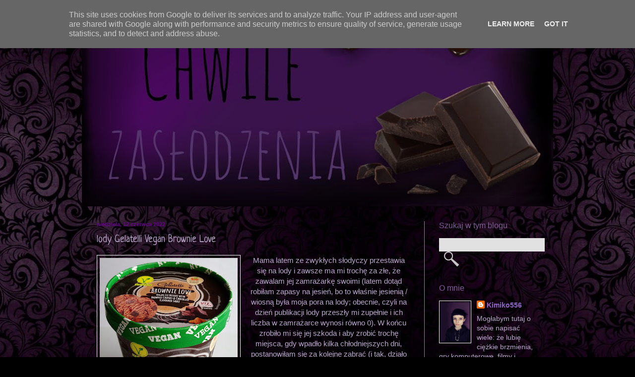

--- FILE ---
content_type: text/html; charset=UTF-8
request_url: https://www.chwile-zaslodzenia.pl/2022/06/lody-gelatelli-vegan-brownie-love.html
body_size: 32276
content:
<!DOCTYPE html>
<html class='v2' dir='ltr' lang='pl'>
<head>
<link href='https://www.blogger.com/static/v1/widgets/335934321-css_bundle_v2.css' rel='stylesheet' type='text/css'/>
<meta content='width=1100' name='viewport'/>
<meta content='text/html; charset=UTF-8' http-equiv='Content-Type'/>
<meta content='blogger' name='generator'/>
<link href='https://www.chwile-zaslodzenia.pl/favicon.ico' rel='icon' type='image/x-icon'/>
<link href='https://www.chwile-zaslodzenia.pl/2022/06/lody-gelatelli-vegan-brownie-love.html' rel='canonical'/>
<link rel="alternate" type="application/atom+xml" title="Chwile zasłodzenia - Atom" href="https://www.chwile-zaslodzenia.pl/feeds/posts/default" />
<link rel="alternate" type="application/rss+xml" title="Chwile zasłodzenia - RSS" href="https://www.chwile-zaslodzenia.pl/feeds/posts/default?alt=rss" />
<link rel="service.post" type="application/atom+xml" title="Chwile zasłodzenia - Atom" href="https://www.blogger.com/feeds/5081449129189899683/posts/default" />

<link rel="alternate" type="application/atom+xml" title="Chwile zasłodzenia - Atom" href="https://www.chwile-zaslodzenia.pl/feeds/6147094823250824601/comments/default" />
<!--Can't find substitution for tag [blog.ieCssRetrofitLinks]-->
<link href='https://blogger.googleusercontent.com/img/b/R29vZ2xl/AVvXsEiCWLFMQ_DwKL-zVbM1XswWkSOQ-NrzPgUxXhpSJuEnW7JobgPXvIE142j2N3s2QCUkeO7fNHWZ-pJRXi4YUHNCoB_6VEBkRdFhoDFi3xV3Wz-mzSD7BqD7jFi73zCbob-grN4zCg-OGShg/s320/DSC_2519.JPG' rel='image_src'/>
<meta content='https://www.chwile-zaslodzenia.pl/2022/06/lody-gelatelli-vegan-brownie-love.html' property='og:url'/>
<meta content='lody Gelatelli Vegan Brownie Love' property='og:title'/>
<meta content='Mama latem ze zwykłych słodyczy przestawia się na lody i zawsze ma mi trochę za złe, że zawalam jej zamrażarkę swoimi (latem dotąd robiłam z...' property='og:description'/>
<meta content='https://blogger.googleusercontent.com/img/b/R29vZ2xl/AVvXsEiCWLFMQ_DwKL-zVbM1XswWkSOQ-NrzPgUxXhpSJuEnW7JobgPXvIE142j2N3s2QCUkeO7fNHWZ-pJRXi4YUHNCoB_6VEBkRdFhoDFi3xV3Wz-mzSD7BqD7jFi73zCbob-grN4zCg-OGShg/w1200-h630-p-k-no-nu/DSC_2519.JPG' property='og:image'/>
<title>Chwile zasłodzenia: lody Gelatelli Vegan Brownie Love</title>
<style type='text/css'>@font-face{font-family:'Neucha';font-style:normal;font-weight:400;font-display:swap;src:url(//fonts.gstatic.com/s/neucha/v18/q5uGsou0JOdh94bfuQltKRZUgbxR.woff2)format('woff2');unicode-range:U+0301,U+0400-045F,U+0490-0491,U+04B0-04B1,U+2116;}@font-face{font-family:'Neucha';font-style:normal;font-weight:400;font-display:swap;src:url(//fonts.gstatic.com/s/neucha/v18/q5uGsou0JOdh94bfvQltKRZUgQ.woff2)format('woff2');unicode-range:U+0000-00FF,U+0131,U+0152-0153,U+02BB-02BC,U+02C6,U+02DA,U+02DC,U+0304,U+0308,U+0329,U+2000-206F,U+20AC,U+2122,U+2191,U+2193,U+2212,U+2215,U+FEFF,U+FFFD;}</style>
<style id='page-skin-1' type='text/css'><!--
/*
-----------------------------------------------
Blogger Template Style
Name:     Simple
Designer: Blogger
URL:      www.blogger.com
----------------------------------------------- */
/* Content
----------------------------------------------- */
body {
font: normal normal 14px Arial, Tahoma, Helvetica, FreeSans, sans-serif;
color: #baaacc;
background: #000000 url(//1.bp.blogspot.com/-aOiJDE_U0jg/VfUUokMXdjI/AAAAAAAAIlc/7DdqgaoENOQ/s0-r/4234234.jpg) repeat fixed top left;
padding: 0 40px 40px 40px;
}
html body .region-inner {
min-width: 0;
max-width: 100%;
width: auto;
}
h2 {
font-size: 22px;
}
a:link {
text-decoration:none;
color: #9364c9;
}
a:visited {
text-decoration:none;
color: #888888;
}
a:hover {
text-decoration:underline;
color: #a781bb;
}
.body-fauxcolumn-outer .fauxcolumn-inner {
background: transparent none repeat scroll top left;
_background-image: none;
}
.body-fauxcolumn-outer .cap-top {
position: absolute;
z-index: 1;
height: 400px;
width: 100%;
}
.body-fauxcolumn-outer .cap-top .cap-left {
width: 100%;
background: transparent none repeat-x scroll top left;
_background-image: none;
}
.content-outer {
-moz-box-shadow: 0 0 40px rgba(0, 0, 0, .15);
-webkit-box-shadow: 0 0 5px rgba(0, 0, 0, .15);
-goog-ms-box-shadow: 0 0 10px #333333;
box-shadow: 0 0 40px rgba(0, 0, 0, .15);
margin-bottom: 1px;
}
.content-inner {
padding: 10px 10px;
}
.content-inner {
background-color: rgba(0, 0, 0, 0);
}
/* Header
----------------------------------------------- */
.header-outer {
background: rgba(0, 0, 0, 0) url(//www.blogblog.com/1kt/simple/gradients_light.png) repeat-x scroll 0 -400px;
_background-image: none;
}
.Header h1 {
font: normal normal 60px Arial, Tahoma, Helvetica, FreeSans, sans-serif;
color: #ffffff;
text-shadow: 1px 2px 3px rgba(0, 0, 0, .2);
}
.Header h1 a {
color: #ffffff;
}
.Header .description {
font-size: 140%;
color: #ffffff;
}
.header-inner .Header .titlewrapper {
padding: 22px 30px;
}
.header-inner .Header .descriptionwrapper {
padding: 0 30px;
}
/* Tabs
----------------------------------------------- */
.tabs-inner .section:first-child {
border-top: 0 solid transparent;
}
.tabs-inner .section:first-child ul {
margin-top: -0;
border-top: 0 solid transparent;
border-left: 0 solid transparent;
border-right: 0 solid transparent;
}
.tabs-inner .widget ul {
background: #6511cc url(https://resources.blogblog.com/blogblog/data/1kt/simple/gradients_light.png) repeat-x scroll 0 -800px;
_background-image: none;
border-bottom: 1px solid transparent;
margin-top: 0;
margin-left: -30px;
margin-right: -30px;
}
.tabs-inner .widget li a {
display: inline-block;
padding: .6em 1em;
font: normal normal 16px Arial, Tahoma, Helvetica, FreeSans, sans-serif;
color: #baaacc;
border-left: 1px solid rgba(0, 0, 0, 0);
border-right: 1px solid transparent;
}
.tabs-inner .widget li:first-child a {
border-left: none;
}
.tabs-inner .widget li.selected a, .tabs-inner .widget li a:hover {
color: #ffffff;
background-color: #1f1328;
text-decoration: none;
}
/* Columns
----------------------------------------------- */
.main-outer {
border-top: 0 solid #888888;
}
.fauxcolumn-left-outer .fauxcolumn-inner {
border-right: 1px solid #888888;
}
.fauxcolumn-right-outer .fauxcolumn-inner {
border-left: 1px solid #888888;
}
/* Headings
----------------------------------------------- */
div.widget > h2,
div.widget h2.title {
margin: 0 0 1em 0;
font: normal normal 16px Impact, sans-serif;
color: #7f5d96;
}
/* Widgets
----------------------------------------------- */
.widget .zippy {
color: #a193ac;
text-shadow: 2px 2px 1px rgba(0, 0, 0, .1);
}
.widget .popular-posts ul {
list-style: none;
}
/* Posts
----------------------------------------------- */
h2.date-header {
font: normal bold 11px Arial, Tahoma, Helvetica, FreeSans, sans-serif;
}
.date-header span {
background-color: transparent;
color: #670390;
padding: inherit;
letter-spacing: inherit;
margin: inherit;
}
.main-inner {
padding-top: 30px;
padding-bottom: 30px;
}
.main-inner .column-center-inner {
padding: 0 15px;
}
.main-inner .column-center-inner .section {
margin: 0 15px;
}
.post {
margin: 0 0 25px 0;
}
h3.post-title, .comments h4 {
font: normal normal 20px Neucha;
margin: .75em 0 0;
}
.post-body {
font-size: 110%;
line-height: 1.4;
position: relative;
}
.post-body img, .post-body .tr-caption-container, .Profile img, .Image img,
.BlogList .item-thumbnail img {
padding: 2px;
background: transparent;
border: 1px solid #ffffff;
-moz-box-shadow: 1px 1px 5px rgba(0, 0, 0, .1);
-webkit-box-shadow: 1px 1px 5px rgba(0, 0, 0, .1);
box-shadow: 1px 1px 5px rgba(0, 0, 0, .1);
}
.post-body img, .post-body .tr-caption-container {
padding: 5px;
}
.post-body .tr-caption-container {
color: #7f5d96;
}
.post-body .tr-caption-container img {
padding: 0;
background: transparent;
border: none;
-moz-box-shadow: 0 0 0 rgba(0, 0, 0, .1);
-webkit-box-shadow: 0 0 0 rgba(0, 0, 0, .1);
box-shadow: 0 0 0 rgba(0, 0, 0, .1);
}
.post-header {
margin: 0 0 1.5em;
line-height: 1.6;
font-size: 90%;
}
.post-footer {
margin: 20px -2px 0;
padding: 5px 10px;
color: #cccccc;
background-color: #1f1328;
border-bottom: 1px solid #000000;
line-height: 1.6;
font-size: 90%;
}
#comments .comment-author {
padding-top: 1.5em;
border-top: 1px solid #888888;
background-position: 0 1.5em;
}
#comments .comment-author:first-child {
padding-top: 0;
border-top: none;
}
.avatar-image-container {
margin: .2em 0 0;
}
#comments .avatar-image-container img {
border: 1px solid #ffffff;
}
/* Comments
----------------------------------------------- */
.comments .comments-content .icon.blog-author {
background-repeat: no-repeat;
background-image: url([data-uri]);
}
.comments .comments-content .loadmore a {
border-top: 1px solid #a193ac;
border-bottom: 1px solid #a193ac;
}
.comments .comment-thread.inline-thread {
background-color: #1f1328;
}
.comments .continue {
border-top: 2px solid #a193ac;
}
/* Accents
---------------------------------------------- */
.section-columns td.columns-cell {
border-left: 1px solid #888888;
}
.blog-pager {
background: transparent none no-repeat scroll top center;
}
.blog-pager-older-link, .home-link,
.blog-pager-newer-link {
background-color: rgba(0, 0, 0, 0);
padding: 5px;
}
.footer-outer {
border-top: 0 dashed #bbbbbb;
}
/* Mobile
----------------------------------------------- */
body.mobile  {
background-size: auto;
}
.mobile .body-fauxcolumn-outer {
background: transparent none repeat scroll top left;
}
.mobile .body-fauxcolumn-outer .cap-top {
background-size: 100% auto;
}
.mobile .content-outer {
-webkit-box-shadow: 0 0 3px rgba(0, 0, 0, .15);
box-shadow: 0 0 3px rgba(0, 0, 0, .15);
}
.mobile .tabs-inner .widget ul {
margin-left: 0;
margin-right: 0;
}
.mobile .post {
margin: 0;
}
.mobile .main-inner .column-center-inner .section {
margin: 0;
}
.mobile .date-header span {
padding: 0.1em 10px;
margin: 0 -10px;
}
.mobile h3.post-title {
margin: 0;
}
.mobile .blog-pager {
background: transparent none no-repeat scroll top center;
}
.mobile .footer-outer {
border-top: none;
}
.mobile .main-inner, .mobile .footer-inner {
background-color: rgba(0, 0, 0, 0);
}
.mobile-index-contents {
color: #baaacc;
}
.mobile-link-button {
background-color: #9364c9;
}
.mobile-link-button a:link, .mobile-link-button a:visited {
color: #ffffff;
}
.mobile .tabs-inner .section:first-child {
border-top: none;
}
.mobile .tabs-inner .PageList .widget-content {
background-color: #1f1328;
color: #ffffff;
border-top: 1px solid transparent;
border-bottom: 1px solid transparent;
}
.mobile .tabs-inner .PageList .widget-content .pagelist-arrow {
border-left: 1px solid transparent;
}

--></style>
<style id='template-skin-1' type='text/css'><!--
body {
min-width: 970px;
}
.content-outer, .content-fauxcolumn-outer, .region-inner {
min-width: 970px;
max-width: 970px;
_width: 970px;
}
.main-inner .columns {
padding-left: 0px;
padding-right: 260px;
}
.main-inner .fauxcolumn-center-outer {
left: 0px;
right: 260px;
/* IE6 does not respect left and right together */
_width: expression(this.parentNode.offsetWidth -
parseInt("0px") -
parseInt("260px") + 'px');
}
.main-inner .fauxcolumn-left-outer {
width: 0px;
}
.main-inner .fauxcolumn-right-outer {
width: 260px;
}
.main-inner .column-left-outer {
width: 0px;
right: 100%;
margin-left: -0px;
}
.main-inner .column-right-outer {
width: 260px;
margin-right: -260px;
}
#layout {
min-width: 0;
}
#layout .content-outer {
min-width: 0;
width: 800px;
}
#layout .region-inner {
min-width: 0;
width: auto;
}
body#layout div.add_widget {
padding: 8px;
}
body#layout div.add_widget a {
margin-left: 32px;
}
--></style>
<style>
    body {background-image:url(\/\/1.bp.blogspot.com\/-aOiJDE_U0jg\/VfUUokMXdjI\/AAAAAAAAIlc\/7DdqgaoENOQ\/s0-r\/4234234.jpg);}
    
@media (max-width: 200px) { body {background-image:url(\/\/1.bp.blogspot.com\/-aOiJDE_U0jg\/VfUUokMXdjI\/AAAAAAAAIlc\/7DdqgaoENOQ\/w200\/4234234.jpg);}}
@media (max-width: 400px) and (min-width: 201px) { body {background-image:url(\/\/1.bp.blogspot.com\/-aOiJDE_U0jg\/VfUUokMXdjI\/AAAAAAAAIlc\/7DdqgaoENOQ\/w400\/4234234.jpg);}}
@media (max-width: 800px) and (min-width: 401px) { body {background-image:url(\/\/1.bp.blogspot.com\/-aOiJDE_U0jg\/VfUUokMXdjI\/AAAAAAAAIlc\/7DdqgaoENOQ\/w800\/4234234.jpg);}}
@media (max-width: 1200px) and (min-width: 801px) { body {background-image:url(\/\/1.bp.blogspot.com\/-aOiJDE_U0jg\/VfUUokMXdjI\/AAAAAAAAIlc\/7DdqgaoENOQ\/w1200\/4234234.jpg);}}
/* Last tag covers anything over one higher than the previous max-size cap. */
@media (min-width: 1201px) { body {background-image:url(\/\/1.bp.blogspot.com\/-aOiJDE_U0jg\/VfUUokMXdjI\/AAAAAAAAIlc\/7DdqgaoENOQ\/w1600\/4234234.jpg);}}
  </style>
<link href='https://www.blogger.com/dyn-css/authorization.css?targetBlogID=5081449129189899683&amp;zx=1fb45365-4ac1-4a05-9b1d-389a98d0916c' media='none' onload='if(media!=&#39;all&#39;)media=&#39;all&#39;' rel='stylesheet'/><noscript><link href='https://www.blogger.com/dyn-css/authorization.css?targetBlogID=5081449129189899683&amp;zx=1fb45365-4ac1-4a05-9b1d-389a98d0916c' rel='stylesheet'/></noscript>
<meta name='google-adsense-platform-account' content='ca-host-pub-1556223355139109'/>
<meta name='google-adsense-platform-domain' content='blogspot.com'/>

<script type="text/javascript" language="javascript">
  // Supply ads personalization default for EEA readers
  // See https://www.blogger.com/go/adspersonalization
  adsbygoogle = window.adsbygoogle || [];
  if (typeof adsbygoogle.requestNonPersonalizedAds === 'undefined') {
    adsbygoogle.requestNonPersonalizedAds = 1;
  }
</script>


</head>
<body class='loading variant-bold'>
<div class='navbar section' id='navbar' name='Pasek nawigacyjny'><div class='widget Navbar' data-version='1' id='Navbar1'><script type="text/javascript">
    function setAttributeOnload(object, attribute, val) {
      if(window.addEventListener) {
        window.addEventListener('load',
          function(){ object[attribute] = val; }, false);
      } else {
        window.attachEvent('onload', function(){ object[attribute] = val; });
      }
    }
  </script>
<div id="navbar-iframe-container"></div>
<script type="text/javascript" src="https://apis.google.com/js/platform.js"></script>
<script type="text/javascript">
      gapi.load("gapi.iframes:gapi.iframes.style.bubble", function() {
        if (gapi.iframes && gapi.iframes.getContext) {
          gapi.iframes.getContext().openChild({
              url: 'https://www.blogger.com/navbar/5081449129189899683?po\x3d6147094823250824601\x26origin\x3dhttps://www.chwile-zaslodzenia.pl',
              where: document.getElementById("navbar-iframe-container"),
              id: "navbar-iframe"
          });
        }
      });
    </script><script type="text/javascript">
(function() {
var script = document.createElement('script');
script.type = 'text/javascript';
script.src = '//pagead2.googlesyndication.com/pagead/js/google_top_exp.js';
var head = document.getElementsByTagName('head')[0];
if (head) {
head.appendChild(script);
}})();
</script>
</div></div>
<div class='body-fauxcolumns'>
<div class='fauxcolumn-outer body-fauxcolumn-outer'>
<div class='cap-top'>
<div class='cap-left'></div>
<div class='cap-right'></div>
</div>
<div class='fauxborder-left'>
<div class='fauxborder-right'></div>
<div class='fauxcolumn-inner'>
</div>
</div>
<div class='cap-bottom'>
<div class='cap-left'></div>
<div class='cap-right'></div>
</div>
</div>
</div>
<div class='content'>
<div class='content-fauxcolumns'>
<div class='fauxcolumn-outer content-fauxcolumn-outer'>
<div class='cap-top'>
<div class='cap-left'></div>
<div class='cap-right'></div>
</div>
<div class='fauxborder-left'>
<div class='fauxborder-right'></div>
<div class='fauxcolumn-inner'>
</div>
</div>
<div class='cap-bottom'>
<div class='cap-left'></div>
<div class='cap-right'></div>
</div>
</div>
</div>
<div class='content-outer'>
<div class='content-cap-top cap-top'>
<div class='cap-left'></div>
<div class='cap-right'></div>
</div>
<div class='fauxborder-left content-fauxborder-left'>
<div class='fauxborder-right content-fauxborder-right'></div>
<div class='content-inner'>
<header>
<div class='header-outer'>
<div class='header-cap-top cap-top'>
<div class='cap-left'></div>
<div class='cap-right'></div>
</div>
<div class='fauxborder-left header-fauxborder-left'>
<div class='fauxborder-right header-fauxborder-right'></div>
<div class='region-inner header-inner'>
<div class='header section' id='header' name='Nagłówek'><div class='widget Header' data-version='1' id='Header1'>
<div id='header-inner'>
<a href='https://www.chwile-zaslodzenia.pl/' style='display: block'>
<img alt='Chwile zasłodzenia' height='376px; ' id='Header1_headerimg' src='https://blogger.googleusercontent.com/img/b/R29vZ2xl/AVvXsEg_YYqQVxGknlp1WjLVUZBqO2Q248qj-5IJnfapJFP646TmghPx82nrsrQ1gYuh7lT2kYof6Tir3Qw6z4BFGM9TcirJGMWUO9VFrcqkGm37n7IblkwryIlp7JxjJ5Ed9TaxLt2L1kBoaHyS/s950/tlo+proba.jpg' style='display: block' width='950px; '/>
</a>
</div>
</div></div>
</div>
</div>
<div class='header-cap-bottom cap-bottom'>
<div class='cap-left'></div>
<div class='cap-right'></div>
</div>
</div>
</header>
<div class='tabs-outer'>
<div class='tabs-cap-top cap-top'>
<div class='cap-left'></div>
<div class='cap-right'></div>
</div>
<div class='fauxborder-left tabs-fauxborder-left'>
<div class='fauxborder-right tabs-fauxborder-right'></div>
<div class='region-inner tabs-inner'>
<div class='tabs no-items section' id='crosscol' name='Wszystkie kolumny'></div>
<div class='tabs no-items section' id='crosscol-overflow' name='Cross-Column 2'></div>
</div>
</div>
<div class='tabs-cap-bottom cap-bottom'>
<div class='cap-left'></div>
<div class='cap-right'></div>
</div>
</div>
<div class='main-outer'>
<div class='main-cap-top cap-top'>
<div class='cap-left'></div>
<div class='cap-right'></div>
</div>
<div class='fauxborder-left main-fauxborder-left'>
<div class='fauxborder-right main-fauxborder-right'></div>
<div class='region-inner main-inner'>
<div class='columns fauxcolumns'>
<div class='fauxcolumn-outer fauxcolumn-center-outer'>
<div class='cap-top'>
<div class='cap-left'></div>
<div class='cap-right'></div>
</div>
<div class='fauxborder-left'>
<div class='fauxborder-right'></div>
<div class='fauxcolumn-inner'>
</div>
</div>
<div class='cap-bottom'>
<div class='cap-left'></div>
<div class='cap-right'></div>
</div>
</div>
<div class='fauxcolumn-outer fauxcolumn-left-outer'>
<div class='cap-top'>
<div class='cap-left'></div>
<div class='cap-right'></div>
</div>
<div class='fauxborder-left'>
<div class='fauxborder-right'></div>
<div class='fauxcolumn-inner'>
</div>
</div>
<div class='cap-bottom'>
<div class='cap-left'></div>
<div class='cap-right'></div>
</div>
</div>
<div class='fauxcolumn-outer fauxcolumn-right-outer'>
<div class='cap-top'>
<div class='cap-left'></div>
<div class='cap-right'></div>
</div>
<div class='fauxborder-left'>
<div class='fauxborder-right'></div>
<div class='fauxcolumn-inner'>
</div>
</div>
<div class='cap-bottom'>
<div class='cap-left'></div>
<div class='cap-right'></div>
</div>
</div>
<!-- corrects IE6 width calculation -->
<div class='columns-inner'>
<div class='column-center-outer'>
<div class='column-center-inner'>
<div class='main section' id='main' name='Główny'><div class='widget Blog' data-version='1' id='Blog1'>
<div class='blog-posts hfeed'>

          <div class="date-outer">
        
<h2 class='date-header'><span>niedziela, 12 czerwca 2022</span></h2>

          <div class="date-posts">
        
<div class='post-outer'>
<div class='post hentry uncustomized-post-template' itemprop='blogPost' itemscope='itemscope' itemtype='http://schema.org/BlogPosting'>
<meta content='https://blogger.googleusercontent.com/img/b/R29vZ2xl/AVvXsEiCWLFMQ_DwKL-zVbM1XswWkSOQ-NrzPgUxXhpSJuEnW7JobgPXvIE142j2N3s2QCUkeO7fNHWZ-pJRXi4YUHNCoB_6VEBkRdFhoDFi3xV3Wz-mzSD7BqD7jFi73zCbob-grN4zCg-OGShg/s320/DSC_2519.JPG' itemprop='image_url'/>
<meta content='5081449129189899683' itemprop='blogId'/>
<meta content='6147094823250824601' itemprop='postId'/>
<a name='6147094823250824601'></a>
<h3 class='post-title entry-title' itemprop='name'>
lody Gelatelli Vegan Brownie Love
</h3>
<div class='post-header'>
<div class='post-header-line-1'></div>
</div>
<div class='post-body entry-content' id='post-body-6147094823250824601' itemprop='description articleBody'>
<div style="text-align: center;"><div class="separator" style="clear: both; text-align: center;"><a href="https://blogger.googleusercontent.com/img/b/R29vZ2xl/AVvXsEiCWLFMQ_DwKL-zVbM1XswWkSOQ-NrzPgUxXhpSJuEnW7JobgPXvIE142j2N3s2QCUkeO7fNHWZ-pJRXi4YUHNCoB_6VEBkRdFhoDFi3xV3Wz-mzSD7BqD7jFi73zCbob-grN4zCg-OGShg/s2048/DSC_2519.JPG" style="clear: left; float: left; margin-bottom: 1em; margin-right: 1em;"><img border="0" data-original-height="2048" data-original-width="1780" height="320" src="https://blogger.googleusercontent.com/img/b/R29vZ2xl/AVvXsEiCWLFMQ_DwKL-zVbM1XswWkSOQ-NrzPgUxXhpSJuEnW7JobgPXvIE142j2N3s2QCUkeO7fNHWZ-pJRXi4YUHNCoB_6VEBkRdFhoDFi3xV3Wz-mzSD7BqD7jFi73zCbob-grN4zCg-OGShg/s320/DSC_2519.JPG" width="278" /></a></div>Mama latem ze zwykłych słodyczy przestawia się na lody i zawsze ma mi trochę za złe, że zawalam jej zamrażarkę swoimi (latem dotąd robiłam zapasy na jesień, bo to właśnie jesienią / wiosną była moja pora na lody; obecnie, czyli na dzień publikacji lody przeszły mi zupełnie i ich liczba w zamrażarce wynosi równo 0). W końcu zrobiło mi się jej szkoda i aby zrobić trochę miejsca, gdy wpadło kilka chłodniejszych dni, postanowiłam się za kolejne zabrać (i tak, działo się to latem 2021 - taak, ładna kolejna wpisów). Na cel wybrałam dosłownie "zawalacz miejsca", bo lody z serii, która zdążyła mi bardzo podpaść. Niby pocieszałam się, że ten smak trudno zepsuć tak, jak poprzednie, ale dobrze wiem, że w dzisiejszych czasach producenci nie takie rzeczy psują.</div><div style="text-align: center;"><br /></div><div style="text-align: center;"><b>Gelatelli Vegan Brownie Love&nbsp;</b>to "wegańskie lody o smaku czekoladowym na bazie napoju migdałowego z 14% kawałkami ciasta typu brownie i 10% sosem o smaku czekoladowym".</div><div style="text-align: center;">Pudło zawiera 400g / 500 ml.</div><div style="text-align: center;"><br /></div><div style="text-align: center;"><div class="separator" style="clear: both; text-align: center;"><a href="https://blogger.googleusercontent.com/img/b/R29vZ2xl/AVvXsEjOWbNvDayWYsrp7OnrEoVxRbtmRiA7CersBZe3N96BFMVcGD-o5Ds0a_J8poLvWi-NOzoHWbLB_lYlc_kfuOcK3rCrP2HcmvzwwaDIPo058iMI3V0aegOg69J5lEkNk21Kx0Jg0Kq2bl1-/s2048/DSC_2521.JPG" style="clear: right; float: right; margin-bottom: 1em; margin-left: 1em;"><img border="0" data-original-height="2001" data-original-width="2048" height="181" src="https://blogger.googleusercontent.com/img/b/R29vZ2xl/AVvXsEjOWbNvDayWYsrp7OnrEoVxRbtmRiA7CersBZe3N96BFMVcGD-o5Ds0a_J8poLvWi-NOzoHWbLB_lYlc_kfuOcK3rCrP2HcmvzwwaDIPo058iMI3V0aegOg69J5lEkNk21Kx0Jg0Kq2bl1-/w185-h181/DSC_2521.JPG" width="185" /></a></div>Po otwarciu poczułam wyrazisty zapach kakao, jeszcze przybierający na wyrazistości w trakcie jedzenia. Miało wydźwięk słodkiego kakao zrobionego na wodzie lub napoju kakaowego. Chwilami, zwłaszcza przy podziale, kiedy ujawniły się dodatki, nabrał trochę likierowo-sosowatego zabarwienia. Kojarzył się z przeciętnych lotów lodami z budki.</div><div style="text-align: center;"><br /></div><div style="text-align: center;">Podczas nakładania lody były bardzo twarde jak kamień. Dzięki rozmieszczeniu sporej ilości dodatków (np. sos od razu był miękkawy, brownie łatwo podważyć)&nbsp; całościowo w zasadzie wyszło to w miarę przystępnie.&nbsp;</div><div style="text-align: center;">Topiąc się, lody dały się poznać jako dość gęste, ale w sposób ciągnąco-"zagęszczony". Były kremowo-tłuste i bardzo oleiste, acz można było doszukać się w nich czegoś śmietankowego. Zmieniały się w ustach w oleistą chmurkę. Kojarzyły się trochę ze śmietanką kokosową jakby w formie bitej. Otłuszczały oleiście usta. Nie podobało mi się to wszystko.</div><div style="text-align: center;">W pudle znalazło się sporo kawałków ciasta o różnej wielkości. W większości były to kostki o wielkości centymetra kwadratowego, ale trafiłam też na takie wmieszane w masę, kawałeczki i drobinki.</div><div style="text-align: center;"><div class="separator" style="clear: both; text-align: center;"><a href="https://blogger.googleusercontent.com/img/b/R29vZ2xl/AVvXsEiysvChi0NH5UfflVK7C423bmJl44BOAeH_sgdIh3UxHJ-o4eU4BU2uaoffzUCosQbUPR-i7MZ7uMD_XMkz5vR1S18LNNMiEre4AaaF6Qrs5SxGAZ-gs70HK1spoDKXoDUGzphzszAVrXuu/s2048/DSC_2534.JPG" style="clear: left; float: left; margin-bottom: 1em; margin-right: 1em;"><img border="0" data-original-height="1975" data-original-width="2048" height="149" src="https://blogger.googleusercontent.com/img/b/R29vZ2xl/AVvXsEiysvChi0NH5UfflVK7C423bmJl44BOAeH_sgdIh3UxHJ-o4eU4BU2uaoffzUCosQbUPR-i7MZ7uMD_XMkz5vR1S18LNNMiEre4AaaF6Qrs5SxGAZ-gs70HK1spoDKXoDUGzphzszAVrXuu/w155-h149/DSC_2534.JPG" width="155" /></a></div>Choć przy nabieraniu na łyżeczkę wyglądały na twarde, w miarę prędko dochodziły do siebie. W ustach dały się poznać jako konkretne, zbito-gęste i kleiste ciasto. Było w nich coś zakalcowo-mokrego, trochę mącznego. Rozpływały się muliście i tłusto. Ciężkie w raczej pozytywnym sensie, rzeczywiście były to kawałki papkowatego brownie. Odsłoniły przede mną także pylistość. To raczej udany dodatek, uprzyjemniający strukturę lodów i nadający całości sytego konkretu.</div><div style="text-align: center;">Sos był średnio gęstym, ciągnącym i rozpuszczającym się w oleiście-wodnisty sposób, trochę glutowatym żelo-sosem, którego zawijasy przeplotły pudło. Kojarzył się ze ślisko-tłustą wodą, mimo że i on krył lekką pylistość.</div><div style="text-align: center;">Jeśli chodzi o ilość, proporcje i rozlokowanie dodatków uważam za bardzo trafione. Niczego nie pożałowano, nie przesadzono. Przynajmniej w części, z którą miałam do czynienia.</div><div style="text-align: left;"><div style="text-align: center;"><br /></div><div style="text-align: center;"><div class="separator" style="clear: both; text-align: center;"><a href="https://blogger.googleusercontent.com/img/b/R29vZ2xl/AVvXsEjIxfF-nGkwAThqEnbLPIaX0SXNsOJ0UWO1HA6Wcp4vVqZpqiSQRIBTpTZPCZMa9HNYjermIPOJX0_fMpVMdU3vKTyxZS4YM6cxdvzKSIHNcVPG4znZAyFSXg0N4UjgPz71Oljy-_gBXwCq/s2048/DSC_2550.JPG" style="clear: right; float: right; margin-bottom: 1em; margin-left: 1em;"><img border="0" data-original-height="2048" data-original-width="1678" height="200" src="https://blogger.googleusercontent.com/img/b/R29vZ2xl/AVvXsEjIxfF-nGkwAThqEnbLPIaX0SXNsOJ0UWO1HA6Wcp4vVqZpqiSQRIBTpTZPCZMa9HNYjermIPOJX0_fMpVMdU3vKTyxZS4YM6cxdvzKSIHNcVPG4znZAyFSXg0N4UjgPz71Oljy-_gBXwCq/w164-h200/DSC_2550.JPG" width="164" /></a></div>W smaku sama masa lodowa od początku dała się poznać jako bardzo słodka i kakaowa, ale w delikatny sposób. Pomyślałam o słodkim kakao zrobionym na wodzie, bo i wodnisty motyw cały czas mocno pobrzmiewał. Mniej więcej tak sobie wyobrażam słodkie napoje kakaowe (z torebek tylko do zalania).&nbsp;Kakao przybrało orzechowy wydźwięk, który z czasem pokusił się nawet o pewną migdałowość. Wyraźnie z czasem, wraz z jedzeniem, wypłynęła na wierzch oleistość, smakowa tłustość. To było mdłe i odpychające.</div><div style="text-align: center;"><br /></div><div style="text-align: center;">Sos tę mdłość podbijał. Oddawał plastikową, słodko-kakaową podróbkę czekolado-polewy z założenia ciemnej. Miał mocno sztuczny, likierowy - acz bez procentów - charakter. Choć czuć w nim kakao i lekką cierpkość, szarżował cukrem... Albo nawet nie tyle cukrem, co dziwnie sztuczną słodyczą. Podnosił słodycz całości (zwłaszcza, gdy miejscami przemieszał się z bazą), a także wnosił motyw tanich, polewowych bombonierek. Niby wytrawny, a uderzająco tani.</div><div style="text-align: center;"><br /></div><div style="text-align: center;"><div class="separator" style="clear: both; text-align: center;"><a href="https://blogger.googleusercontent.com/img/b/R29vZ2xl/AVvXsEge8snqI0hpMT4kj_yfRXOM8m05FSxYZYANqxbJXYCOI0VkLn_gl1l2vNGvtROKTi3mCilCMI8Lih6eUTsTZEIdU0k3bOA5yFJhPf80y7nzqvmoNt2XB6KPVjmFDr5af2zVsbDj1T4jinHj/s2048/DSC_2555.JPG" style="clear: left; float: left; margin-bottom: 1em; margin-right: 1em;"><img border="0" data-original-height="2047" data-original-width="2048" height="200" src="https://blogger.googleusercontent.com/img/b/R29vZ2xl/AVvXsEge8snqI0hpMT4kj_yfRXOM8m05FSxYZYANqxbJXYCOI0VkLn_gl1l2vNGvtROKTi3mCilCMI8Lih6eUTsTZEIdU0k3bOA5yFJhPf80y7nzqvmoNt2XB6KPVjmFDr5af2zVsbDj1T4jinHj/w200-h200/DSC_2555.JPG" width="200" /></a></div>Kawałki brownie okazały się najlepszą częścią, bo rzeczywiście muliście-kakaowym, bardzo słodkim ciastem. Wydawały się nasączone trochę alkohlowo, a cierpkawe kakao z lekko mącznym tłem ułożyło się w wydźwięk kapciowatych brownie gotowców (co wyszło neutralnie, nie zaś pozytywnie / negatywnie). O dziwo tłumiły sztuczność sosu, a w całości pobudzały kakao i czekoladowość. Choć również były bardzo słodkie, znalazł się w nich wyrazistszy, lekko gorzkawy czekoladowy smak. Same jednak też zahaczały o motyw tłusto-ciastowy.</div><div style="text-align: center;"><br /></div><div style="text-align: center;">Brownie z sosem stworzyły truflowo-ciastowy klimat. Niestety jednak tanio-sztuczny, cukrowy i tłusto-mdły. Baza po nich wydawała się jeszcze bardziej tłusto-wodnista, mdła i słodka w kiepski, sztuczny sposób.&nbsp;</div><div style="text-align: center;"><br /></div><div style="text-align: center;">Po zjedzeniu został posmak chemii, w tym dziwne napastowanie języka jakby cukierkowo-sztucznym likierem, cukru i taniego kakao, splątany nieprzyjemną oleistością. Usta miałam otłuszczone.</div><div style="text-align: center;"><br /></div><div style="text-align: center;">To było trochę jak tanie, gotowcowe brownie, lody z dawnej, ale niskich lotów budki i polewowa bombonierka czekoladowa w jednym pudle. W zasadzie, biorąc pod uwagę konkurencję i jej ceny, składy, może nic dziwnego, że tak to wyszło. A jednak szczerze liczyłam, że ten smak z wegańskiej lidlowej serii wyjdzie najlepiej. Może nie było tu wad tak drastycznych, bym uznała te lody za dużo gorsze od marnych przeciętnych, ale były po prostu odpychające, niesmaczne i tłuste; niewarte jedzenia w moim odczuciu.&nbsp;</div><div style="text-align: center;">Nie dałam rady więcej niż 1/3, mimo że miałam silną motywację (Mama nie je czekoladowych lodów, więc nie miał kto skończyć). Gdy jednak męczyłam, męczyłam i wczytałam się w skład... no nie, nie polecam, chyba że masochistom.&nbsp;</div><div style="text-align: center;"><br /></div><div class="separator" style="clear: both; text-align: center;"><a href="https://blogger.googleusercontent.com/img/b/R29vZ2xl/AVvXsEgBRX9Q4ihVRqJujSmC4wxYrpl1Eo_31zbh5xggmVJsAUEeLNmRvhraLNMcoGQzMLY0_cwfKCeALteUyqtNaJv0WiTggKj5bvx7pn5awY3ue-QyLoyA3_7sZUZepWjf8oFqMta4UBEdQiBb/s2048/DSC_2530.JPG" style="margin-left: 1em; margin-right: 1em;"><img border="0" data-original-height="1296" data-original-width="2048" height="254" src="https://blogger.googleusercontent.com/img/b/R29vZ2xl/AVvXsEgBRX9Q4ihVRqJujSmC4wxYrpl1Eo_31zbh5xggmVJsAUEeLNmRvhraLNMcoGQzMLY0_cwfKCeALteUyqtNaJv0WiTggKj5bvx7pn5awY3ue-QyLoyA3_7sZUZepWjf8oFqMta4UBEdQiBb/w400-h254/DSC_2530.JPG" width="400" /></a></div><br /></div><div style="text-align: center;"><div style="clear: both;"><b>ocena:&nbsp;</b>5/10</div><div><div><b>kupiłam:&nbsp;</b>Lidl</div><div><b>cena:&nbsp;</b>9,99 zł (za 400g / 500ml)</div></div><div style="clear: both;"><b>kaloryczność:</b>&nbsp;231 kcal / 100 g</div><div style="clear: both;"><b>czy kupię znów:</b>&nbsp;nie</div><div style="clear: both;"><br /></div></div><div style="text-align: center;">Skład: woda, cukier, syrop glukozowy, tłuszcz kokosowy, 6% kakao w proszku o obniżonej zawartości tłuszczu, 3% przecier z migdałów, mąka pszenna, syrop glukozowo-fruktozowy, skrobia modyfikowana, emulgator: mono- i diglicerydy kwasów tłuszczowych, stabilizatory: mączka chleba świętojańskiego, guma guar, karagen; sól, naturalny aromat waniliowy</div>
<div style='clear: both;'></div>
</div>
<div class='post-footer'>
<div class='post-footer-line post-footer-line-1'>
<span class='post-author vcard'>
Autor:
<span class='fn' itemprop='author' itemscope='itemscope' itemtype='http://schema.org/Person'>
<meta content='https://www.blogger.com/profile/10583196455834052295' itemprop='url'/>
<a class='g-profile' href='https://www.blogger.com/profile/10583196455834052295' rel='author' title='author profile'>
<span itemprop='name'>Kimiko556</span>
</a>
</span>
</span>
<span class='post-timestamp'>
o
<meta content='https://www.chwile-zaslodzenia.pl/2022/06/lody-gelatelli-vegan-brownie-love.html' itemprop='url'/>
<a class='timestamp-link' href='https://www.chwile-zaslodzenia.pl/2022/06/lody-gelatelli-vegan-brownie-love.html' rel='bookmark' title='permanent link'><abbr class='published' itemprop='datePublished' title='2022-06-12T05:30:00+02:00'>05:30</abbr></a>
</span>
<span class='post-comment-link'>
</span>
<span class='post-icons'>
<span class='item-control blog-admin pid-1257189588'>
<a href='https://www.blogger.com/post-edit.g?blogID=5081449129189899683&postID=6147094823250824601&from=pencil' title='Edytuj post'>
<img alt='' class='icon-action' height='18' src='https://resources.blogblog.com/img/icon18_edit_allbkg.gif' width='18'/>
</a>
</span>
</span>
<div class='post-share-buttons goog-inline-block'>
<a class='goog-inline-block share-button sb-email' href='https://www.blogger.com/share-post.g?blogID=5081449129189899683&postID=6147094823250824601&target=email' target='_blank' title='Wyślij pocztą e-mail'><span class='share-button-link-text'>Wyślij pocztą e-mail</span></a><a class='goog-inline-block share-button sb-blog' href='https://www.blogger.com/share-post.g?blogID=5081449129189899683&postID=6147094823250824601&target=blog' onclick='window.open(this.href, "_blank", "height=270,width=475"); return false;' target='_blank' title='Wrzuć na bloga'><span class='share-button-link-text'>Wrzuć na bloga</span></a><a class='goog-inline-block share-button sb-twitter' href='https://www.blogger.com/share-post.g?blogID=5081449129189899683&postID=6147094823250824601&target=twitter' target='_blank' title='Udostępnij w X'><span class='share-button-link-text'>Udostępnij w X</span></a><a class='goog-inline-block share-button sb-facebook' href='https://www.blogger.com/share-post.g?blogID=5081449129189899683&postID=6147094823250824601&target=facebook' onclick='window.open(this.href, "_blank", "height=430,width=640"); return false;' target='_blank' title='Udostępnij w usłudze Facebook'><span class='share-button-link-text'>Udostępnij w usłudze Facebook</span></a><a class='goog-inline-block share-button sb-pinterest' href='https://www.blogger.com/share-post.g?blogID=5081449129189899683&postID=6147094823250824601&target=pinterest' target='_blank' title='Udostępnij w serwisie Pinterest'><span class='share-button-link-text'>Udostępnij w serwisie Pinterest</span></a>
</div>
</div>
<div class='post-footer-line post-footer-line-2'>
<span class='post-labels'>
Etykiety:
<a href='https://www.chwile-zaslodzenia.pl/search/label/lidl' rel='tag'>lidl</a>,
<a href='https://www.chwile-zaslodzenia.pl/search/label/lody' rel='tag'>lody</a>,
<a href='https://www.chwile-zaslodzenia.pl/search/label/lody%3A%20brownie' rel='tag'>lody: brownie</a>,
<a href='https://www.chwile-zaslodzenia.pl/search/label/lody%3A%20czekoladowe' rel='tag'>lody: czekoladowe</a>,
<a href='https://www.chwile-zaslodzenia.pl/search/label/lody%3A%20migda%C5%82y' rel='tag'>lody: migdały</a>,
<a href='https://www.chwile-zaslodzenia.pl/search/label/lody%3A%20z%20czekolad%C4%85' rel='tag'>lody: z czekoladą</a>
</span>
</div>
<div class='post-footer-line post-footer-line-3'>
<span class='post-location'>
</span>
</div>
</div>
</div>
<div class='comments' id='comments'>
<a name='comments'></a>
<h4>2 komentarze:</h4>
<div class='comments-content'>
<script async='async' src='' type='text/javascript'></script>
<script type='text/javascript'>
    (function() {
      var items = null;
      var msgs = null;
      var config = {};

// <![CDATA[
      var cursor = null;
      if (items && items.length > 0) {
        cursor = parseInt(items[items.length - 1].timestamp) + 1;
      }

      var bodyFromEntry = function(entry) {
        var text = (entry &&
                    ((entry.content && entry.content.$t) ||
                     (entry.summary && entry.summary.$t))) ||
            '';
        if (entry && entry.gd$extendedProperty) {
          for (var k in entry.gd$extendedProperty) {
            if (entry.gd$extendedProperty[k].name == 'blogger.contentRemoved') {
              return '<span class="deleted-comment">' + text + '</span>';
            }
          }
        }
        return text;
      }

      var parse = function(data) {
        cursor = null;
        var comments = [];
        if (data && data.feed && data.feed.entry) {
          for (var i = 0, entry; entry = data.feed.entry[i]; i++) {
            var comment = {};
            // comment ID, parsed out of the original id format
            var id = /blog-(\d+).post-(\d+)/.exec(entry.id.$t);
            comment.id = id ? id[2] : null;
            comment.body = bodyFromEntry(entry);
            comment.timestamp = Date.parse(entry.published.$t) + '';
            if (entry.author && entry.author.constructor === Array) {
              var auth = entry.author[0];
              if (auth) {
                comment.author = {
                  name: (auth.name ? auth.name.$t : undefined),
                  profileUrl: (auth.uri ? auth.uri.$t : undefined),
                  avatarUrl: (auth.gd$image ? auth.gd$image.src : undefined)
                };
              }
            }
            if (entry.link) {
              if (entry.link[2]) {
                comment.link = comment.permalink = entry.link[2].href;
              }
              if (entry.link[3]) {
                var pid = /.*comments\/default\/(\d+)\?.*/.exec(entry.link[3].href);
                if (pid && pid[1]) {
                  comment.parentId = pid[1];
                }
              }
            }
            comment.deleteclass = 'item-control blog-admin';
            if (entry.gd$extendedProperty) {
              for (var k in entry.gd$extendedProperty) {
                if (entry.gd$extendedProperty[k].name == 'blogger.itemClass') {
                  comment.deleteclass += ' ' + entry.gd$extendedProperty[k].value;
                } else if (entry.gd$extendedProperty[k].name == 'blogger.displayTime') {
                  comment.displayTime = entry.gd$extendedProperty[k].value;
                }
              }
            }
            comments.push(comment);
          }
        }
        return comments;
      };

      var paginator = function(callback) {
        if (hasMore()) {
          var url = config.feed + '?alt=json&v=2&orderby=published&reverse=false&max-results=50';
          if (cursor) {
            url += '&published-min=' + new Date(cursor).toISOString();
          }
          window.bloggercomments = function(data) {
            var parsed = parse(data);
            cursor = parsed.length < 50 ? null
                : parseInt(parsed[parsed.length - 1].timestamp) + 1
            callback(parsed);
            window.bloggercomments = null;
          }
          url += '&callback=bloggercomments';
          var script = document.createElement('script');
          script.type = 'text/javascript';
          script.src = url;
          document.getElementsByTagName('head')[0].appendChild(script);
        }
      };
      var hasMore = function() {
        return !!cursor;
      };
      var getMeta = function(key, comment) {
        if ('iswriter' == key) {
          var matches = !!comment.author
              && comment.author.name == config.authorName
              && comment.author.profileUrl == config.authorUrl;
          return matches ? 'true' : '';
        } else if ('deletelink' == key) {
          return config.baseUri + '/comment/delete/'
               + config.blogId + '/' + comment.id;
        } else if ('deleteclass' == key) {
          return comment.deleteclass;
        }
        return '';
      };

      var replybox = null;
      var replyUrlParts = null;
      var replyParent = undefined;

      var onReply = function(commentId, domId) {
        if (replybox == null) {
          // lazily cache replybox, and adjust to suit this style:
          replybox = document.getElementById('comment-editor');
          if (replybox != null) {
            replybox.height = '250px';
            replybox.style.display = 'block';
            replyUrlParts = replybox.src.split('#');
          }
        }
        if (replybox && (commentId !== replyParent)) {
          replybox.src = '';
          document.getElementById(domId).insertBefore(replybox, null);
          replybox.src = replyUrlParts[0]
              + (commentId ? '&parentID=' + commentId : '')
              + '#' + replyUrlParts[1];
          replyParent = commentId;
        }
      };

      var hash = (window.location.hash || '#').substring(1);
      var startThread, targetComment;
      if (/^comment-form_/.test(hash)) {
        startThread = hash.substring('comment-form_'.length);
      } else if (/^c[0-9]+$/.test(hash)) {
        targetComment = hash.substring(1);
      }

      // Configure commenting API:
      var configJso = {
        'maxDepth': config.maxThreadDepth
      };
      var provider = {
        'id': config.postId,
        'data': items,
        'loadNext': paginator,
        'hasMore': hasMore,
        'getMeta': getMeta,
        'onReply': onReply,
        'rendered': true,
        'initComment': targetComment,
        'initReplyThread': startThread,
        'config': configJso,
        'messages': msgs
      };

      var render = function() {
        if (window.goog && window.goog.comments) {
          var holder = document.getElementById('comment-holder');
          window.goog.comments.render(holder, provider);
        }
      };

      // render now, or queue to render when library loads:
      if (window.goog && window.goog.comments) {
        render();
      } else {
        window.goog = window.goog || {};
        window.goog.comments = window.goog.comments || {};
        window.goog.comments.loadQueue = window.goog.comments.loadQueue || [];
        window.goog.comments.loadQueue.push(render);
      }
    })();
// ]]>
  </script>
<div id='comment-holder'>
<div class="comment-thread toplevel-thread"><ol id="top-ra"><li class="comment" id="c4425760981921899216"><div class="avatar-image-container"><img src="//resources.blogblog.com/img/blank.gif" alt=""/></div><div class="comment-block"><div class="comment-header"><cite class="user">Anonimowy</cite><span class="icon user "></span><span class="datetime secondary-text"><a rel="nofollow" href="https://www.chwile-zaslodzenia.pl/2022/06/lody-gelatelli-vegan-brownie-love.html?showComment=1658476401906#c4425760981921899216">22 lipca 2022 09:53</a></span></div><p class="comment-content">Chciałem wczoraj kupić, ale o ile gumę guar czy mączkę chleba świętojańskiego zniosę, to syrop glukozowo-fruktozowy już nie.<br>Więc nie kupiłem.<br>Szukając w necie opinii natknąłem się na Twój blog. Fajnie, że to robisz. Dzki i powodzenia.</p><span class="comment-actions secondary-text"><a class="comment-reply" target="_self" data-comment-id="4425760981921899216">Odpowiedz</a><span class="item-control blog-admin blog-admin pid-479773727"><a target="_self" href="https://www.blogger.com/comment/delete/5081449129189899683/4425760981921899216">Usuń</a></span></span></div><div class="comment-replies"><div id="c4425760981921899216-rt" class="comment-thread inline-thread"><span class="thread-toggle thread-expanded"><span class="thread-arrow"></span><span class="thread-count"><a target="_self">Odpowiedzi</a></span></span><ol id="c4425760981921899216-ra" class="thread-chrome thread-expanded"><div><li class="comment" id="c9105409850815591451"><div class="avatar-image-container"><img src="//4.bp.blogspot.com/-DyfUT5AeOHU/ZydlJNPaUHI/AAAAAAAA1gc/5kPNykIpGPQYTi3_WkDNRGbbc0BrrbeQACK4BGAYYCw/s35/Bez%2525C2%2525A0tytu%2525C5%252582u.jpg" alt=""/></div><div class="comment-block"><div class="comment-header"><cite class="user"><a href="https://www.blogger.com/profile/10583196455834052295" rel="nofollow">Kimiko556</a></cite><span class="icon user blog-author"></span><span class="datetime secondary-text"><a rel="nofollow" href="https://www.chwile-zaslodzenia.pl/2022/06/lody-gelatelli-vegan-brownie-love.html?showComment=1658559325527#c9105409850815591451">23 lipca 2022 08:55</a></span></div><p class="comment-content">Obecnie też nie kupuję niczego, co zawiera syrop glukozowo-fruktozowy. W zasadzie do dziś nie wiem, co mnie podkusiło kupić te lody.</p><span class="comment-actions secondary-text"><span class="item-control blog-admin blog-admin pid-1257189588"><a target="_self" href="https://www.blogger.com/comment/delete/5081449129189899683/9105409850815591451">Usuń</a></span></span></div><div class="comment-replies"><div id="c9105409850815591451-rt" class="comment-thread inline-thread hidden"><span class="thread-toggle thread-expanded"><span class="thread-arrow"></span><span class="thread-count"><a target="_self">Odpowiedzi</a></span></span><ol id="c9105409850815591451-ra" class="thread-chrome thread-expanded"><div></div><div id="c9105409850815591451-continue" class="continue"><a class="comment-reply" target="_self" data-comment-id="9105409850815591451">Odpowiedz</a></div></ol></div></div><div class="comment-replybox-single" id="c9105409850815591451-ce"></div></li></div><div id="c4425760981921899216-continue" class="continue"><a class="comment-reply" target="_self" data-comment-id="4425760981921899216">Odpowiedz</a></div></ol></div></div><div class="comment-replybox-single" id="c4425760981921899216-ce"></div></li></ol><div id="top-continue" class="continue"><a class="comment-reply" target="_self">Dodaj komentarz</a></div><div class="comment-replybox-thread" id="top-ce"></div><div class="loadmore hidden" data-post-id="6147094823250824601"><a target="_self">Wczytaj więcej...</a></div></div>
</div>
</div>
<p class='comment-footer'>
<div class='comment-form'>
<a name='comment-form'></a>
<p>Moderacja włączona, żeby nie było problemów z weryfikacją obrazkową.</p>
<a href='https://www.blogger.com/comment/frame/5081449129189899683?po=6147094823250824601&hl=pl&saa=85391&origin=https://www.chwile-zaslodzenia.pl' id='comment-editor-src'></a>
<iframe allowtransparency='true' class='blogger-iframe-colorize blogger-comment-from-post' frameborder='0' height='410px' id='comment-editor' name='comment-editor' src='' width='100%'></iframe>
<script src='https://www.blogger.com/static/v1/jsbin/1345082660-comment_from_post_iframe.js' type='text/javascript'></script>
<script type='text/javascript'>
      BLOG_CMT_createIframe('https://www.blogger.com/rpc_relay.html');
    </script>
</div>
</p>
<div id='backlinks-container'>
<div id='Blog1_backlinks-container'>
</div>
</div>
</div>
</div>

        </div></div>
      
</div>
<div class='blog-pager' id='blog-pager'>
<span id='blog-pager-newer-link'>
<a class='blog-pager-newer-link' href='https://www.chwile-zaslodzenia.pl/2022/06/lindt-creation-70-caramel-ciemna.html' id='Blog1_blog-pager-newer-link' title='Nowszy post'>Nowszy post</a>
</span>
<span id='blog-pager-older-link'>
<a class='blog-pager-older-link' href='https://www.chwile-zaslodzenia.pl/2022/06/the-swedish-cacao-company-darkness-100.html' id='Blog1_blog-pager-older-link' title='Starszy post'>Starszy post</a>
</span>
<a class='home-link' href='https://www.chwile-zaslodzenia.pl/'>Strona główna</a>
</div>
<div class='clear'></div>
<div class='post-feeds'>
<div class='feed-links'>
Subskrybuj:
<a class='feed-link' href='https://www.chwile-zaslodzenia.pl/feeds/6147094823250824601/comments/default' target='_blank' type='application/atom+xml'>Komentarze do posta (Atom)</a>
</div>
</div>
</div></div>
</div>
</div>
<div class='column-left-outer'>
<div class='column-left-inner'>
<aside>
</aside>
</div>
</div>
<div class='column-right-outer'>
<div class='column-right-inner'>
<aside>
<div class='sidebar section' id='sidebar-right-1'><div class='widget HTML' data-version='1' id='HTML2'>
<h2 class='title'>Szukaj w tym blogu</h2>
<div class='widget-content'>
<form id="searchthis" style="display: inline;" action="search" method="get"> <input id="search-btn" style="height: 25px; background:#e1e1e1; border: none;" name="q" size="25" type="text" value="" /><input id="search-btn" style="width: 30px; margin-left: 10px;" src="http://www.zyj-kochaj-tworz.pl/wp-content/uploads/2015/06/lupa2.png" type="image" value="search" /></form>
</div>
<div class='clear'></div>
</div><div class='widget Profile' data-version='1' id='Profile1'>
<h2>O mnie</h2>
<div class='widget-content'>
<a href='https://www.blogger.com/profile/10583196455834052295'><img alt='Moje zdjęcie' class='profile-img' height='80' src='//blogger.googleusercontent.com/img/b/R29vZ2xl/AVvXsEgzHkRIZh52eq7lZZgINGwblJCbxnsGy3WiI7TNnWacFi05kUVGQLFqbBtyAwe49B-IFFGIBqYXbo0tEJo5vvJAlkN7mWyl49arBVTgD6dh9WQuLaPx2yRNrnFQFeqFrT5KHfo6699dj2bpGN9NhMYBn9cbDrEEkjgni4lHlHb3J4bA_sg/s220/Bez%C2%A0tytu%C5%82u.jpg' width='59'/></a>
<dl class='profile-datablock'>
<dt class='profile-data'>
<a class='profile-name-link g-profile' href='https://www.blogger.com/profile/10583196455834052295' rel='author' style='background-image: url(//www.blogger.com/img/logo-16.png);'>
Kimiko556
</a>
</dt>
<dd class='profile-textblock'>Mogłabym tutaj o sobie napisać wiele: że lubię ciężkie brzmienia, gry komputerowe,
filmy i książki, sushi, historię II wojny światowej; góry, w których to przynajmniej część swego serca zostawiłam; mam słabość do kotów i lemurów oraz zwierzaków nietypowych. Zajmuję się czarostwem eklektycznym (w ramach którego, jak i we wszystkich dziedzinach życia, kroczę własną ścieżką), astrologią. A interesuję się także astrofizyką i fizyką teoretyczną (i nie wydaje się, bym miała rozdwojenie jaźni), Japonią, trochę historią, militariami. Ktoś mijający mnie na ulicy mógłby
stwierdzić, że człek ze mnie niski, anorektyczny i dość dziwny. Osoba
mająca ze mną do czynienia mogłaby powiedzieć, żem sceptyczna,
apodyktyczna mizantropka.
Prawie każdy samego siebie opisze w pozytywnych barwach, inni mogą go
odebrać inaczej, można użyć wielu słów, ale właściwie: w jakim celu?
<br>
<br>
Bloguję z miłości do czekolad i pisania. Szukam głębi smaku, zachwycających i intrygujących nut.</dd>
</dl>
<a class='profile-link' href='https://www.blogger.com/profile/10583196455834052295' rel='author'>Wyświetl mój pełny profil</a>
<div class='clear'></div>
</div>
</div><div class='widget HTML' data-version='1' id='HTML1'>
<h2 class='title'>Kontakt</h2>
<div class='widget-content'>
sergeantkhymczak@gmail.com
<br />
<br />

<a href="https://www.instagram.com/kimiko_blog/"><img src="https://i.ibb.co/fDZB6Bt/insta.jpg" style="border: 0" alt="@kimiko_blog" /></a>
</div>
<div class='clear'></div>
</div><div class='widget PageList' data-version='1' id='PageList1'>
<div class='widget-content'>
<ul>
<li>
<a href='https://chwile-zaslodzenia.blogspot.com/p/czekoladowa-lista.html'>Czekolady alfabetycznie</a>
</li>
</ul>
<div class='clear'></div>
</div>
</div><div class='widget Label' data-version='1' id='Label1'>
<h2>Kategorie</h2>
<div class='widget-content list-label-widget-content'>
<ul>
<li>
<a dir='ltr' href='https://www.chwile-zaslodzenia.pl/search/label/100%25%20Czekolady'>100% Czekolady</a>
<span dir='ltr'>(8)</span>
</li>
<li>
<a dir='ltr' href='https://www.chwile-zaslodzenia.pl/search/label/Adikam'>Adikam</a>
<span dir='ltr'>(1)</span>
</li>
<li>
<a dir='ltr' href='https://www.chwile-zaslodzenia.pl/search/label/Ajala'>Ajala</a>
<span dir='ltr'>(6)</span>
</li>
<li>
<a dir='ltr' href='https://www.chwile-zaslodzenia.pl/search/label/Akesson%27s'>Akesson&#39;s</a>
<span dir='ltr'>(10)</span>
</li>
<li>
<a dir='ltr' href='https://www.chwile-zaslodzenia.pl/search/label/Al%20Nassma'>Al Nassma</a>
<span dir='ltr'>(1)</span>
</li>
<li>
<a dir='ltr' href='https://www.chwile-zaslodzenia.pl/search/label/Alce%20Nero'>Alce Nero</a>
<span dir='ltr'>(4)</span>
</li>
<li>
<a dir='ltr' href='https://www.chwile-zaslodzenia.pl/search/label/Aldi'>Aldi</a>
<span dir='ltr'>(76)</span>
</li>
<li>
<a dir='ltr' href='https://www.chwile-zaslodzenia.pl/search/label/Alessandro%20Palozzo'>Alessandro Palozzo</a>
<span dir='ltr'>(1)</span>
</li>
<li>
<a dir='ltr' href='https://www.chwile-zaslodzenia.pl/search/label/alkohol'>alkohol</a>
<span dir='ltr'>(28)</span>
</li>
<li>
<a dir='ltr' href='https://www.chwile-zaslodzenia.pl/search/label/Allo%20Simonne'>Allo Simonne</a>
<span dir='ltr'>(1)</span>
</li>
<li>
<a dir='ltr' href='https://www.chwile-zaslodzenia.pl/search/label/Alnatura'>Alnatura</a>
<span dir='ltr'>(4)</span>
</li>
<li>
<a dir='ltr' href='https://www.chwile-zaslodzenia.pl/search/label/Alpia'>Alpia</a>
<span dir='ltr'>(1)</span>
</li>
<li>
<a dir='ltr' href='https://www.chwile-zaslodzenia.pl/search/label/Alprose'>Alprose</a>
<span dir='ltr'>(1)</span>
</li>
<li>
<a dir='ltr' href='https://www.chwile-zaslodzenia.pl/search/label/Alter%20Eco'>Alter Eco</a>
<span dir='ltr'>(6)</span>
</li>
<li>
<a dir='ltr' href='https://www.chwile-zaslodzenia.pl/search/label/Amali'>Amali</a>
<span dir='ltr'>(1)</span>
</li>
<li>
<a dir='ltr' href='https://www.chwile-zaslodzenia.pl/search/label/Amano'>Amano</a>
<span dir='ltr'>(7)</span>
</li>
<li>
<a dir='ltr' href='https://www.chwile-zaslodzenia.pl/search/label/Amatler'>Amatler</a>
<span dir='ltr'>(2)</span>
</li>
<li>
<a dir='ltr' href='https://www.chwile-zaslodzenia.pl/search/label/Ambiente'>Ambiente</a>
<span dir='ltr'>(10)</span>
</li>
<li>
<a dir='ltr' href='https://www.chwile-zaslodzenia.pl/search/label/Amedei'>Amedei</a>
<span dir='ltr'>(10)</span>
</li>
<li>
<a dir='ltr' href='https://www.chwile-zaslodzenia.pl/search/label/Anthon%20Berg'>Anthon Berg</a>
<span dir='ltr'>(7)</span>
</li>
<li>
<a dir='ltr' href='https://www.chwile-zaslodzenia.pl/search/label/Antica%20Farmacia%20dei%20Monaci%20Camaldolesi'>Antica Farmacia dei Monaci Camaldolesi</a>
<span dir='ltr'>(1)</span>
</li>
<li>
<a dir='ltr' href='https://www.chwile-zaslodzenia.pl/search/label/Antidote'>Antidote</a>
<span dir='ltr'>(3)</span>
</li>
<li>
<a dir='ltr' href='https://www.chwile-zaslodzenia.pl/search/label/AntiuXixona'>AntiuXixona</a>
<span dir='ltr'>(2)</span>
</li>
<li>
<a dir='ltr' href='https://www.chwile-zaslodzenia.pl/search/label/Apisierra'>Apisierra</a>
<span dir='ltr'>(1)</span>
</li>
<li>
<a dir='ltr' href='https://www.chwile-zaslodzenia.pl/search/label/Ara%20Chocolat'>Ara Chocolat</a>
<span dir='ltr'>(2)</span>
</li>
<li>
<a dir='ltr' href='https://www.chwile-zaslodzenia.pl/search/label/Aruntam'>Aruntam</a>
<span dir='ltr'>(8)</span>
</li>
<li>
<a dir='ltr' href='https://www.chwile-zaslodzenia.pl/search/label/Askinosie'>Askinosie</a>
<span dir='ltr'>(1)</span>
</li>
<li>
<a dir='ltr' href='https://www.chwile-zaslodzenia.pl/search/label/Asociaci%C3%B3n%20Bean%20to%20Bar%20Chocolate'>Asociación Bean to Bar Chocolate</a>
<span dir='ltr'>(1)</span>
</li>
<li>
<a dir='ltr' href='https://www.chwile-zaslodzenia.pl/search/label/Auchan'>Auchan</a>
<span dir='ltr'>(31)</span>
</li>
<li>
<a dir='ltr' href='https://www.chwile-zaslodzenia.pl/search/label/Auro'>Auro</a>
<span dir='ltr'>(7)</span>
</li>
<li>
<a dir='ltr' href='https://www.chwile-zaslodzenia.pl/search/label/Babayevsky'>Babayevsky</a>
<span dir='ltr'>(2)</span>
</li>
<li>
<a dir='ltr' href='https://www.chwile-zaslodzenia.pl/search/label/Baiani'>Baiani</a>
<span dir='ltr'>(1)</span>
</li>
<li>
<a dir='ltr' href='https://www.chwile-zaslodzenia.pl/search/label/Ba%C5%82tyk'>Bałtyk</a>
<span dir='ltr'>(1)</span>
</li>
<li>
<a dir='ltr' href='https://www.chwile-zaslodzenia.pl/search/label/Barcelona%20Chocolate%20Company'>Barcelona Chocolate Company</a>
<span dir='ltr'>(1)</span>
</li>
<li>
<a dir='ltr' href='https://www.chwile-zaslodzenia.pl/search/label/Baron'>Baron</a>
<span dir='ltr'>(31)</span>
</li>
<li>
<a dir='ltr' href='https://www.chwile-zaslodzenia.pl/search/label/Baronie%20Belgium%20NV'>Baronie Belgium NV</a>
<span dir='ltr'>(3)</span>
</li>
<li>
<a dir='ltr' href='https://www.chwile-zaslodzenia.pl/search/label/Barre%20Clandestine'>Barre Clandestine</a>
<span dir='ltr'>(1)</span>
</li>
<li>
<a dir='ltr' href='https://www.chwile-zaslodzenia.pl/search/label/Basia%20Basia'>Basia Basia</a>
<span dir='ltr'>(7)</span>
</li>
<li>
<a dir='ltr' href='https://www.chwile-zaslodzenia.pl/search/label/baton'>baton</a>
<span dir='ltr'>(98)</span>
</li>
<li>
<a dir='ltr' href='https://www.chwile-zaslodzenia.pl/search/label/Bean%20Geeks'>Bean Geeks</a>
<span dir='ltr'>(1)</span>
</li>
<li>
<a dir='ltr' href='https://www.chwile-zaslodzenia.pl/search/label/Beau%20Cacao'>Beau Cacao</a>
<span dir='ltr'>(3)</span>
</li>
<li>
<a dir='ltr' href='https://www.chwile-zaslodzenia.pl/search/label/Belgian'>Belgian</a>
<span dir='ltr'>(7)</span>
</li>
<li>
<a dir='ltr' href='https://www.chwile-zaslodzenia.pl/search/label/Belgijska%20Czekolada'>Belgijska Czekolada</a>
<span dir='ltr'>(3)</span>
</li>
<li>
<a dir='ltr' href='https://www.chwile-zaslodzenia.pl/search/label/Bellarom'>Bellarom</a>
<span dir='ltr'>(9)</span>
</li>
<li>
<a dir='ltr' href='https://www.chwile-zaslodzenia.pl/search/label/Belvie'>Belvie</a>
<span dir='ltr'>(1)</span>
</li>
<li>
<a dir='ltr' href='https://www.chwile-zaslodzenia.pl/search/label/Ben%26Jerry%27s'>Ben&amp;Jerry&#39;s</a>
<span dir='ltr'>(18)</span>
</li>
<li>
<a dir='ltr' href='https://www.chwile-zaslodzenia.pl/search/label/Benjamissimo'>Benjamissimo</a>
<span dir='ltr'>(4)</span>
</li>
<li>
<a dir='ltr' href='https://www.chwile-zaslodzenia.pl/search/label/Benns%20Ethicoa'>Benns Ethicoa</a>
<span dir='ltr'>(4)</span>
</li>
<li>
<a dir='ltr' href='https://www.chwile-zaslodzenia.pl/search/label/Beskid'>Beskid</a>
<span dir='ltr'>(107)</span>
</li>
<li>
<a dir='ltr' href='https://www.chwile-zaslodzenia.pl/search/label/Biedronka'>Biedronka</a>
<span dir='ltr'>(48)</span>
</li>
<li>
<a dir='ltr' href='https://www.chwile-zaslodzenia.pl/search/label/Bio%20Village%20%28E.Leclerc%29'>Bio Village (E.Leclerc)</a>
<span dir='ltr'>(1)</span>
</li>
<li>
<a dir='ltr' href='https://www.chwile-zaslodzenia.pl/search/label/Birkengold'>Birkengold</a>
<span dir='ltr'>(1)</span>
</li>
<li>
<a dir='ltr' href='https://www.chwile-zaslodzenia.pl/search/label/Blanxart'>Blanxart</a>
<span dir='ltr'>(7)</span>
</li>
<li>
<a dir='ltr' href='https://www.chwile-zaslodzenia.pl/search/label/Bonnat'>Bonnat</a>
<span dir='ltr'>(1)</span>
</li>
<li>
<a dir='ltr' href='https://www.chwile-zaslodzenia.pl/search/label/Bonvita'>Bonvita</a>
<span dir='ltr'>(2)</span>
</li>
<li>
<a dir='ltr' href='https://www.chwile-zaslodzenia.pl/search/label/Brainmax'>Brainmax</a>
<span dir='ltr'>(1)</span>
</li>
<li>
<a dir='ltr' href='https://www.chwile-zaslodzenia.pl/search/label/BTB%20Chocolate'>BTB Chocolate</a>
<span dir='ltr'>(12)</span>
</li>
<li>
<a dir='ltr' href='https://www.chwile-zaslodzenia.pl/search/label/Cacao%20Crudo'>Cacao Crudo</a>
<span dir='ltr'>(4)</span>
</li>
<li>
<a dir='ltr' href='https://www.chwile-zaslodzenia.pl/search/label/Cacao%20Sampaka'>Cacao Sampaka</a>
<span dir='ltr'>(2)</span>
</li>
<li>
<a dir='ltr' href='https://www.chwile-zaslodzenia.pl/search/label/Cacaoken'>Cacaoken</a>
<span dir='ltr'>(1)</span>
</li>
<li>
<a dir='ltr' href='https://www.chwile-zaslodzenia.pl/search/label/Cacaosuyo'>Cacaosuyo</a>
<span dir='ltr'>(4)</span>
</li>
<li>
<a dir='ltr' href='https://www.chwile-zaslodzenia.pl/search/label/Cachet'>Cachet</a>
<span dir='ltr'>(37)</span>
</li>
<li>
<a dir='ltr' href='https://www.chwile-zaslodzenia.pl/search/label/Cadbury'>Cadbury</a>
<span dir='ltr'>(2)</span>
</li>
<li>
<a dir='ltr' href='https://www.chwile-zaslodzenia.pl/search/label/Cardenas%20Chocolate'>Cardenas Chocolate</a>
<span dir='ltr'>(1)</span>
</li>
<li>
<a dir='ltr' href='https://www.chwile-zaslodzenia.pl/search/label/Carla'>Carla</a>
<span dir='ltr'>(3)</span>
</li>
<li>
<a dir='ltr' href='https://www.chwile-zaslodzenia.pl/search/label/Carrefour'>Carrefour</a>
<span dir='ltr'>(14)</span>
</li>
<li>
<a dir='ltr' href='https://www.chwile-zaslodzenia.pl/search/label/Carte%20D%27Or'>Carte D&#39;Or</a>
<span dir='ltr'>(2)</span>
</li>
<li>
<a dir='ltr' href='https://www.chwile-zaslodzenia.pl/search/label/Casa%20Kakau'>Casa Kakau</a>
<span dir='ltr'>(2)</span>
</li>
<li>
<a dir='ltr' href='https://www.chwile-zaslodzenia.pl/search/label/Cavalier'>Cavalier</a>
<span dir='ltr'>(1)</span>
</li>
<li>
<a dir='ltr' href='https://www.chwile-zaslodzenia.pl/search/label/cha%C5%82wa'>chałwa</a>
<span dir='ltr'>(14)</span>
</li>
<li>
<a dir='ltr' href='https://www.chwile-zaslodzenia.pl/search/label/Chapon'>Chapon</a>
<span dir='ltr'>(38)</span>
</li>
<li>
<a dir='ltr' href='https://www.chwile-zaslodzenia.pl/search/label/Chateau'>Chateau</a>
<span dir='ltr'>(19)</span>
</li>
<li>
<a dir='ltr' href='https://www.chwile-zaslodzenia.pl/search/label/Choceur'>Choceur</a>
<span dir='ltr'>(9)</span>
</li>
<li>
<a dir='ltr' href='https://www.chwile-zaslodzenia.pl/search/label/Choco%20Bella'>Choco Bella</a>
<span dir='ltr'>(1)</span>
</li>
<li>
<a dir='ltr' href='https://www.chwile-zaslodzenia.pl/search/label/Choco-Lina'>Choco-Lina</a>
<span dir='ltr'>(2)</span>
</li>
<li>
<a dir='ltr' href='https://www.chwile-zaslodzenia.pl/search/label/Chocolarder'>Chocolarder</a>
<span dir='ltr'>(2)</span>
</li>
<li>
<a dir='ltr' href='https://www.chwile-zaslodzenia.pl/search/label/Chocolat%20Madagascar'>Chocolat Madagascar</a>
<span dir='ltr'>(5)</span>
</li>
<li>
<a dir='ltr' href='https://www.chwile-zaslodzenia.pl/search/label/Chocolate%20and%20Love'>Chocolate and Love</a>
<span dir='ltr'>(5)</span>
</li>
<li>
<a dir='ltr' href='https://www.chwile-zaslodzenia.pl/search/label/Chocolate%20Makers'>Chocolate Makers</a>
<span dir='ltr'>(2)</span>
</li>
<li>
<a dir='ltr' href='https://www.chwile-zaslodzenia.pl/search/label/Chocolate%20Organiko'>Chocolate Organiko</a>
<span dir='ltr'>(3)</span>
</li>
<li>
<a dir='ltr' href='https://www.chwile-zaslodzenia.pl/search/label/Chocolate%20Tree'>Chocolate Tree</a>
<span dir='ltr'>(8)</span>
</li>
<li>
<a dir='ltr' href='https://www.chwile-zaslodzenia.pl/search/label/Chocolaterie%20de%20Provence'>Chocolaterie de Provence</a>
<span dir='ltr'>(1)</span>
</li>
<li>
<a dir='ltr' href='https://www.chwile-zaslodzenia.pl/search/label/Chocolates%20del%20Norte'>Chocolates del Norte</a>
<span dir='ltr'>(1)</span>
</li>
<li>
<a dir='ltr' href='https://www.chwile-zaslodzenia.pl/search/label/Chocolates%20Sole'>Chocolates Sole</a>
<span dir='ltr'>(1)</span>
</li>
<li>
<a dir='ltr' href='https://www.chwile-zaslodzenia.pl/search/label/Chocolatier%20Alexandre'>Chocolatier Alexandre</a>
<span dir='ltr'>(4)</span>
</li>
<li>
<a dir='ltr' href='https://www.chwile-zaslodzenia.pl/search/label/Chocolats%20Halba'>Chocolats Halba</a>
<span dir='ltr'>(27)</span>
</li>
<li>
<a dir='ltr' href='https://www.chwile-zaslodzenia.pl/search/label/Chocolove'>Chocolove</a>
<span dir='ltr'>(3)</span>
</li>
<li>
<a dir='ltr' href='https://www.chwile-zaslodzenia.pl/search/label/Chocoyoco'>Chocoyoco</a>
<span dir='ltr'>(1)</span>
</li>
<li>
<a dir='ltr' href='https://www.chwile-zaslodzenia.pl/search/label/Chuao%20Chocolatier'>Chuao Chocolatier</a>
<span dir='ltr'>(6)</span>
</li>
<li>
<a dir='ltr' href='https://www.chwile-zaslodzenia.pl/search/label/ciastka'>ciastka</a>
<span dir='ltr'>(60)</span>
</li>
<li>
<a dir='ltr' href='https://www.chwile-zaslodzenia.pl/search/label/Club%20del%20Chocolate'>Club del Chocolate</a>
<span dir='ltr'>(1)</span>
</li>
<li>
<a dir='ltr' href='https://www.chwile-zaslodzenia.pl/search/label/Coco%20Chocolatier'>Coco Chocolatier</a>
<span dir='ltr'>(2)</span>
</li>
<li>
<a dir='ltr' href='https://www.chwile-zaslodzenia.pl/search/label/Cocoloco'>Cocoloco</a>
<span dir='ltr'>(10)</span>
</li>
<li>
<a dir='ltr' href='https://www.chwile-zaslodzenia.pl/search/label/Cokoladovna%20Lana'>Cokoladovna Lana</a>
<span dir='ltr'>(3)</span>
</li>
<li>
<a dir='ltr' href='https://www.chwile-zaslodzenia.pl/search/label/Conexion'>Conexion</a>
<span dir='ltr'>(1)</span>
</li>
<li>
<a dir='ltr' href='https://www.chwile-zaslodzenia.pl/search/label/Coppeneur'>Coppeneur</a>
<span dir='ltr'>(3)</span>
</li>
<li>
<a dir='ltr' href='https://www.chwile-zaslodzenia.pl/search/label/Cornellis'>Cornellis</a>
<span dir='ltr'>(2)</span>
</li>
<li>
<a dir='ltr' href='https://www.chwile-zaslodzenia.pl/search/label/Cortez%20%2F%20Comedus'>Cortez / Comedus</a>
<span dir='ltr'>(6)</span>
</li>
<li>
<a dir='ltr' href='https://www.chwile-zaslodzenia.pl/search/label/Cote%20d%27Or'>Cote d&#39;Or</a>
<span dir='ltr'>(6)</span>
</li>
<li>
<a dir='ltr' href='https://www.chwile-zaslodzenia.pl/search/label/Cukiernia%20Staropolska'>Cukiernia Staropolska</a>
<span dir='ltr'>(4)</span>
</li>
<li>
<a dir='ltr' href='https://www.chwile-zaslodzenia.pl/search/label/Cuna%20de%20Piedra'>Cuna de Piedra</a>
<span dir='ltr'>(1)</span>
</li>
<li>
<a dir='ltr' href='https://www.chwile-zaslodzenia.pl/search/label/Czar%20Czekolady'>Czar Czekolady</a>
<span dir='ltr'>(4)</span>
</li>
<li>
<a dir='ltr' href='https://www.chwile-zaslodzenia.pl/search/label/Czarna%20Czekolada'>Czarna Czekolada</a>
<span dir='ltr'>(8)</span>
</li>
<li>
<a dir='ltr' href='https://www.chwile-zaslodzenia.pl/search/label/CZECO'>CZECO</a>
<span dir='ltr'>(1)</span>
</li>
<li>
<a dir='ltr' href='https://www.chwile-zaslodzenia.pl/search/label/czekolada'>czekolada</a>
<span dir='ltr'>(2517)</span>
</li>
<li>
<a dir='ltr' href='https://www.chwile-zaslodzenia.pl/search/label/czekolada%3A%2050%25%20-%2070%25'>czekolada: 50% - 70%</a>
<span dir='ltr'>(1031)</span>
</li>
<li>
<a dir='ltr' href='https://www.chwile-zaslodzenia.pl/search/label/czekolada%3A%2071%25%20-%2089%20%25'>czekolada: 71% - 89 %</a>
<span dir='ltr'>(657)</span>
</li>
<li>
<a dir='ltr' href='https://www.chwile-zaslodzenia.pl/search/label/czekolada%3A%2090%25%20-%20100%25'>czekolada: 90% - 100%</a>
<span dir='ltr'>(117)</span>
</li>
<li>
<a dir='ltr' href='https://www.chwile-zaslodzenia.pl/search/label/czekolada%3A%20Afryka%20%28niesprecyzowane%29'>czekolada: Afryka (niesprecyzowane)</a>
<span dir='ltr'>(11)</span>
</li>
<li>
<a dir='ltr' href='https://www.chwile-zaslodzenia.pl/search/label/czekolada%3A%20agrest'>czekolada: agrest</a>
<span dir='ltr'>(2)</span>
</li>
<li>
<a dir='ltr' href='https://www.chwile-zaslodzenia.pl/search/label/czekolada%3A%20algi'>czekolada: algi</a>
<span dir='ltr'>(3)</span>
</li>
<li>
<a dir='ltr' href='https://www.chwile-zaslodzenia.pl/search/label/czekolada%3A%20alkohol'>czekolada: alkohol</a>
<span dir='ltr'>(145)</span>
</li>
<li>
<a dir='ltr' href='https://www.chwile-zaslodzenia.pl/search/label/czekolada%3A%20ananas'>czekolada: ananas</a>
<span dir='ltr'>(18)</span>
</li>
<li>
<a dir='ltr' href='https://www.chwile-zaslodzenia.pl/search/label/czekolada%3A%20any%C5%BC'>czekolada: anyż</a>
<span dir='ltr'>(8)</span>
</li>
<li>
<a dir='ltr' href='https://www.chwile-zaslodzenia.pl/search/label/czekolada%3A%20aronia'>czekolada: aronia</a>
<span dir='ltr'>(2)</span>
</li>
<li>
<a dir='ltr' href='https://www.chwile-zaslodzenia.pl/search/label/czekolada%3A%20awokado'>czekolada: awokado</a>
<span dir='ltr'>(2)</span>
</li>
<li>
<a dir='ltr' href='https://www.chwile-zaslodzenia.pl/search/label/czekolada%3A%20Bali'>czekolada: Bali</a>
<span dir='ltr'>(8)</span>
</li>
<li>
<a dir='ltr' href='https://www.chwile-zaslodzenia.pl/search/label/czekolada%3A%20banany'>czekolada: banany</a>
<span dir='ltr'>(26)</span>
</li>
<li>
<a dir='ltr' href='https://www.chwile-zaslodzenia.pl/search/label/czekolada%3A%20baobab'>czekolada: baobab</a>
<span dir='ltr'>(2)</span>
</li>
<li>
<a dir='ltr' href='https://www.chwile-zaslodzenia.pl/search/label/czekolada%3A%20bataty'>czekolada: bataty</a>
<span dir='ltr'>(6)</span>
</li>
<li>
<a dir='ltr' href='https://www.chwile-zaslodzenia.pl/search/label/czekolada%3A%20bazylia'>czekolada: bazylia</a>
<span dir='ltr'>(4)</span>
</li>
<li>
<a dir='ltr' href='https://www.chwile-zaslodzenia.pl/search/label/czekolada%3A%20BBQ'>czekolada: BBQ</a>
<span dir='ltr'>(1)</span>
</li>
<li>
<a dir='ltr' href='https://www.chwile-zaslodzenia.pl/search/label/czekolada%3A%20Belize'>czekolada: Belize</a>
<span dir='ltr'>(23)</span>
</li>
<li>
<a dir='ltr' href='https://www.chwile-zaslodzenia.pl/search/label/czekolada%3A%20beza'>czekolada: beza</a>
<span dir='ltr'>(4)</span>
</li>
<li>
<a dir='ltr' href='https://www.chwile-zaslodzenia.pl/search/label/czekolada%3A%20bia%C5%82a'>czekolada: biała</a>
<span dir='ltr'>(233)</span>
</li>
<li>
<a dir='ltr' href='https://www.chwile-zaslodzenia.pl/search/label/czekolada%3A%20Boliwia'>czekolada: Boliwia</a>
<span dir='ltr'>(22)</span>
</li>
<li>
<a dir='ltr' href='https://www.chwile-zaslodzenia.pl/search/label/czekolada%3A%20Borneo'>czekolada: Borneo</a>
<span dir='ltr'>(1)</span>
</li>
<li>
<a dir='ltr' href='https://www.chwile-zaslodzenia.pl/search/label/czekolada%3A%20bor%C3%B3wki'>czekolada: borówki</a>
<span dir='ltr'>(14)</span>
</li>
<li>
<a dir='ltr' href='https://www.chwile-zaslodzenia.pl/search/label/czekolada%3A%20brandy'>czekolada: brandy</a>
<span dir='ltr'>(28)</span>
</li>
<li>
<a dir='ltr' href='https://www.chwile-zaslodzenia.pl/search/label/czekolada%3A%20Brazylia'>czekolada: Brazylia</a>
<span dir='ltr'>(27)</span>
</li>
<li>
<a dir='ltr' href='https://www.chwile-zaslodzenia.pl/search/label/czekolada%3A%20broku%C5%82y'>czekolada: brokuły</a>
<span dir='ltr'>(1)</span>
</li>
<li>
<a dir='ltr' href='https://www.chwile-zaslodzenia.pl/search/label/czekolada%3A%20brownie'>czekolada: brownie</a>
<span dir='ltr'>(4)</span>
</li>
<li>
<a dir='ltr' href='https://www.chwile-zaslodzenia.pl/search/label/czekolada%3A%20brzoskwinie'>czekolada: brzoskwinie</a>
<span dir='ltr'>(4)</span>
</li>
<li>
<a dir='ltr' href='https://www.chwile-zaslodzenia.pl/search/label/czekolada%3A%20burak'>czekolada: burak</a>
<span dir='ltr'>(1)</span>
</li>
<li>
<a dir='ltr' href='https://www.chwile-zaslodzenia.pl/search/label/czekolada%3A%20cebula'>czekolada: cebula</a>
<span dir='ltr'>(2)</span>
</li>
<li>
<a dir='ltr' href='https://www.chwile-zaslodzenia.pl/search/label/czekolada%3A%20Celebes'>czekolada: Celebes</a>
<span dir='ltr'>(1)</span>
</li>
<li>
<a dir='ltr' href='https://www.chwile-zaslodzenia.pl/search/label/czekolada%3A%20chia'>czekolada: chia</a>
<span dir='ltr'>(5)</span>
</li>
<li>
<a dir='ltr' href='https://www.chwile-zaslodzenia.pl/search/label/czekolada%3A%20chili'>czekolada: chili</a>
<span dir='ltr'>(56)</span>
</li>
<li>
<a dir='ltr' href='https://www.chwile-zaslodzenia.pl/search/label/czekolada%3A%20chipsy'>czekolada: chipsy</a>
<span dir='ltr'>(2)</span>
</li>
<li>
<a dir='ltr' href='https://www.chwile-zaslodzenia.pl/search/label/czekolada%3A%20chleb'>czekolada: chleb</a>
<span dir='ltr'>(6)</span>
</li>
<li>
<a dir='ltr' href='https://www.chwile-zaslodzenia.pl/search/label/czekolada%3A%20chmiel'>czekolada: chmiel</a>
<span dir='ltr'>(4)</span>
</li>
<li>
<a dir='ltr' href='https://www.chwile-zaslodzenia.pl/search/label/czekolada%3A%20chrupki'>czekolada: chrupki</a>
<span dir='ltr'>(24)</span>
</li>
<li>
<a dir='ltr' href='https://www.chwile-zaslodzenia.pl/search/label/czekolada%3A%20ciasteczka'>czekolada: ciasteczka</a>
<span dir='ltr'>(89)</span>
</li>
<li>
<a dir='ltr' href='https://www.chwile-zaslodzenia.pl/search/label/czekolada%3A%20ciemna'>czekolada: ciemna</a>
<span dir='ltr'>(1843)</span>
</li>
<li>
<a dir='ltr' href='https://www.chwile-zaslodzenia.pl/search/label/czekolada%3A%20cola'>czekolada: cola</a>
<span dir='ltr'>(1)</span>
</li>
<li>
<a dir='ltr' href='https://www.chwile-zaslodzenia.pl/search/label/czekolada%3A%20creme%20brulee'>czekolada: creme brulee</a>
<span dir='ltr'>(2)</span>
</li>
<li>
<a dir='ltr' href='https://www.chwile-zaslodzenia.pl/search/label/czekolada%3A%20cukierki'>czekolada: cukierki</a>
<span dir='ltr'>(9)</span>
</li>
<li>
<a dir='ltr' href='https://www.chwile-zaslodzenia.pl/search/label/czekolada%3A%20curry'>czekolada: curry</a>
<span dir='ltr'>(3)</span>
</li>
<li>
<a dir='ltr' href='https://www.chwile-zaslodzenia.pl/search/label/czekolada%3A%20cynamon'>czekolada: cynamon</a>
<span dir='ltr'>(90)</span>
</li>
<li>
<a dir='ltr' href='https://www.chwile-zaslodzenia.pl/search/label/czekolada%3A%20cytryna'>czekolada: cytryna</a>
<span dir='ltr'>(67)</span>
</li>
<li>
<a dir='ltr' href='https://www.chwile-zaslodzenia.pl/search/label/czekolada%3A%20czarny%20bez'>czekolada: czarny bez</a>
<span dir='ltr'>(5)</span>
</li>
<li>
<a dir='ltr' href='https://www.chwile-zaslodzenia.pl/search/label/czekolada%3A%20czere%C5%9Bnie'>czekolada: czereśnie</a>
<span dir='ltr'>(2)</span>
</li>
<li>
<a dir='ltr' href='https://www.chwile-zaslodzenia.pl/search/label/czekolada%3A%20czosnek'>czekolada: czosnek</a>
<span dir='ltr'>(3)</span>
</li>
<li>
<a dir='ltr' href='https://www.chwile-zaslodzenia.pl/search/label/czekolada%3A%20daktyle'>czekolada: daktyle</a>
<span dir='ltr'>(15)</span>
</li>
<li>
<a dir='ltr' href='https://www.chwile-zaslodzenia.pl/search/label/czekolada%3A%20Dominikana'>czekolada: Dominikana</a>
<span dir='ltr'>(95)</span>
</li>
<li>
<a dir='ltr' href='https://www.chwile-zaslodzenia.pl/search/label/czekolada%3A%20durian'>czekolada: durian</a>
<span dir='ltr'>(1)</span>
</li>
<li>
<a dir='ltr' href='https://www.chwile-zaslodzenia.pl/search/label/czekolada%3A%20dynia'>czekolada: dynia</a>
<span dir='ltr'>(10)</span>
</li>
<li>
<a dir='ltr' href='https://www.chwile-zaslodzenia.pl/search/label/czekolada%3A%20Ekwador'>czekolada: Ekwador</a>
<span dir='ltr'>(183)</span>
</li>
<li>
<a dir='ltr' href='https://www.chwile-zaslodzenia.pl/search/label/czekolada%3A%20Fid%C5%BCi'>czekolada: Fidżi</a>
<span dir='ltr'>(1)</span>
</li>
<li>
<a dir='ltr' href='https://www.chwile-zaslodzenia.pl/search/label/czekolada%3A%20figi'>czekolada: figi</a>
<span dir='ltr'>(8)</span>
</li>
<li>
<a dir='ltr' href='https://www.chwile-zaslodzenia.pl/search/label/czekolada%3A%20Filipiny'>czekolada: Filipiny</a>
<span dir='ltr'>(19)</span>
</li>
<li>
<a dir='ltr' href='https://www.chwile-zaslodzenia.pl/search/label/czekolada%3A%20fudge'>czekolada: fudge</a>
<span dir='ltr'>(3)</span>
</li>
<li>
<a dir='ltr' href='https://www.chwile-zaslodzenia.pl/search/label/czekolada%3A%20galaretki'>czekolada: galaretki</a>
<span dir='ltr'>(25)</span>
</li>
<li>
<a dir='ltr' href='https://www.chwile-zaslodzenia.pl/search/label/czekolada%3A%20ga%C5%82ka%20muszkato%C5%82owa'>czekolada: gałka muszkatołowa</a>
<span dir='ltr'>(8)</span>
</li>
<li>
<a dir='ltr' href='https://www.chwile-zaslodzenia.pl/search/label/czekolada%3A%20Ghana'>czekolada: Ghana</a>
<span dir='ltr'>(35)</span>
</li>
<li>
<a dir='ltr' href='https://www.chwile-zaslodzenia.pl/search/label/czekolada%3A%20granat'>czekolada: granat</a>
<span dir='ltr'>(3)</span>
</li>
<li>
<a dir='ltr' href='https://www.chwile-zaslodzenia.pl/search/label/czekolada%3A%20grejpfrut'>czekolada: grejpfrut</a>
<span dir='ltr'>(6)</span>
</li>
<li>
<a dir='ltr' href='https://www.chwile-zaslodzenia.pl/search/label/czekolada%3A%20Grenada'>czekolada: Grenada</a>
<span dir='ltr'>(11)</span>
</li>
<li>
<a dir='ltr' href='https://www.chwile-zaslodzenia.pl/search/label/czekolada%3A%20gruszka'>czekolada: gruszka</a>
<span dir='ltr'>(8)</span>
</li>
<li>
<a dir='ltr' href='https://www.chwile-zaslodzenia.pl/search/label/czekolada%3A%20gryka'>czekolada: gryka</a>
<span dir='ltr'>(1)</span>
</li>
<li>
<a dir='ltr' href='https://www.chwile-zaslodzenia.pl/search/label/czekolada%3A%20grzyby'>czekolada: grzyby</a>
<span dir='ltr'>(6)</span>
</li>
<li>
<a dir='ltr' href='https://www.chwile-zaslodzenia.pl/search/label/czekolada%3A%20guarana'>czekolada: guarana</a>
<span dir='ltr'>(3)</span>
</li>
<li>
<a dir='ltr' href='https://www.chwile-zaslodzenia.pl/search/label/czekolada%3A%20guayusa'>czekolada: guayusa</a>
<span dir='ltr'>(1)</span>
</li>
<li>
<a dir='ltr' href='https://www.chwile-zaslodzenia.pl/search/label/czekolada%3A%20Gwatemala'>czekolada: Gwatemala</a>
<span dir='ltr'>(23)</span>
</li>
<li>
<a dir='ltr' href='https://www.chwile-zaslodzenia.pl/search/label/czekolada%3A%20Haiti'>czekolada: Haiti</a>
<span dir='ltr'>(9)</span>
</li>
<li>
<a dir='ltr' href='https://www.chwile-zaslodzenia.pl/search/label/czekolada%3A%20Hawaje'>czekolada: Hawaje</a>
<span dir='ltr'>(5)</span>
</li>
<li>
<a dir='ltr' href='https://www.chwile-zaslodzenia.pl/search/label/czekolada%3A%20herbata'>czekolada: herbata</a>
<span dir='ltr'>(24)</span>
</li>
<li>
<a dir='ltr' href='https://www.chwile-zaslodzenia.pl/search/label/czekolada%3A%20Honduras'>czekolada: Honduras</a>
<span dir='ltr'>(17)</span>
</li>
<li>
<a dir='ltr' href='https://www.chwile-zaslodzenia.pl/search/label/czekolada%3A%20imbir'>czekolada: imbir</a>
<span dir='ltr'>(29)</span>
</li>
<li>
<a dir='ltr' href='https://www.chwile-zaslodzenia.pl/search/label/czekolada%3A%20Indie'>czekolada: Indie</a>
<span dir='ltr'>(25)</span>
</li>
<li>
<a dir='ltr' href='https://www.chwile-zaslodzenia.pl/search/label/czekolada%3A%20Indonezja'>czekolada: Indonezja</a>
<span dir='ltr'>(34)</span>
</li>
<li>
<a dir='ltr' href='https://www.chwile-zaslodzenia.pl/search/label/czekolada%3A%20jab%C5%82ko'>czekolada: jabłko</a>
<span dir='ltr'>(14)</span>
</li>
<li>
<a dir='ltr' href='https://www.chwile-zaslodzenia.pl/search/label/czekolada%3A%20jagody'>czekolada: jagody</a>
<span dir='ltr'>(22)</span>
</li>
<li>
<a dir='ltr' href='https://www.chwile-zaslodzenia.pl/search/label/czekolada%3A%20jagody%20goji'>czekolada: jagody goji</a>
<span dir='ltr'>(7)</span>
</li>
<li>
<a dir='ltr' href='https://www.chwile-zaslodzenia.pl/search/label/czekolada%3A%20jajko'>czekolada: jajko</a>
<span dir='ltr'>(7)</span>
</li>
<li>
<a dir='ltr' href='https://www.chwile-zaslodzenia.pl/search/label/czekolada%3A%20Jamajka'>czekolada: Jamajka</a>
<span dir='ltr'>(6)</span>
</li>
<li>
<a dir='ltr' href='https://www.chwile-zaslodzenia.pl/search/label/czekolada%3A%20ja%C5%9Bmin'>czekolada: jaśmin</a>
<span dir='ltr'>(1)</span>
</li>
<li>
<a dir='ltr' href='https://www.chwile-zaslodzenia.pl/search/label/czekolada%3A%20Jawa'>czekolada: Jawa</a>
<span dir='ltr'>(15)</span>
</li>
<li>
<a dir='ltr' href='https://www.chwile-zaslodzenia.pl/search/label/czekolada%3A%20je%C5%BCyny'>czekolada: jeżyny</a>
<span dir='ltr'>(7)</span>
</li>
<li>
<a dir='ltr' href='https://www.chwile-zaslodzenia.pl/search/label/czekolada%3A%20j%C4%99czmie%C5%84'>czekolada: jęczmień</a>
<span dir='ltr'>(4)</span>
</li>
<li>
<a dir='ltr' href='https://www.chwile-zaslodzenia.pl/search/label/czekolada%3A%20jogurt'>czekolada: jogurt</a>
<span dir='ltr'>(39)</span>
</li>
<li>
<a dir='ltr' href='https://www.chwile-zaslodzenia.pl/search/label/czekolada%3A%20kadzid%C5%82o'>czekolada: kadzidło</a>
<span dir='ltr'>(3)</span>
</li>
<li>
<a dir='ltr' href='https://www.chwile-zaslodzenia.pl/search/label/czekolada%3A%20Kamerun'>czekolada: Kamerun</a>
<span dir='ltr'>(5)</span>
</li>
<li>
<a dir='ltr' href='https://www.chwile-zaslodzenia.pl/search/label/czekolada%3A%20kardamon'>czekolada: kardamon</a>
<span dir='ltr'>(17)</span>
</li>
<li>
<a dir='ltr' href='https://www.chwile-zaslodzenia.pl/search/label/czekolada%3A%20karmel%20%2F%20toffi'>czekolada: karmel / toffi</a>
<span dir='ltr'>(171)</span>
</li>
<li>
<a dir='ltr' href='https://www.chwile-zaslodzenia.pl/search/label/czekolada%3A%20karmelowa'>czekolada: karmelowa</a>
<span dir='ltr'>(31)</span>
</li>
<li>
<a dir='ltr' href='https://www.chwile-zaslodzenia.pl/search/label/czekolada%3A%20kasztany'>czekolada: kasztany</a>
<span dir='ltr'>(5)</span>
</li>
<li>
<a dir='ltr' href='https://www.chwile-zaslodzenia.pl/search/label/czekolada%3A%20kawa'>czekolada: kawa</a>
<span dir='ltr'>(57)</span>
</li>
<li>
<a dir='ltr' href='https://www.chwile-zaslodzenia.pl/search/label/czekolada%3A%20kefir'>czekolada: kefir</a>
<span dir='ltr'>(1)</span>
</li>
<li>
<a dir='ltr' href='https://www.chwile-zaslodzenia.pl/search/label/czekolada%3A%20kie%C5%82ki'>czekolada: kiełki</a>
<span dir='ltr'>(3)</span>
</li>
<li>
<a dir='ltr' href='https://www.chwile-zaslodzenia.pl/search/label/czekolada%3A%20kiwi'>czekolada: kiwi</a>
<span dir='ltr'>(1)</span>
</li>
<li>
<a dir='ltr' href='https://www.chwile-zaslodzenia.pl/search/label/czekolada%3A%20kokos'>czekolada: kokos</a>
<span dir='ltr'>(88)</span>
</li>
<li>
<a dir='ltr' href='https://www.chwile-zaslodzenia.pl/search/label/czekolada%3A%20kolendra'>czekolada: kolendra</a>
<span dir='ltr'>(11)</span>
</li>
<li>
<a dir='ltr' href='https://www.chwile-zaslodzenia.pl/search/label/czekolada%3A%20Kolumbia'>czekolada: Kolumbia</a>
<span dir='ltr'>(43)</span>
</li>
<li>
<a dir='ltr' href='https://www.chwile-zaslodzenia.pl/search/label/czekolada%3A%20Kongo'>czekolada: Kongo</a>
<span dir='ltr'>(13)</span>
</li>
<li>
<a dir='ltr' href='https://www.chwile-zaslodzenia.pl/search/label/czekolada%3A%20koniak'>czekolada: koniak</a>
<span dir='ltr'>(2)</span>
</li>
<li>
<a dir='ltr' href='https://www.chwile-zaslodzenia.pl/search/label/czekolada%3A%20konopia'>czekolada: konopia</a>
<span dir='ltr'>(8)</span>
</li>
<li>
<a dir='ltr' href='https://www.chwile-zaslodzenia.pl/search/label/czekolada%3A%20koper'>czekolada: koper</a>
<span dir='ltr'>(3)</span>
</li>
<li>
<a dir='ltr' href='https://www.chwile-zaslodzenia.pl/search/label/czekolada%3A%20Kostaryka'>czekolada: Kostaryka</a>
<span dir='ltr'>(10)</span>
</li>
<li>
<a dir='ltr' href='https://www.chwile-zaslodzenia.pl/search/label/czekolada%3A%20krew'>czekolada: krew</a>
<span dir='ltr'>(3)</span>
</li>
<li>
<a dir='ltr' href='https://www.chwile-zaslodzenia.pl/search/label/czekolada%3A%20kruszone%20kakao'>czekolada: kruszone kakao</a>
<span dir='ltr'>(40)</span>
</li>
<li>
<a dir='ltr' href='https://www.chwile-zaslodzenia.pl/search/label/czekolada%3A%20Kuba'>czekolada: Kuba</a>
<span dir='ltr'>(6)</span>
</li>
<li>
<a dir='ltr' href='https://www.chwile-zaslodzenia.pl/search/label/czekolada%3A%20kukurydza'>czekolada: kukurydza</a>
<span dir='ltr'>(20)</span>
</li>
<li>
<a dir='ltr' href='https://www.chwile-zaslodzenia.pl/search/label/czekolada%3A%20kwiaty'>czekolada: kwiaty</a>
<span dir='ltr'>(10)</span>
</li>
<li>
<a dir='ltr' href='https://www.chwile-zaslodzenia.pl/search/label/czekolada%3A%20lawenda'>czekolada: lawenda</a>
<span dir='ltr'>(3)</span>
</li>
<li>
<a dir='ltr' href='https://www.chwile-zaslodzenia.pl/search/label/czekolada%3A%20likier'>czekolada: likier</a>
<span dir='ltr'>(18)</span>
</li>
<li>
<a dir='ltr' href='https://www.chwile-zaslodzenia.pl/search/label/czekolada%3A%20limonka'>czekolada: limonka</a>
<span dir='ltr'>(18)</span>
</li>
<li>
<a dir='ltr' href='https://www.chwile-zaslodzenia.pl/search/label/czekolada%3A%20limonka%20kaffir'>czekolada: limonka kaffir</a>
<span dir='ltr'>(2)</span>
</li>
<li>
<a dir='ltr' href='https://www.chwile-zaslodzenia.pl/search/label/czekolada%3A%20li%C5%9B%C4%87%20laurowy'>czekolada: liść laurowy</a>
<span dir='ltr'>(1)</span>
</li>
<li>
<a dir='ltr' href='https://www.chwile-zaslodzenia.pl/search/label/czekolada%3A%20lukrecja'>czekolada: lukrecja</a>
<span dir='ltr'>(11)</span>
</li>
<li>
<a dir='ltr' href='https://www.chwile-zaslodzenia.pl/search/label/czekolada%3A%20%C5%82oso%C5%9B'>czekolada: łosoś</a>
<span dir='ltr'>(1)</span>
</li>
<li>
<a dir='ltr' href='https://www.chwile-zaslodzenia.pl/search/label/czekolada%3A%20maca'>czekolada: maca</a>
<span dir='ltr'>(3)</span>
</li>
<li>
<a dir='ltr' href='https://www.chwile-zaslodzenia.pl/search/label/czekolada%3A%20Madagaskar'>czekolada: Madagaskar</a>
<span dir='ltr'>(96)</span>
</li>
<li>
<a dir='ltr' href='https://www.chwile-zaslodzenia.pl/search/label/czekolada%3A%20mak'>czekolada: mak</a>
<span dir='ltr'>(10)</span>
</li>
<li>
<a dir='ltr' href='https://www.chwile-zaslodzenia.pl/search/label/czekolada%3A%20Malezja'>czekolada: Malezja</a>
<span dir='ltr'>(4)</span>
</li>
<li>
<a dir='ltr' href='https://www.chwile-zaslodzenia.pl/search/label/czekolada%3A%20maliny'>czekolada: maliny</a>
<span dir='ltr'>(52)</span>
</li>
<li>
<a dir='ltr' href='https://www.chwile-zaslodzenia.pl/search/label/czekolada%3A%20mandarynki'>czekolada: mandarynki</a>
<span dir='ltr'>(6)</span>
</li>
<li>
<a dir='ltr' href='https://www.chwile-zaslodzenia.pl/search/label/czekolada%3A%20mango'>czekolada: mango</a>
<span dir='ltr'>(17)</span>
</li>
<li>
<a dir='ltr' href='https://www.chwile-zaslodzenia.pl/search/label/czekolada%3A%20marakuja'>czekolada: marakuja</a>
<span dir='ltr'>(16)</span>
</li>
<li>
<a dir='ltr' href='https://www.chwile-zaslodzenia.pl/search/label/czekolada%3A%20marcepan'>czekolada: marcepan</a>
<span dir='ltr'>(52)</span>
</li>
<li>
<a dir='ltr' href='https://www.chwile-zaslodzenia.pl/search/label/czekolada%3A%20marchew'>czekolada: marchew</a>
<span dir='ltr'>(5)</span>
</li>
<li>
<a dir='ltr' href='https://www.chwile-zaslodzenia.pl/search/label/czekolada%3A%20mas%C5%82o%20orzechowe'>czekolada: masło orzechowe</a>
<span dir='ltr'>(16)</span>
</li>
<li>
<a dir='ltr' href='https://www.chwile-zaslodzenia.pl/search/label/czekolada%3A%20ma%C5%9Blanka'>czekolada: maślanka</a>
<span dir='ltr'>(1)</span>
</li>
<li>
<a dir='ltr' href='https://www.chwile-zaslodzenia.pl/search/label/czekolada%3A%20Meksyk'>czekolada: Meksyk</a>
<span dir='ltr'>(26)</span>
</li>
<li>
<a dir='ltr' href='https://www.chwile-zaslodzenia.pl/search/label/czekolada%3A%20miechunka'>czekolada: miechunka</a>
<span dir='ltr'>(4)</span>
</li>
<li>
<a dir='ltr' href='https://www.chwile-zaslodzenia.pl/search/label/czekolada%3A%20mi%C4%99so'>czekolada: mięso</a>
<span dir='ltr'>(12)</span>
</li>
<li>
<a dir='ltr' href='https://www.chwile-zaslodzenia.pl/search/label/czekolada%3A%20mi%C4%99ta'>czekolada: mięta</a>
<span dir='ltr'>(53)</span>
</li>
<li>
<a dir='ltr' href='https://www.chwile-zaslodzenia.pl/search/label/czekolada%3A%20migda%C5%82y'>czekolada: migdały</a>
<span dir='ltr'>(189)</span>
</li>
<li>
<a dir='ltr' href='https://www.chwile-zaslodzenia.pl/search/label/czekolada%3A%20mi%C3%B3d'>czekolada: miód</a>
<span dir='ltr'>(49)</span>
</li>
<li>
<a dir='ltr' href='https://www.chwile-zaslodzenia.pl/search/label/czekolada%3A%20mleczna'>czekolada: mleczna</a>
<span dir='ltr'>(671)</span>
</li>
<li>
<a dir='ltr' href='https://www.chwile-zaslodzenia.pl/search/label/czekolada%3A%20mleczny%20krem'>czekolada: mleczny krem</a>
<span dir='ltr'>(4)</span>
</li>
<li>
<a dir='ltr' href='https://www.chwile-zaslodzenia.pl/search/label/czekolada%3A%20mleczny%2Fbia%C5%82y%20krem'>czekolada: mleczny/biały krem</a>
<span dir='ltr'>(18)</span>
</li>
<li>
<a dir='ltr' href='https://www.chwile-zaslodzenia.pl/search/label/czekolada%3A%20mleko%20kozie'>czekolada: mleko kozie</a>
<span dir='ltr'>(11)</span>
</li>
<li>
<a dir='ltr' href='https://www.chwile-zaslodzenia.pl/search/label/czekolada%3A%20mleko%20o%C5%9Ble'>czekolada: mleko ośle</a>
<span dir='ltr'>(1)</span>
</li>
<li>
<a dir='ltr' href='https://www.chwile-zaslodzenia.pl/search/label/czekolada%3A%20mleko%20owcze'>czekolada: mleko owcze</a>
<span dir='ltr'>(4)</span>
</li>
<li>
<a dir='ltr' href='https://www.chwile-zaslodzenia.pl/search/label/czekolada%3A%20mleko%20wielb%C5%82%C4%85dzie'>czekolada: mleko wielbłądzie</a>
<span dir='ltr'>(2)</span>
</li>
<li>
<a dir='ltr' href='https://www.chwile-zaslodzenia.pl/search/label/czekolada%3A%20morele'>czekolada: morele</a>
<span dir='ltr'>(20)</span>
</li>
<li>
<a dir='ltr' href='https://www.chwile-zaslodzenia.pl/search/label/czekolada%3A%20morwa'>czekolada: morwa</a>
<span dir='ltr'>(3)</span>
</li>
<li>
<a dir='ltr' href='https://www.chwile-zaslodzenia.pl/search/label/czekolada%3A%20mousse'>czekolada: mousse</a>
<span dir='ltr'>(42)</span>
</li>
<li>
<a dir='ltr' href='https://www.chwile-zaslodzenia.pl/search/label/czekolada%3A%20nale%C5%9Bniki'>czekolada: naleśniki</a>
<span dir='ltr'>(1)</span>
</li>
<li>
<a dir='ltr' href='https://www.chwile-zaslodzenia.pl/search/label/czekolada%3A%20Nigeria'>czekolada: Nigeria</a>
<span dir='ltr'>(1)</span>
</li>
<li>
<a dir='ltr' href='https://www.chwile-zaslodzenia.pl/search/label/czekolada%3A%20Nikaragua'>czekolada: Nikaragua</a>
<span dir='ltr'>(47)</span>
</li>
<li>
<a dir='ltr' href='https://www.chwile-zaslodzenia.pl/search/label/czekolada%3A%20nugat'>czekolada: nugat</a>
<span dir='ltr'>(156)</span>
</li>
<li>
<a dir='ltr' href='https://www.chwile-zaslodzenia.pl/search/label/czekolada%3A%20ocet'>czekolada: ocet</a>
<span dir='ltr'>(9)</span>
</li>
<li>
<a dir='ltr' href='https://www.chwile-zaslodzenia.pl/search/label/czekolada%3A%20og%C3%B3rek'>czekolada: ogórek</a>
<span dir='ltr'>(1)</span>
</li>
<li>
<a dir='ltr' href='https://www.chwile-zaslodzenia.pl/search/label/czekolada%3A%20oliwki'>czekolada: oliwki</a>
<span dir='ltr'>(3)</span>
</li>
<li>
<a dir='ltr' href='https://www.chwile-zaslodzenia.pl/search/label/czekolada%3A%20oregano'>czekolada: oregano</a>
<span dir='ltr'>(1)</span>
</li>
<li>
<a dir='ltr' href='https://www.chwile-zaslodzenia.pl/search/label/czekolada%3A%20orzechy%20brazylijskie'>czekolada: orzechy brazylijskie</a>
<span dir='ltr'>(4)</span>
</li>
<li>
<a dir='ltr' href='https://www.chwile-zaslodzenia.pl/search/label/czekolada%3A%20orzechy%20laskowe'>czekolada: orzechy laskowe</a>
<span dir='ltr'>(133)</span>
</li>
<li>
<a dir='ltr' href='https://www.chwile-zaslodzenia.pl/search/label/czekolada%3A%20orzechy%20makadamia'>czekolada: orzechy makadamia</a>
<span dir='ltr'>(4)</span>
</li>
<li>
<a dir='ltr' href='https://www.chwile-zaslodzenia.pl/search/label/czekolada%3A%20orzechy%20nerkowca'>czekolada: orzechy nerkowca</a>
<span dir='ltr'>(27)</span>
</li>
<li>
<a dir='ltr' href='https://www.chwile-zaslodzenia.pl/search/label/czekolada%3A%20orzechy%20pekan'>czekolada: orzechy pekan</a>
<span dir='ltr'>(10)</span>
</li>
<li>
<a dir='ltr' href='https://www.chwile-zaslodzenia.pl/search/label/czekolada%3A%20orzechy%20tygrysie'>czekolada: orzechy tygrysie</a>
<span dir='ltr'>(1)</span>
</li>
<li>
<a dir='ltr' href='https://www.chwile-zaslodzenia.pl/search/label/czekolada%3A%20orzechy%20w%C5%82oskie'>czekolada: orzechy włoskie</a>
<span dir='ltr'>(26)</span>
</li>
<li>
<a dir='ltr' href='https://www.chwile-zaslodzenia.pl/search/label/czekolada%3A%20orzeszki%20piniowe'>czekolada: orzeszki piniowe</a>
<span dir='ltr'>(1)</span>
</li>
<li>
<a dir='ltr' href='https://www.chwile-zaslodzenia.pl/search/label/czekolada%3A%20orzeszki%20ziemne'>czekolada: orzeszki ziemne</a>
<span dir='ltr'>(42)</span>
</li>
<li>
<a dir='ltr' href='https://www.chwile-zaslodzenia.pl/search/label/czekolada%3A%20owoc%20paw%20paw'>czekolada: owoc paw paw</a>
<span dir='ltr'>(1)</span>
</li>
<li>
<a dir='ltr' href='https://www.chwile-zaslodzenia.pl/search/label/czekolada%3A%20owoce%20le%C5%9Bne'>czekolada: owoce leśne</a>
<span dir='ltr'>(9)</span>
</li>
<li>
<a dir='ltr' href='https://www.chwile-zaslodzenia.pl/search/label/czekolada%3A%20Panama'>czekolada: Panama</a>
<span dir='ltr'>(20)</span>
</li>
<li>
<a dir='ltr' href='https://www.chwile-zaslodzenia.pl/search/label/czekolada%3A%20papaja'>czekolada: papaja</a>
<span dir='ltr'>(2)</span>
</li>
<li>
<a dir='ltr' href='https://www.chwile-zaslodzenia.pl/search/label/czekolada%3A%20papryka'>czekolada: papryka</a>
<span dir='ltr'>(6)</span>
</li>
<li>
<a dir='ltr' href='https://www.chwile-zaslodzenia.pl/search/label/czekolada%3A%20Papua-Nowa%20Gwinea'>czekolada: Papua-Nowa Gwinea</a>
<span dir='ltr'>(12)</span>
</li>
<li>
<a dir='ltr' href='https://www.chwile-zaslodzenia.pl/search/label/czekolada%3A%20Peru'>czekolada: Peru</a>
<span dir='ltr'>(211)</span>
</li>
<li>
<a dir='ltr' href='https://www.chwile-zaslodzenia.pl/search/label/czekolada%3A%20pianki'>czekolada: pianki</a>
<span dir='ltr'>(2)</span>
</li>
<li>
<a dir='ltr' href='https://www.chwile-zaslodzenia.pl/search/label/czekolada%3A%20pieprz'>czekolada: pieprz</a>
<span dir='ltr'>(30)</span>
</li>
<li>
<a dir='ltr' href='https://www.chwile-zaslodzenia.pl/search/label/czekolada%3A%20piernik'>czekolada: piernik</a>
<span dir='ltr'>(14)</span>
</li>
<li>
<a dir='ltr' href='https://www.chwile-zaslodzenia.pl/search/label/czekolada%3A%20pigwa'>czekolada: pigwa</a>
<span dir='ltr'>(1)</span>
</li>
<li>
<a dir='ltr' href='https://www.chwile-zaslodzenia.pl/search/label/czekolada%3A%20pismaniye'>czekolada: pismaniye</a>
<span dir='ltr'>(1)</span>
</li>
<li>
<a dir='ltr' href='https://www.chwile-zaslodzenia.pl/search/label/czekolada%3A%20pistacje'>czekolada: pistacje</a>
<span dir='ltr'>(25)</span>
</li>
<li>
<a dir='ltr' href='https://www.chwile-zaslodzenia.pl/search/label/czekolada%3A%20pitaja%20%28smoczy%20owoc%29'>czekolada: pitaja (smoczy owoc)</a>
<span dir='ltr'>(1)</span>
</li>
<li>
<a dir='ltr' href='https://www.chwile-zaslodzenia.pl/search/label/czekolada%3A%20piwo'>czekolada: piwo</a>
<span dir='ltr'>(14)</span>
</li>
<li>
<a dir='ltr' href='https://www.chwile-zaslodzenia.pl/search/label/czekolada%3A%20p%C5%82atki%20owsiane'>czekolada: płatki owsiane</a>
<span dir='ltr'>(2)</span>
</li>
<li>
<a dir='ltr' href='https://www.chwile-zaslodzenia.pl/search/label/czekolada%3A%20pokrzywa'>czekolada: pokrzywa</a>
<span dir='ltr'>(1)</span>
</li>
<li>
<a dir='ltr' href='https://www.chwile-zaslodzenia.pl/search/label/czekolada%3A%20polenta'>czekolada: polenta</a>
<span dir='ltr'>(5)</span>
</li>
<li>
<a dir='ltr' href='https://www.chwile-zaslodzenia.pl/search/label/czekolada%3A%20pomara%C5%84cze'>czekolada: pomarańcze</a>
<span dir='ltr'>(82)</span>
</li>
<li>
<a dir='ltr' href='https://www.chwile-zaslodzenia.pl/search/label/czekolada%3A%20pomelo'>czekolada: pomelo</a>
<span dir='ltr'>(1)</span>
</li>
<li>
<a dir='ltr' href='https://www.chwile-zaslodzenia.pl/search/label/czekolada%3A%20pomidory'>czekolada: pomidory</a>
<span dir='ltr'>(2)</span>
</li>
<li>
<a dir='ltr' href='https://www.chwile-zaslodzenia.pl/search/label/czekolada%3A%20porcelana'>czekolada: porcelana</a>
<span dir='ltr'>(7)</span>
</li>
<li>
<a dir='ltr' href='https://www.chwile-zaslodzenia.pl/search/label/czekolada%3A%20porzeczki'>czekolada: porzeczki</a>
<span dir='ltr'>(27)</span>
</li>
<li>
<a dir='ltr' href='https://www.chwile-zaslodzenia.pl/search/label/czekolada%3A%20pralina'>czekolada: pralina</a>
<span dir='ltr'>(21)</span>
</li>
<li>
<a dir='ltr' href='https://www.chwile-zaslodzenia.pl/search/label/czekolada%3A%20precle'>czekolada: precle</a>
<span dir='ltr'>(4)</span>
</li>
<li>
<a dir='ltr' href='https://www.chwile-zaslodzenia.pl/search/label/czekolada%3A%20przyprawy%20korzenne'>czekolada: przyprawy korzenne</a>
<span dir='ltr'>(49)</span>
</li>
<li>
<a dir='ltr' href='https://www.chwile-zaslodzenia.pl/search/label/czekolada%3A%20pstr%C4%85g'>czekolada: pstrąg</a>
<span dir='ltr'>(1)</span>
</li>
<li>
<a dir='ltr' href='https://www.chwile-zaslodzenia.pl/search/label/czekolada%3A%20quinoa%20%2F%20komosa%20ry%C5%BCowa'>czekolada: quinoa / komosa ryżowa</a>
<span dir='ltr'>(2)</span>
</li>
<li>
<a dir='ltr' href='https://www.chwile-zaslodzenia.pl/search/label/czekolada%3A%20rabarbar'>czekolada: rabarbar</a>
<span dir='ltr'>(1)</span>
</li>
<li>
<a dir='ltr' href='https://www.chwile-zaslodzenia.pl/search/label/czekolada%3A%20rodzynki'>czekolada: rodzynki</a>
<span dir='ltr'>(34)</span>
</li>
<li>
<a dir='ltr' href='https://www.chwile-zaslodzenia.pl/search/label/czekolada%3A%20rokitnik'>czekolada: rokitnik</a>
<span dir='ltr'>(3)</span>
</li>
<li>
<a dir='ltr' href='https://www.chwile-zaslodzenia.pl/search/label/czekolada%3A%20rozmaryn'>czekolada: rozmaryn</a>
<span dir='ltr'>(3)</span>
</li>
<li>
<a dir='ltr' href='https://www.chwile-zaslodzenia.pl/search/label/czekolada%3A%20r%C3%B3%C5%BCa'>czekolada: róża</a>
<span dir='ltr'>(18)</span>
</li>
<li>
<a dir='ltr' href='https://www.chwile-zaslodzenia.pl/search/label/czekolada%3A%20rum'>czekolada: rum</a>
<span dir='ltr'>(27)</span>
</li>
<li>
<a dir='ltr' href='https://www.chwile-zaslodzenia.pl/search/label/czekolada%3A%20ryba'>czekolada: ryba</a>
<span dir='ltr'>(4)</span>
</li>
<li>
<a dir='ltr' href='https://www.chwile-zaslodzenia.pl/search/label/czekolada%3A%20ry%C5%BC'>czekolada: ryż</a>
<span dir='ltr'>(36)</span>
</li>
<li>
<a dir='ltr' href='https://www.chwile-zaslodzenia.pl/search/label/czekolada%3A%20salmiakki'>czekolada: salmiakki</a>
<span dir='ltr'>(2)</span>
</li>
<li>
<a dir='ltr' href='https://www.chwile-zaslodzenia.pl/search/label/czekolada%3A%20Salwador'>czekolada: Salwador</a>
<span dir='ltr'>(2)</span>
</li>
<li>
<a dir='ltr' href='https://www.chwile-zaslodzenia.pl/search/label/czekolada%3A%20Sao%20Tome'>czekolada: Sao Tome</a>
<span dir='ltr'>(21)</span>
</li>
<li>
<a dir='ltr' href='https://www.chwile-zaslodzenia.pl/search/label/czekolada%3A%20ser'>czekolada: ser</a>
<span dir='ltr'>(24)</span>
</li>
<li>
<a dir='ltr' href='https://www.chwile-zaslodzenia.pl/search/label/czekolada%3A%20sezam'>czekolada: sezam</a>
<span dir='ltr'>(16)</span>
</li>
<li>
<a dir='ltr' href='https://www.chwile-zaslodzenia.pl/search/label/czekolada%3A%20Sierra%20Leone'>czekolada: Sierra Leone</a>
<span dir='ltr'>(2)</span>
</li>
<li>
<a dir='ltr' href='https://www.chwile-zaslodzenia.pl/search/label/czekolada%3A%20s%C5%82odzik'>czekolada: słodzik</a>
<span dir='ltr'>(27)</span>
</li>
<li>
<a dir='ltr' href='https://www.chwile-zaslodzenia.pl/search/label/czekolada%3A%20s%C5%82onecznik'>czekolada: słonecznik</a>
<span dir='ltr'>(1)</span>
</li>
<li>
<a dir='ltr' href='https://www.chwile-zaslodzenia.pl/search/label/czekolada%3A%20s%C5%82%C3%B3d'>czekolada: słód</a>
<span dir='ltr'>(10)</span>
</li>
<li>
<a dir='ltr' href='https://www.chwile-zaslodzenia.pl/search/label/czekolada%3A%20soja'>czekolada: soja</a>
<span dir='ltr'>(10)</span>
</li>
<li>
<a dir='ltr' href='https://www.chwile-zaslodzenia.pl/search/label/czekolada%3A%20sos%20sojowy'>czekolada: sos sojowy</a>
<span dir='ltr'>(3)</span>
</li>
<li>
<a dir='ltr' href='https://www.chwile-zaslodzenia.pl/search/label/czekolada%3A%20s%C3%B3l'>czekolada: sól</a>
<span dir='ltr'>(164)</span>
</li>
<li>
<a dir='ltr' href='https://www.chwile-zaslodzenia.pl/search/label/czekolada%3A%20spirulina'>czekolada: spirulina</a>
<span dir='ltr'>(5)</span>
</li>
<li>
<a dir='ltr' href='https://www.chwile-zaslodzenia.pl/search/label/czekolada%3A%20srebro'>czekolada: srebro</a>
<span dir='ltr'>(1)</span>
</li>
<li>
<a dir='ltr' href='https://www.chwile-zaslodzenia.pl/search/label/czekolada%3A%20surowa'>czekolada: surowa</a>
<span dir='ltr'>(50)</span>
</li>
<li>
<a dir='ltr' href='https://www.chwile-zaslodzenia.pl/search/label/czekolada%3A%20syrop%20klonowy'>czekolada: syrop klonowy</a>
<span dir='ltr'>(11)</span>
</li>
<li>
<a dir='ltr' href='https://www.chwile-zaslodzenia.pl/search/label/czekolada%3A%20szafran'>czekolada: szafran</a>
<span dir='ltr'>(2)</span>
</li>
<li>
<a dir='ltr' href='https://www.chwile-zaslodzenia.pl/search/label/czekolada%3A%20sza%C5%82wia'>czekolada: szałwia</a>
<span dir='ltr'>(1)</span>
</li>
<li>
<a dir='ltr' href='https://www.chwile-zaslodzenia.pl/search/label/czekolada%3A%20szampan'>czekolada: szampan</a>
<span dir='ltr'>(4)</span>
</li>
<li>
<a dir='ltr' href='https://www.chwile-zaslodzenia.pl/search/label/czekolada%3A%20szparagi'>czekolada: szparagi</a>
<span dir='ltr'>(1)</span>
</li>
<li>
<a dir='ltr' href='https://www.chwile-zaslodzenia.pl/search/label/czekolada%3A%20szpinak'>czekolada: szpinak</a>
<span dir='ltr'>(1)</span>
</li>
<li>
<a dir='ltr' href='https://www.chwile-zaslodzenia.pl/search/label/czekolada%3A%20%C5%9Bliwki'>czekolada: śliwki</a>
<span dir='ltr'>(16)</span>
</li>
<li>
<a dir='ltr' href='https://www.chwile-zaslodzenia.pl/search/label/czekolada%3A%20%C5%9Bmietanka'>czekolada: śmietanka</a>
<span dir='ltr'>(61)</span>
</li>
<li>
<a dir='ltr' href='https://www.chwile-zaslodzenia.pl/search/label/czekolada%3A%20Tajlandia'>czekolada: Tajlandia</a>
<span dir='ltr'>(5)</span>
</li>
<li>
<a dir='ltr' href='https://www.chwile-zaslodzenia.pl/search/label/czekolada%3A%20tamaryndowiec'>czekolada: tamaryndowiec</a>
<span dir='ltr'>(1)</span>
</li>
<li>
<a dir='ltr' href='https://www.chwile-zaslodzenia.pl/search/label/czekolada%3A%20Tanzania'>czekolada: Tanzania</a>
<span dir='ltr'>(67)</span>
</li>
<li>
<a dir='ltr' href='https://www.chwile-zaslodzenia.pl/search/label/czekolada%3A%20tequila'>czekolada: tequila</a>
<span dir='ltr'>(1)</span>
</li>
<li>
<a dir='ltr' href='https://www.chwile-zaslodzenia.pl/search/label/czekolada%3A%20tiramisu'>czekolada: tiramisu</a>
<span dir='ltr'>(5)</span>
</li>
<li>
<a dir='ltr' href='https://www.chwile-zaslodzenia.pl/search/label/czekolada%3A%20Tobago'>czekolada: Tobago</a>
<span dir='ltr'>(1)</span>
</li>
<li>
<a dir='ltr' href='https://www.chwile-zaslodzenia.pl/search/label/czekolada%3A%20Togo'>czekolada: Togo</a>
<span dir='ltr'>(6)</span>
</li>
<li>
<a dir='ltr' href='https://www.chwile-zaslodzenia.pl/search/label/czekolada%3A%20tonka'>czekolada: tonka</a>
<span dir='ltr'>(2)</span>
</li>
<li>
<a dir='ltr' href='https://www.chwile-zaslodzenia.pl/search/label/czekolada%3A%20trawa%20cytrynowa'>czekolada: trawa cytrynowa</a>
<span dir='ltr'>(2)</span>
</li>
<li>
<a dir='ltr' href='https://www.chwile-zaslodzenia.pl/search/label/czekolada%3A%20trufla'>czekolada: trufla</a>
<span dir='ltr'>(36)</span>
</li>
<li>
<a dir='ltr' href='https://www.chwile-zaslodzenia.pl/search/label/czekolada%3A%20truskawki'>czekolada: truskawki</a>
<span dir='ltr'>(41)</span>
</li>
<li>
<a dir='ltr' href='https://www.chwile-zaslodzenia.pl/search/label/czekolada%3A%20Trynidad%20i%20Tobago'>czekolada: Trynidad i Tobago</a>
<span dir='ltr'>(4)</span>
</li>
<li>
<a dir='ltr' href='https://www.chwile-zaslodzenia.pl/search/label/czekolada%3A%20tymianek'>czekolada: tymianek</a>
<span dir='ltr'>(1)</span>
</li>
<li>
<a dir='ltr' href='https://www.chwile-zaslodzenia.pl/search/label/czekolada%3A%20Uganda'>czekolada: Uganda</a>
<span dir='ltr'>(19)</span>
</li>
<li>
<a dir='ltr' href='https://www.chwile-zaslodzenia.pl/search/label/czekolada%3A%20Vanuatu'>czekolada: Vanuatu</a>
<span dir='ltr'>(1)</span>
</li>
<li>
<a dir='ltr' href='https://www.chwile-zaslodzenia.pl/search/label/czekolada%3A%20wafelki'>czekolada: wafelki</a>
<span dir='ltr'>(25)</span>
</li>
<li>
<a dir='ltr' href='https://www.chwile-zaslodzenia.pl/search/label/czekolada%3A%20wanilia'>czekolada: wanilia</a>
<span dir='ltr'>(45)</span>
</li>
<li>
<a dir='ltr' href='https://www.chwile-zaslodzenia.pl/search/label/czekolada%3A%20Wenezuela'>czekolada: Wenezuela</a>
<span dir='ltr'>(106)</span>
</li>
<li>
<a dir='ltr' href='https://www.chwile-zaslodzenia.pl/search/label/czekolada%3A%20werbena'>czekolada: werbena</a>
<span dir='ltr'>(2)</span>
</li>
<li>
<a dir='ltr' href='https://www.chwile-zaslodzenia.pl/search/label/czekolada%3A%20w%C4%99dzonka'>czekolada: wędzonka</a>
<span dir='ltr'>(2)</span>
</li>
<li>
<a dir='ltr' href='https://www.chwile-zaslodzenia.pl/search/label/czekolada%3A%20w%C4%99giel'>czekolada: węgiel</a>
<span dir='ltr'>(2)</span>
</li>
<li>
<a dir='ltr' href='https://www.chwile-zaslodzenia.pl/search/label/czekolada%3A%20whisky'>czekolada: whisky</a>
<span dir='ltr'>(16)</span>
</li>
<li>
<a dir='ltr' href='https://www.chwile-zaslodzenia.pl/search/label/czekolada%3A%20wieprzowina'>czekolada: wieprzowina</a>
<span dir='ltr'>(5)</span>
</li>
<li>
<a dir='ltr' href='https://www.chwile-zaslodzenia.pl/search/label/czekolada%3A%20Wietnam'>czekolada: Wietnam</a>
<span dir='ltr'>(26)</span>
</li>
<li>
<a dir='ltr' href='https://www.chwile-zaslodzenia.pl/search/label/czekolada%3A%20wino'>czekolada: wino</a>
<span dir='ltr'>(34)</span>
</li>
<li>
<a dir='ltr' href='https://www.chwile-zaslodzenia.pl/search/label/czekolada%3A%20winogrona'>czekolada: winogrona</a>
<span dir='ltr'>(2)</span>
</li>
<li>
<a dir='ltr' href='https://www.chwile-zaslodzenia.pl/search/label/czekolada%3A%20wi%C5%9Bnie'>czekolada: wiśnie</a>
<span dir='ltr'>(41)</span>
</li>
<li>
<a dir='ltr' href='https://www.chwile-zaslodzenia.pl/search/label/czekolada%3A%20wo%C5%82owina'>czekolada: wołowina</a>
<span dir='ltr'>(2)</span>
</li>
<li>
<a dir='ltr' href='https://www.chwile-zaslodzenia.pl/search/label/czekolada%3A%20w%C3%B3dka'>czekolada: wódka</a>
<span dir='ltr'>(9)</span>
</li>
<li>
<a dir='ltr' href='https://www.chwile-zaslodzenia.pl/search/label/czekolada%3A%20Wybrze%C5%BCe%20Ko%C5%9Bci%20S%C5%82oniowej'>czekolada: Wybrzeże Kości Słoniowej</a>
<span dir='ltr'>(21)</span>
</li>
<li>
<a dir='ltr' href='https://www.chwile-zaslodzenia.pl/search/label/czekolada%3A%20Wyspa%20%C5%9Awi%C4%99tej%20%C5%81ucji'>czekolada: Wyspa Świętej Łucji</a>
<span dir='ltr'>(1)</span>
</li>
<li>
<a dir='ltr' href='https://www.chwile-zaslodzenia.pl/search/label/czekolada%3A%20Wyspy%20Solomona'>czekolada: Wyspy Solomona</a>
<span dir='ltr'>(2)</span>
</li>
<li>
<a dir='ltr' href='https://www.chwile-zaslodzenia.pl/search/label/czekolada%3A%20yerba%20mate'>czekolada: yerba mate</a>
<span dir='ltr'>(1)</span>
</li>
<li>
<a dir='ltr' href='https://www.chwile-zaslodzenia.pl/search/label/czekolada%3A%20yuzu'>czekolada: yuzu</a>
<span dir='ltr'>(2)</span>
</li>
<li>
<a dir='ltr' href='https://www.chwile-zaslodzenia.pl/search/label/czekolada%3A%20z%20kryszta%C5%82kami'>czekolada: z kryształkami</a>
<span dir='ltr'>(11)</span>
</li>
<li>
<a dir='ltr' href='https://www.chwile-zaslodzenia.pl/search/label/czekolada%3A%20zbo%C5%BCe'>czekolada: zboże</a>
<span dir='ltr'>(6)</span>
</li>
<li>
<a dir='ltr' href='https://www.chwile-zaslodzenia.pl/search/label/czekolada%3A%20ziele%20angielskie'>czekolada: ziele angielskie</a>
<span dir='ltr'>(3)</span>
</li>
<li>
<a dir='ltr' href='https://www.chwile-zaslodzenia.pl/search/label/czekolada%3A%20zio%C5%82a'>czekolada: zioła</a>
<span dir='ltr'>(7)</span>
</li>
<li>
<a dir='ltr' href='https://www.chwile-zaslodzenia.pl/search/label/czekolada%3A%20z%C5%82oto'>czekolada: złoto</a>
<span dir='ltr'>(3)</span>
</li>
<li>
<a dir='ltr' href='https://www.chwile-zaslodzenia.pl/search/label/czekolada%3A%20%C5%BCurawina'>czekolada: żurawina</a>
<span dir='ltr'>(18)</span>
</li>
<li>
<a dir='ltr' href='https://www.chwile-zaslodzenia.pl/search/label/czekoladki%2Fcukierki'>czekoladki/cukierki</a>
<span dir='ltr'>(53)</span>
</li>
<li>
<a dir='ltr' href='https://www.chwile-zaslodzenia.pl/search/label/Czekolateria'>Czekolateria</a>
<span dir='ltr'>(4)</span>
</li>
<li>
<a dir='ltr' href='https://www.chwile-zaslodzenia.pl/search/label/Dandelion%20Chocolate'>Dandelion Chocolate</a>
<span dir='ltr'>(1)</span>
</li>
<li>
<a dir='ltr' href='https://www.chwile-zaslodzenia.pl/search/label/Das%20Exquisite'>Das Exquisite</a>
<span dir='ltr'>(5)</span>
</li>
<li>
<a dir='ltr' href='https://www.chwile-zaslodzenia.pl/search/label/Definite'>Definite</a>
<span dir='ltr'>(3)</span>
</li>
<li>
<a dir='ltr' href='https://www.chwile-zaslodzenia.pl/search/label/Deliss%20%28Dino%29'>Deliss (Dino)</a>
<span dir='ltr'>(1)</span>
</li>
<li>
<a dir='ltr' href='https://www.chwile-zaslodzenia.pl/search/label/Deseo'>Deseo</a>
<span dir='ltr'>(6)</span>
</li>
<li>
<a dir='ltr' href='https://www.chwile-zaslodzenia.pl/search/label/deser%2Fmousse'>deser/mousse</a>
<span dir='ltr'>(65)</span>
</li>
<li>
<a dir='ltr' href='https://www.chwile-zaslodzenia.pl/search/label/Dick%20Taylor'>Dick Taylor</a>
<span dir='ltr'>(5)</span>
</li>
<li>
<a dir='ltr' href='https://www.chwile-zaslodzenia.pl/search/label/Disidente'>Disidente</a>
<span dir='ltr'>(2)</span>
</li>
<li>
<a dir='ltr' href='https://www.chwile-zaslodzenia.pl/search/label/Divine'>Divine</a>
<span dir='ltr'>(1)</span>
</li>
<li>
<a dir='ltr' href='https://www.chwile-zaslodzenia.pl/search/label/DM'>DM</a>
<span dir='ltr'>(5)</span>
</li>
<li>
<a dir='ltr' href='https://www.chwile-zaslodzenia.pl/search/label/do%20picia'>do picia</a>
<span dir='ltr'>(4)</span>
</li>
<li>
<a dir='ltr' href='https://www.chwile-zaslodzenia.pl/search/label/Dolfin'>Dolfin</a>
<span dir='ltr'>(18)</span>
</li>
<li>
<a dir='ltr' href='https://www.chwile-zaslodzenia.pl/search/label/Domori'>Domori</a>
<span dir='ltr'>(62)</span>
</li>
<li>
<a dir='ltr' href='https://www.chwile-zaslodzenia.pl/search/label/Dove'>Dove</a>
<span dir='ltr'>(1)</span>
</li>
<li>
<a dir='ltr' href='https://www.chwile-zaslodzenia.pl/search/label/Duffy%27s'>Duffy&#39;s</a>
<span dir='ltr'>(16)</span>
</li>
<li>
<a dir='ltr' href='https://www.chwile-zaslodzenia.pl/search/label/Dzika%20Czekolada'>Dzika Czekolada</a>
<span dir='ltr'>(2)</span>
</li>
<li>
<a dir='ltr' href='https://www.chwile-zaslodzenia.pl/search/label/Earth%20Loaf'>Earth Loaf</a>
<span dir='ltr'>(2)</span>
</li>
<li>
<a dir='ltr' href='https://www.chwile-zaslodzenia.pl/search/label/Eclat%20Chocolate'>Eclat Chocolate</a>
<span dir='ltr'>(1)</span>
</li>
<li>
<a dir='ltr' href='https://www.chwile-zaslodzenia.pl/search/label/Ecor'>Ecor</a>
<span dir='ltr'>(2)</span>
</li>
<li>
<a dir='ltr' href='https://www.chwile-zaslodzenia.pl/search/label/Ehrmann'>Ehrmann</a>
<span dir='ltr'>(22)</span>
</li>
<li>
<a dir='ltr' href='https://www.chwile-zaslodzenia.pl/search/label/Eko%20Gram'>Eko Gram</a>
<span dir='ltr'>(6)</span>
</li>
<li>
<a dir='ltr' href='https://www.chwile-zaslodzenia.pl/search/label/Ekoflorka'>Ekoflorka</a>
<span dir='ltr'>(1)</span>
</li>
<li>
<a dir='ltr' href='https://www.chwile-zaslodzenia.pl/search/label/El%20Inti'>El Inti</a>
<span dir='ltr'>(3)</span>
</li>
<li>
<a dir='ltr' href='https://www.chwile-zaslodzenia.pl/search/label/Endangered%20Species'>Endangered Species</a>
<span dir='ltr'>(1)</span>
</li>
<li>
<a dir='ltr' href='https://www.chwile-zaslodzenia.pl/search/label/Erithaj'>Erithaj</a>
<span dir='ltr'>(6)</span>
</li>
<li>
<a dir='ltr' href='https://www.chwile-zaslodzenia.pl/search/label/Ethicoco'>Ethicoco</a>
<span dir='ltr'>(4)</span>
</li>
<li>
<a dir='ltr' href='https://www.chwile-zaslodzenia.pl/search/label/Eti'>Eti</a>
<span dir='ltr'>(6)</span>
</li>
<li>
<a dir='ltr' href='https://www.chwile-zaslodzenia.pl/search/label/Exe'>Exe</a>
<span dir='ltr'>(1)</span>
</li>
<li>
<a dir='ltr' href='https://www.chwile-zaslodzenia.pl/search/label/Fazer'>Fazer</a>
<span dir='ltr'>(5)</span>
</li>
<li>
<a dir='ltr' href='https://www.chwile-zaslodzenia.pl/search/label/Feitoria%20Do%20Cacao'>Feitoria Do Cacao</a>
<span dir='ltr'>(1)</span>
</li>
<li>
<a dir='ltr' href='https://www.chwile-zaslodzenia.pl/search/label/Feletti'>Feletti</a>
<span dir='ltr'>(3)</span>
</li>
<li>
<a dir='ltr' href='https://www.chwile-zaslodzenia.pl/search/label/Feodora'>Feodora</a>
<span dir='ltr'>(1)</span>
</li>
<li>
<a dir='ltr' href='https://www.chwile-zaslodzenia.pl/search/label/ferrero'>ferrero</a>
<span dir='ltr'>(13)</span>
</li>
<li>
<a dir='ltr' href='https://www.chwile-zaslodzenia.pl/search/label/Festables'>Festables</a>
<span dir='ltr'>(2)</span>
</li>
<li>
<a dir='ltr' href='https://www.chwile-zaslodzenia.pl/search/label/Fin%20Carre'>Fin Carre</a>
<span dir='ltr'>(10)</span>
</li>
<li>
<a dir='ltr' href='https://www.chwile-zaslodzenia.pl/search/label/Firetree'>Firetree</a>
<span dir='ltr'>(4)</span>
</li>
<li>
<a dir='ltr' href='https://www.chwile-zaslodzenia.pl/search/label/First%20Nice'>First Nice</a>
<span dir='ltr'>(3)</span>
</li>
<li>
<a dir='ltr' href='https://www.chwile-zaslodzenia.pl/search/label/Fjak'>Fjak</a>
<span dir='ltr'>(6)</span>
</li>
<li>
<a dir='ltr' href='https://www.chwile-zaslodzenia.pl/search/label/Fossa'>Fossa</a>
<span dir='ltr'>(3)</span>
</li>
<li>
<a dir='ltr' href='https://www.chwile-zaslodzenia.pl/search/label/Franceschi'>Franceschi</a>
<span dir='ltr'>(6)</span>
</li>
<li>
<a dir='ltr' href='https://www.chwile-zaslodzenia.pl/search/label/Freihofer%20Gourmet'>Freihofer Gourmet</a>
<span dir='ltr'>(5)</span>
</li>
<li>
<a dir='ltr' href='https://www.chwile-zaslodzenia.pl/search/label/French%20Broad'>French Broad</a>
<span dir='ltr'>(2)</span>
</li>
<li>
<a dir='ltr' href='https://www.chwile-zaslodzenia.pl/search/label/Frey'>Frey</a>
<span dir='ltr'>(3)</span>
</li>
<li>
<a dir='ltr' href='https://www.chwile-zaslodzenia.pl/search/label/Friis%20Holm'>Friis Holm</a>
<span dir='ltr'>(1)</span>
</li>
<li>
<a dir='ltr' href='https://www.chwile-zaslodzenia.pl/search/label/Fruition%20Chocolate'>Fruition Chocolate</a>
<span dir='ltr'>(10)</span>
</li>
<li>
<a dir='ltr' href='https://www.chwile-zaslodzenia.pl/search/label/Galaxy'>Galaxy</a>
<span dir='ltr'>(1)</span>
</li>
<li>
<a dir='ltr' href='https://www.chwile-zaslodzenia.pl/search/label/Galle%20%26%20Jensen'>Galle &amp; Jensen</a>
<span dir='ltr'>(1)</span>
</li>
<li>
<a dir='ltr' href='https://www.chwile-zaslodzenia.pl/search/label/Galler'>Galler</a>
<span dir='ltr'>(4)</span>
</li>
<li>
<a dir='ltr' href='https://www.chwile-zaslodzenia.pl/search/label/Georgia%20Ramon'>Georgia Ramon</a>
<span dir='ltr'>(44)</span>
</li>
<li>
<a dir='ltr' href='https://www.chwile-zaslodzenia.pl/search/label/Gepa'>Gepa</a>
<span dir='ltr'>(1)</span>
</li>
<li>
<a dir='ltr' href='https://www.chwile-zaslodzenia.pl/search/label/Germiyan'>Germiyan</a>
<span dir='ltr'>(1)</span>
</li>
<li>
<a dir='ltr' href='https://www.chwile-zaslodzenia.pl/search/label/Ghirardelli'>Ghirardelli</a>
<span dir='ltr'>(4)</span>
</li>
<li>
<a dir='ltr' href='https://www.chwile-zaslodzenia.pl/search/label/Godiva'>Godiva</a>
<span dir='ltr'>(6)</span>
</li>
<li>
<a dir='ltr' href='https://www.chwile-zaslodzenia.pl/search/label/Goldkenn'>Goldkenn</a>
<span dir='ltr'>(1)</span>
</li>
<li>
<a dir='ltr' href='https://www.chwile-zaslodzenia.pl/search/label/Goodio'>Goodio</a>
<span dir='ltr'>(2)</span>
</li>
<li>
<a dir='ltr' href='https://www.chwile-zaslodzenia.pl/search/label/Goodnow%20Farms'>Goodnow Farms</a>
<span dir='ltr'>(3)</span>
</li>
<li>
<a dir='ltr' href='https://www.chwile-zaslodzenia.pl/search/label/Goplana'>Goplana</a>
<span dir='ltr'>(7)</span>
</li>
<li>
<a dir='ltr' href='https://www.chwile-zaslodzenia.pl/search/label/Gourmet'>Gourmet</a>
<span dir='ltr'>(1)</span>
</li>
<li>
<a dir='ltr' href='https://www.chwile-zaslodzenia.pl/search/label/Green%20%26%20Black%27s'>Green &amp; Black&#39;s</a>
<span dir='ltr'>(2)</span>
</li>
<li>
<a dir='ltr' href='https://www.chwile-zaslodzenia.pl/search/label/Grizly'>Grizly</a>
<span dir='ltr'>(14)</span>
</li>
<li>
<a dir='ltr' href='https://www.chwile-zaslodzenia.pl/search/label/Grycan'>Grycan</a>
<span dir='ltr'>(9)</span>
</li>
<li>
<a dir='ltr' href='https://www.chwile-zaslodzenia.pl/search/label/Gunz'>Gunz</a>
<span dir='ltr'>(1)</span>
</li>
<li>
<a dir='ltr' href='https://www.chwile-zaslodzenia.pl/search/label/Guylian'>Guylian</a>
<span dir='ltr'>(2)</span>
</li>
<li>
<a dir='ltr' href='https://www.chwile-zaslodzenia.pl/search/label/Haagen-Dazs'>Haagen-Dazs</a>
<span dir='ltr'>(32)</span>
</li>
<li>
<a dir='ltr' href='https://www.chwile-zaslodzenia.pl/search/label/Hachez'>Hachez</a>
<span dir='ltr'>(5)</span>
</li>
<li>
<a dir='ltr' href='https://www.chwile-zaslodzenia.pl/search/label/Halloren'>Halloren</a>
<span dir='ltr'>(2)</span>
</li>
<li>
<a dir='ltr' href='https://www.chwile-zaslodzenia.pl/search/label/Hands%20Off'>Hands Off</a>
<span dir='ltr'>(1)</span>
</li>
<li>
<a dir='ltr' href='https://www.chwile-zaslodzenia.pl/search/label/Happy%20Benjamino'>Happy Benjamino</a>
<span dir='ltr'>(2)</span>
</li>
<li>
<a dir='ltr' href='https://www.chwile-zaslodzenia.pl/search/label/Heidi'>Heidi</a>
<span dir='ltr'>(15)</span>
</li>
<li>
<a dir='ltr' href='https://www.chwile-zaslodzenia.pl/search/label/Heinde%20%26%20Verre'>Heinde &amp; Verre</a>
<span dir='ltr'>(1)</span>
</li>
<li>
<a dir='ltr' href='https://www.chwile-zaslodzenia.pl/search/label/Henry%20Lambertz'>Henry Lambertz</a>
<span dir='ltr'>(5)</span>
</li>
<li>
<a dir='ltr' href='https://www.chwile-zaslodzenia.pl/search/label/hershey%27s'>hershey&#39;s</a>
<span dir='ltr'>(6)</span>
</li>
<li>
<a dir='ltr' href='https://www.chwile-zaslodzenia.pl/search/label/Hogarth'>Hogarth</a>
<span dir='ltr'>(1)</span>
</li>
<li>
<a dir='ltr' href='https://www.chwile-zaslodzenia.pl/search/label/Hoja%20Verde'>Hoja Verde</a>
<span dir='ltr'>(4)</span>
</li>
<li>
<a dir='ltr' href='https://www.chwile-zaslodzenia.pl/search/label/Honeymoon%20Chocolates'>Honeymoon Chocolates</a>
<span dir='ltr'>(1)</span>
</li>
<li>
<a dir='ltr' href='https://www.chwile-zaslodzenia.pl/search/label/iChoc'>iChoc</a>
<span dir='ltr'>(1)</span>
</li>
<li>
<a dir='ltr' href='https://www.chwile-zaslodzenia.pl/search/label/Idilio%20Origins'>Idilio Origins</a>
<span dir='ltr'>(11)</span>
</li>
<li>
<a dir='ltr' href='https://www.chwile-zaslodzenia.pl/search/label/In%20%27t%20Veld'>In &#39;t Veld</a>
<span dir='ltr'>(4)</span>
</li>
<li>
<a dir='ltr' href='https://www.chwile-zaslodzenia.pl/search/label/Ishiya'>Ishiya</a>
<span dir='ltr'>(2)</span>
</li>
<li>
<a dir='ltr' href='https://www.chwile-zaslodzenia.pl/search/label/J.Cocoa'>J.Cocoa</a>
<span dir='ltr'>(1)</span>
</li>
<li>
<a dir='ltr' href='https://www.chwile-zaslodzenia.pl/search/label/J.D.Gross'>J.D.Gross</a>
<span dir='ltr'>(55)</span>
</li>
<li>
<a dir='ltr' href='https://www.chwile-zaslodzenia.pl/search/label/Jakub%20Pi%C4%85tkowski'>Jakub Piątkowski</a>
<span dir='ltr'>(5)</span>
</li>
<li>
<a dir='ltr' href='https://www.chwile-zaslodzenia.pl/search/label/Jasiowa%20Piwniczka'>Jasiowa Piwniczka</a>
<span dir='ltr'>(2)</span>
</li>
<li>
<a dir='ltr' href='https://www.chwile-zaslodzenia.pl/search/label/Jelly%20Belly%20Candy%20Company'>Jelly Belly Candy Company</a>
<span dir='ltr'>(1)</span>
</li>
<li>
<a dir='ltr' href='https://www.chwile-zaslodzenia.pl/search/label/jogurt%2Fserek'>jogurt/serek</a>
<span dir='ltr'>(27)</span>
</li>
<li>
<a dir='ltr' href='https://www.chwile-zaslodzenia.pl/search/label/Jordi%27s'>Jordi&#39;s</a>
<span dir='ltr'>(6)</span>
</li>
<li>
<a dir='ltr' href='https://www.chwile-zaslodzenia.pl/search/label/Jubileu'>Jubileu</a>
<span dir='ltr'>(3)</span>
</li>
<li>
<a dir='ltr' href='https://www.chwile-zaslodzenia.pl/search/label/KaCau'>KaCau</a>
<span dir='ltr'>(2)</span>
</li>
<li>
<a dir='ltr' href='https://www.chwile-zaslodzenia.pl/search/label/Kaitxo'>Kaitxo</a>
<span dir='ltr'>(1)</span>
</li>
<li>
<a dir='ltr' href='https://www.chwile-zaslodzenia.pl/search/label/Kallari'>Kallari</a>
<span dir='ltr'>(1)</span>
</li>
<li>
<a dir='ltr' href='https://www.chwile-zaslodzenia.pl/search/label/Kankel%20Cacao'>Kankel Cacao</a>
<span dir='ltr'>(3)</span>
</li>
<li>
<a dir='ltr' href='https://www.chwile-zaslodzenia.pl/search/label/Kaoka'>Kaoka</a>
<span dir='ltr'>(1)</span>
</li>
<li>
<a dir='ltr' href='https://www.chwile-zaslodzenia.pl/search/label/Karmello'>Karmello</a>
<span dir='ltr'>(5)</span>
</li>
<li>
<a dir='ltr' href='https://www.chwile-zaslodzenia.pl/search/label/Karuna'>Karuna</a>
<span dir='ltr'>(8)</span>
</li>
<li>
<a dir='ltr' href='https://www.chwile-zaslodzenia.pl/search/label/Kasama'>Kasama</a>
<span dir='ltr'>(1)</span>
</li>
<li>
<a dir='ltr' href='https://www.chwile-zaslodzenia.pl/search/label/Katy'>Katy</a>
<span dir='ltr'>(4)</span>
</li>
<li>
<a dir='ltr' href='https://www.chwile-zaslodzenia.pl/search/label/Kaufland'>Kaufland</a>
<span dir='ltr'>(24)</span>
</li>
<li>
<a dir='ltr' href='https://www.chwile-zaslodzenia.pl/search/label/Kilian%20%26%20Close'>Kilian &amp; Close</a>
<span dir='ltr'>(1)</span>
</li>
<li>
<a dir='ltr' href='https://www.chwile-zaslodzenia.pl/search/label/Klingele'>Klingele</a>
<span dir='ltr'>(2)</span>
</li>
<li>
<a dir='ltr' href='https://www.chwile-zaslodzenia.pl/search/label/Kommunarka%20Chocolate'>Kommunarka Chocolate</a>
<span dir='ltr'>(1)</span>
</li>
<li>
<a dir='ltr' href='https://www.chwile-zaslodzenia.pl/search/label/Korona'>Korona</a>
<span dir='ltr'>(2)</span>
</li>
<li>
<a dir='ltr' href='https://www.chwile-zaslodzenia.pl/search/label/Koska'>Koska</a>
<span dir='ltr'>(4)</span>
</li>
<li>
<a dir='ltr' href='https://www.chwile-zaslodzenia.pl/search/label/Krak'>Krak</a>
<span dir='ltr'>(1)</span>
</li>
<li>
<a dir='ltr' href='https://www.chwile-zaslodzenia.pl/search/label/Krakakoa'>Krakakoa</a>
<span dir='ltr'>(5)</span>
</li>
<li>
<a dir='ltr' href='https://www.chwile-zaslodzenia.pl/search/label/Kras'>Kras</a>
<span dir='ltr'>(1)</span>
</li>
<li>
<a dir='ltr' href='https://www.chwile-zaslodzenia.pl/search/label/Krasny%20Oktyabr'>Krasny Oktyabr</a>
<span dir='ltr'>(1)</span>
</li>
<li>
<a dir='ltr' href='https://www.chwile-zaslodzenia.pl/search/label/krem'>krem</a>
<span dir='ltr'>(174)</span>
</li>
<li>
<a dir='ltr' href='https://www.chwile-zaslodzenia.pl/search/label/krem%3A%201%20lub%202%20sk%C5%82adniki'>krem: 1 lub 2 składniki</a>
<span dir='ltr'>(69)</span>
</li>
<li>
<a dir='ltr' href='https://www.chwile-zaslodzenia.pl/search/label/krem%3A%20czekolada'>krem: czekolada</a>
<span dir='ltr'>(60)</span>
</li>
<li>
<a dir='ltr' href='https://www.chwile-zaslodzenia.pl/search/label/krem%3A%20daktyle'>krem: daktyle</a>
<span dir='ltr'>(9)</span>
</li>
<li>
<a dir='ltr' href='https://www.chwile-zaslodzenia.pl/search/label/krem%3A%20dynia'>krem: dynia</a>
<span dir='ltr'>(2)</span>
</li>
<li>
<a dir='ltr' href='https://www.chwile-zaslodzenia.pl/search/label/krem%3A%20granola'>krem: granola</a>
<span dir='ltr'>(2)</span>
</li>
<li>
<a dir='ltr' href='https://www.chwile-zaslodzenia.pl/search/label/krem%3A%20kakao'>krem: kakao</a>
<span dir='ltr'>(36)</span>
</li>
<li>
<a dir='ltr' href='https://www.chwile-zaslodzenia.pl/search/label/krem%3A%20kokos'>krem: kokos</a>
<span dir='ltr'>(21)</span>
</li>
<li>
<a dir='ltr' href='https://www.chwile-zaslodzenia.pl/search/label/krem%3A%20korzenny%20%2F%20z%20przyprawami'>krem: korzenny / z przyprawami</a>
<span dir='ltr'>(18)</span>
</li>
<li>
<a dir='ltr' href='https://www.chwile-zaslodzenia.pl/search/label/krem%3A%20migda%C5%82y'>krem: migdały</a>
<span dir='ltr'>(41)</span>
</li>
<li>
<a dir='ltr' href='https://www.chwile-zaslodzenia.pl/search/label/krem%3A%20mleko'>krem: mleko</a>
<span dir='ltr'>(12)</span>
</li>
<li>
<a dir='ltr' href='https://www.chwile-zaslodzenia.pl/search/label/krem%3A%20orzechy%20brazylijskie'>krem: orzechy brazylijskie</a>
<span dir='ltr'>(1)</span>
</li>
<li>
<a dir='ltr' href='https://www.chwile-zaslodzenia.pl/search/label/krem%3A%20orzechy%20laskowe'>krem: orzechy laskowe</a>
<span dir='ltr'>(37)</span>
</li>
<li>
<a dir='ltr' href='https://www.chwile-zaslodzenia.pl/search/label/krem%3A%20orzechy%20nerkowca'>krem: orzechy nerkowca</a>
<span dir='ltr'>(43)</span>
</li>
<li>
<a dir='ltr' href='https://www.chwile-zaslodzenia.pl/search/label/krem%3A%20orzechy%20pekan'>krem: orzechy pekan</a>
<span dir='ltr'>(5)</span>
</li>
<li>
<a dir='ltr' href='https://www.chwile-zaslodzenia.pl/search/label/krem%3A%20orzechy%20w%C5%82oskie'>krem: orzechy włoskie</a>
<span dir='ltr'>(7)</span>
</li>
<li>
<a dir='ltr' href='https://www.chwile-zaslodzenia.pl/search/label/krem%3A%20orzechy%20ziemne'>krem: orzechy ziemne</a>
<span dir='ltr'>(55)</span>
</li>
<li>
<a dir='ltr' href='https://www.chwile-zaslodzenia.pl/search/label/krem%3A%20pistacje'>krem: pistacje</a>
<span dir='ltr'>(10)</span>
</li>
<li>
<a dir='ltr' href='https://www.chwile-zaslodzenia.pl/search/label/krem%3A%20sezam'>krem: sezam</a>
<span dir='ltr'>(8)</span>
</li>
<li>
<a dir='ltr' href='https://www.chwile-zaslodzenia.pl/search/label/krem%3A%20s%C5%82odzony'>krem: słodzony</a>
<span dir='ltr'>(91)</span>
</li>
<li>
<a dir='ltr' href='https://www.chwile-zaslodzenia.pl/search/label/krem%3A%20smakowy'>krem: smakowy</a>
<span dir='ltr'>(83)</span>
</li>
<li>
<a dir='ltr' href='https://www.chwile-zaslodzenia.pl/search/label/krem%3A%20z%20owocami'>krem: z owocami</a>
<span dir='ltr'>(23)</span>
</li>
<li>
<a dir='ltr' href='https://www.chwile-zaslodzenia.pl/search/label/KruKam'>KruKam</a>
<span dir='ltr'>(1)</span>
</li>
<li>
<a dir='ltr' href='https://www.chwile-zaslodzenia.pl/search/label/Kuna'>Kuna</a>
<span dir='ltr'>(2)</span>
</li>
<li>
<a dir='ltr' href='https://www.chwile-zaslodzenia.pl/search/label/Kuyay'>Kuyay</a>
<span dir='ltr'>(1)</span>
</li>
<li>
<a dir='ltr' href='https://www.chwile-zaslodzenia.pl/search/label/L%27Atelier%20Des%205%20Volcans'>L&#39;Atelier Des 5 Volcans</a>
<span dir='ltr'>(2)</span>
</li>
<li>
<a dir='ltr' href='https://www.chwile-zaslodzenia.pl/search/label/La%20Confiteria%20Delaviuda'>La Confiteria Delaviuda</a>
<span dir='ltr'>(3)</span>
</li>
<li>
<a dir='ltr' href='https://www.chwile-zaslodzenia.pl/search/label/La%20Naya'>La Naya</a>
<span dir='ltr'>(7)</span>
</li>
<li>
<a dir='ltr' href='https://www.chwile-zaslodzenia.pl/search/label/La%20Suissa'>La Suissa</a>
<span dir='ltr'>(1)</span>
</li>
<li>
<a dir='ltr' href='https://www.chwile-zaslodzenia.pl/search/label/Lacasa'>Lacasa</a>
<span dir='ltr'>(2)</span>
</li>
<li>
<a dir='ltr' href='https://www.chwile-zaslodzenia.pl/search/label/Latitude'>Latitude</a>
<span dir='ltr'>(2)</span>
</li>
<li>
<a dir='ltr' href='https://www.chwile-zaslodzenia.pl/search/label/Laurence'>Laurence</a>
<span dir='ltr'>(1)</span>
</li>
<li>
<a dir='ltr' href='https://www.chwile-zaslodzenia.pl/search/label/Legal%20Cakes'>Legal Cakes</a>
<span dir='ltr'>(23)</span>
</li>
<li>
<a dir='ltr' href='https://www.chwile-zaslodzenia.pl/search/label/Les%20Chocolats%20de%20Pauline'>Les Chocolats de Pauline</a>
<span dir='ltr'>(1)</span>
</li>
<li>
<a dir='ltr' href='https://www.chwile-zaslodzenia.pl/search/label/Letterpress'>Letterpress</a>
<span dir='ltr'>(9)</span>
</li>
<li>
<a dir='ltr' href='https://www.chwile-zaslodzenia.pl/search/label/Libeert'>Libeert</a>
<span dir='ltr'>(7)</span>
</li>
<li>
<a dir='ltr' href='https://www.chwile-zaslodzenia.pl/search/label/lidl'>lidl</a>
<span dir='ltr'>(147)</span>
</li>
<li>
<a dir='ltr' href='https://www.chwile-zaslodzenia.pl/search/label/Lifefood'>Lifefood</a>
<span dir='ltr'>(7)</span>
</li>
<li>
<a dir='ltr' href='https://www.chwile-zaslodzenia.pl/search/label/Light%20Sugar'>Light Sugar</a>
<span dir='ltr'>(1)</span>
</li>
<li>
<a dir='ltr' href='https://www.chwile-zaslodzenia.pl/search/label/Lila%20Cokolada'>Lila Cokolada</a>
<span dir='ltr'>(1)</span>
</li>
<li>
<a dir='ltr' href='https://www.chwile-zaslodzenia.pl/search/label/Lindt'>Lindt</a>
<span dir='ltr'>(136)</span>
</li>
<li>
<a dir='ltr' href='https://www.chwile-zaslodzenia.pl/search/label/Lir%20Chocolates'>Lir Chocolates</a>
<span dir='ltr'>(1)</span>
</li>
<li>
<a dir='ltr' href='https://www.chwile-zaslodzenia.pl/search/label/Litwa'>Litwa</a>
<span dir='ltr'>(1)</span>
</li>
<li>
<a dir='ltr' href='https://www.chwile-zaslodzenia.pl/search/label/Livee'>Livee</a>
<span dir='ltr'>(1)</span>
</li>
<li>
<a dir='ltr' href='https://www.chwile-zaslodzenia.pl/search/label/Loacker'>Loacker</a>
<span dir='ltr'>(4)</span>
</li>
<li>
<a dir='ltr' href='https://www.chwile-zaslodzenia.pl/search/label/lody'>lody</a>
<span dir='ltr'>(163)</span>
</li>
<li>
<a dir='ltr' href='https://www.chwile-zaslodzenia.pl/search/label/lody%3A%20alkohol'>lody: alkohol</a>
<span dir='ltr'>(6)</span>
</li>
<li>
<a dir='ltr' href='https://www.chwile-zaslodzenia.pl/search/label/lody%3A%20bakalie'>lody: bakalie</a>
<span dir='ltr'>(2)</span>
</li>
<li>
<a dir='ltr' href='https://www.chwile-zaslodzenia.pl/search/label/lody%3A%20brownie'>lody: brownie</a>
<span dir='ltr'>(13)</span>
</li>
<li>
<a dir='ltr' href='https://www.chwile-zaslodzenia.pl/search/label/lody%3A%20cha%C5%82wa'>lody: chałwa</a>
<span dir='ltr'>(2)</span>
</li>
<li>
<a dir='ltr' href='https://www.chwile-zaslodzenia.pl/search/label/lody%3A%20ciasteczka'>lody: ciasteczka</a>
<span dir='ltr'>(46)</span>
</li>
<li>
<a dir='ltr' href='https://www.chwile-zaslodzenia.pl/search/label/lody%3A%20czekoladowe'>lody: czekoladowe</a>
<span dir='ltr'>(39)</span>
</li>
<li>
<a dir='ltr' href='https://www.chwile-zaslodzenia.pl/search/label/lody%3A%20dynia'>lody: dynia</a>
<span dir='ltr'>(2)</span>
</li>
<li>
<a dir='ltr' href='https://www.chwile-zaslodzenia.pl/search/label/lody%3A%20imbir'>lody: imbir</a>
<span dir='ltr'>(2)</span>
</li>
<li>
<a dir='ltr' href='https://www.chwile-zaslodzenia.pl/search/label/lody%3A%20jogurtowe'>lody: jogurtowe</a>
<span dir='ltr'>(3)</span>
</li>
<li>
<a dir='ltr' href='https://www.chwile-zaslodzenia.pl/search/label/lody%3A%20karmel'>lody: karmel</a>
<span dir='ltr'>(36)</span>
</li>
<li>
<a dir='ltr' href='https://www.chwile-zaslodzenia.pl/search/label/lody%3A%20kawa'>lody: kawa</a>
<span dir='ltr'>(7)</span>
</li>
<li>
<a dir='ltr' href='https://www.chwile-zaslodzenia.pl/search/label/lody%3A%20kokos'>lody: kokos</a>
<span dir='ltr'>(12)</span>
</li>
<li>
<a dir='ltr' href='https://www.chwile-zaslodzenia.pl/search/label/lody%3A%20korzenne'>lody: korzenne</a>
<span dir='ltr'>(5)</span>
</li>
<li>
<a dir='ltr' href='https://www.chwile-zaslodzenia.pl/search/label/lody%3A%20lawenda'>lody: lawenda</a>
<span dir='ltr'>(1)</span>
</li>
<li>
<a dir='ltr' href='https://www.chwile-zaslodzenia.pl/search/label/lody%3A%20mak'>lody: mak</a>
<span dir='ltr'>(1)</span>
</li>
<li>
<a dir='ltr' href='https://www.chwile-zaslodzenia.pl/search/label/lody%3A%20marshmallow'>lody: marshmallow</a>
<span dir='ltr'>(1)</span>
</li>
<li>
<a dir='ltr' href='https://www.chwile-zaslodzenia.pl/search/label/lody%3A%20mas%C5%82o%20orzechowe'>lody: masło orzechowe</a>
<span dir='ltr'>(18)</span>
</li>
<li>
<a dir='ltr' href='https://www.chwile-zaslodzenia.pl/search/label/lody%3A%20mi%C4%99ta'>lody: mięta</a>
<span dir='ltr'>(4)</span>
</li>
<li>
<a dir='ltr' href='https://www.chwile-zaslodzenia.pl/search/label/lody%3A%20migda%C5%82y'>lody: migdały</a>
<span dir='ltr'>(14)</span>
</li>
<li>
<a dir='ltr' href='https://www.chwile-zaslodzenia.pl/search/label/lody%3A%20mi%C3%B3d'>lody: miód</a>
<span dir='ltr'>(2)</span>
</li>
<li>
<a dir='ltr' href='https://www.chwile-zaslodzenia.pl/search/label/lody%3A%20orzechy'>lody: orzechy</a>
<span dir='ltr'>(33)</span>
</li>
<li>
<a dir='ltr' href='https://www.chwile-zaslodzenia.pl/search/label/lody%3A%20owocowe%20%2F%20z%20owocami'>lody: owocowe / z owocami</a>
<span dir='ltr'>(19)</span>
</li>
<li>
<a dir='ltr' href='https://www.chwile-zaslodzenia.pl/search/label/lody%3A%20pistacje'>lody: pistacje</a>
<span dir='ltr'>(1)</span>
</li>
<li>
<a dir='ltr' href='https://www.chwile-zaslodzenia.pl/search/label/lody%3A%20p%C5%82atki%20owsiane'>lody: płatki owsiane</a>
<span dir='ltr'>(1)</span>
</li>
<li>
<a dir='ltr' href='https://www.chwile-zaslodzenia.pl/search/label/lody%3A%20precle'>lody: precle</a>
<span dir='ltr'>(4)</span>
</li>
<li>
<a dir='ltr' href='https://www.chwile-zaslodzenia.pl/search/label/lody%3A%20sernik'>lody: sernik</a>
<span dir='ltr'>(6)</span>
</li>
<li>
<a dir='ltr' href='https://www.chwile-zaslodzenia.pl/search/label/lody%3A%20sezam'>lody: sezam</a>
<span dir='ltr'>(2)</span>
</li>
<li>
<a dir='ltr' href='https://www.chwile-zaslodzenia.pl/search/label/lody%3A%20solony%20karmel'>lody: solony karmel</a>
<span dir='ltr'>(10)</span>
</li>
<li>
<a dir='ltr' href='https://www.chwile-zaslodzenia.pl/search/label/lody%3A%20%C5%9Bmietankowe'>lody: śmietankowe</a>
<span dir='ltr'>(19)</span>
</li>
<li>
<a dir='ltr' href='https://www.chwile-zaslodzenia.pl/search/label/lody%3A%20truskawki'>lody: truskawki</a>
<span dir='ltr'>(4)</span>
</li>
<li>
<a dir='ltr' href='https://www.chwile-zaslodzenia.pl/search/label/lody%3A%20wafelki'>lody: wafelki</a>
<span dir='ltr'>(3)</span>
</li>
<li>
<a dir='ltr' href='https://www.chwile-zaslodzenia.pl/search/label/lody%3A%20wanilia'>lody: wanilia</a>
<span dir='ltr'>(34)</span>
</li>
<li>
<a dir='ltr' href='https://www.chwile-zaslodzenia.pl/search/label/lody%3A%20z%20czekolad%C4%85'>lody: z czekoladą</a>
<span dir='ltr'>(74)</span>
</li>
<li>
<a dir='ltr' href='https://www.chwile-zaslodzenia.pl/search/label/lody%3A%20zielona%20herbata'>lody: zielona herbata</a>
<span dir='ltr'>(2)</span>
</li>
<li>
<a dir='ltr' href='https://www.chwile-zaslodzenia.pl/search/label/Loft%20Kulinarny'>Loft Kulinarny</a>
<span dir='ltr'>(3)</span>
</li>
<li>
<a dir='ltr' href='https://www.chwile-zaslodzenia.pl/search/label/Love%20Cocoa'>Love Cocoa</a>
<span dir='ltr'>(2)</span>
</li>
<li>
<a dir='ltr' href='https://www.chwile-zaslodzenia.pl/search/label/Ludwig%20Schokolade'>Ludwig Schokolade</a>
<span dir='ltr'>(14)</span>
</li>
<li>
<a dir='ltr' href='https://www.chwile-zaslodzenia.pl/search/label/Luisa%20Abram'>Luisa Abram</a>
<span dir='ltr'>(2)</span>
</li>
<li>
<a dir='ltr' href='https://www.chwile-zaslodzenia.pl/search/label/Luximo'>Luximo</a>
<span dir='ltr'>(18)</span>
</li>
<li>
<a dir='ltr' href='https://www.chwile-zaslodzenia.pl/search/label/Madecasse'>Madecasse</a>
<span dir='ltr'>(8)</span>
</li>
<li>
<a dir='ltr' href='https://www.chwile-zaslodzenia.pl/search/label/Magnetic'>Magnetic</a>
<span dir='ltr'>(4)</span>
</li>
<li>
<a dir='ltr' href='https://www.chwile-zaslodzenia.pl/search/label/Magnum'>Magnum</a>
<span dir='ltr'>(20)</span>
</li>
<li>
<a dir='ltr' href='https://www.chwile-zaslodzenia.pl/search/label/Maison%20Bonage'>Maison Bonage</a>
<span dir='ltr'>(1)</span>
</li>
<li>
<a dir='ltr' href='https://www.chwile-zaslodzenia.pl/search/label/Maitre%20Truffout'>Maitre Truffout</a>
<span dir='ltr'>(1)</span>
</li>
<li>
<a dir='ltr' href='https://www.chwile-zaslodzenia.pl/search/label/Manoa'>Manoa</a>
<span dir='ltr'>(5)</span>
</li>
<li>
<a dir='ltr' href='https://www.chwile-zaslodzenia.pl/search/label/Manufaktura%20Czekolady'>Manufaktura Czekolady</a>
<span dir='ltr'>(32)</span>
</li>
<li>
<a dir='ltr' href='https://www.chwile-zaslodzenia.pl/search/label/Marabou'>Marabou</a>
<span dir='ltr'>(6)</span>
</li>
<li>
<a dir='ltr' href='https://www.chwile-zaslodzenia.pl/search/label/Marana'>Marana</a>
<span dir='ltr'>(6)</span>
</li>
<li>
<a dir='ltr' href='https://www.chwile-zaslodzenia.pl/search/label/Marou'>Marou</a>
<span dir='ltr'>(8)</span>
</li>
<li>
<a dir='ltr' href='https://www.chwile-zaslodzenia.pl/search/label/Marque%20Repere%20%28E.Leclerc%29'>Marque Repere (E.Leclerc)</a>
<span dir='ltr'>(7)</span>
</li>
<li>
<a dir='ltr' href='https://www.chwile-zaslodzenia.pl/search/label/Mars'>Mars</a>
<span dir='ltr'>(14)</span>
</li>
<li>
<a dir='ltr' href='https://www.chwile-zaslodzenia.pl/search/label/Maslove'>Maslove</a>
<span dir='ltr'>(6)</span>
</li>
<li>
<a dir='ltr' href='https://www.chwile-zaslodzenia.pl/search/label/mas%C5%82o%20orzechowe'>masło orzechowe</a>
<span dir='ltr'>(25)</span>
</li>
<li>
<a dir='ltr' href='https://www.chwile-zaslodzenia.pl/search/label/Maua'>Maua</a>
<span dir='ltr'>(2)</span>
</li>
<li>
<a dir='ltr' href='https://www.chwile-zaslodzenia.pl/search/label/Maychoco'>Maychoco</a>
<span dir='ltr'>(1)</span>
</li>
<li>
<a dir='ltr' href='https://www.chwile-zaslodzenia.pl/search/label/Me%20gusto'>Me gusto</a>
<span dir='ltr'>(4)</span>
</li>
<li>
<a dir='ltr' href='https://www.chwile-zaslodzenia.pl/search/label/Meiji'>Meiji</a>
<span dir='ltr'>(10)</span>
</li>
<li>
<a dir='ltr' href='https://www.chwile-zaslodzenia.pl/search/label/Menakao'>Menakao</a>
<span dir='ltr'>(17)</span>
</li>
<li>
<a dir='ltr' href='https://www.chwile-zaslodzenia.pl/search/label/Menier'>Menier</a>
<span dir='ltr'>(1)</span>
</li>
<li>
<a dir='ltr' href='https://www.chwile-zaslodzenia.pl/search/label/Merci'>Merci</a>
<span dir='ltr'>(13)</span>
</li>
<li>
<a dir='ltr' href='https://www.chwile-zaslodzenia.pl/search/label/Mesjokke'>Mesjokke</a>
<span dir='ltr'>(4)</span>
</li>
<li>
<a dir='ltr' href='https://www.chwile-zaslodzenia.pl/search/label/Mestico'>Mestico</a>
<span dir='ltr'>(1)</span>
</li>
<li>
<a dir='ltr' href='https://www.chwile-zaslodzenia.pl/search/label/Meurisse'>Meurisse</a>
<span dir='ltr'>(1)</span>
</li>
<li>
<a dir='ltr' href='https://www.chwile-zaslodzenia.pl/search/label/Meybol'>Meybol</a>
<span dir='ltr'>(11)</span>
</li>
<li>
<a dir='ltr' href='https://www.chwile-zaslodzenia.pl/search/label/Meybona'>Meybona</a>
<span dir='ltr'>(5)</span>
</li>
<li>
<a dir='ltr' href='https://www.chwile-zaslodzenia.pl/search/label/MIA'>MIA</a>
<span dir='ltr'>(5)</span>
</li>
<li>
<a dir='ltr' href='https://www.chwile-zaslodzenia.pl/search/label/Michel%20Cluizel'>Michel Cluizel</a>
<span dir='ltr'>(22)</span>
</li>
<li>
<a dir='ltr' href='https://www.chwile-zaslodzenia.pl/search/label/Milka'>Milka</a>
<span dir='ltr'>(37)</span>
</li>
<li>
<a dir='ltr' href='https://www.chwile-zaslodzenia.pl/search/label/Millano'>Millano</a>
<span dir='ltr'>(31)</span>
</li>
<li>
<a dir='ltr' href='https://www.chwile-zaslodzenia.pl/search/label/millennium'>millennium</a>
<span dir='ltr'>(1)</span>
</li>
<li>
<a dir='ltr' href='https://www.chwile-zaslodzenia.pl/search/label/Millesime'>Millesime</a>
<span dir='ltr'>(4)</span>
</li>
<li>
<a dir='ltr' href='https://www.chwile-zaslodzenia.pl/search/label/Minka'>Minka</a>
<span dir='ltr'>(1)</span>
</li>
<li>
<a dir='ltr' href='https://www.chwile-zaslodzenia.pl/search/label/mi%C3%B3d'>miód</a>
<span dir='ltr'>(23)</span>
</li>
<li>
<a dir='ltr' href='https://www.chwile-zaslodzenia.pl/search/label/Mirzam'>Mirzam</a>
<span dir='ltr'>(1)</span>
</li>
<li>
<a dir='ltr' href='https://www.chwile-zaslodzenia.pl/search/label/MixIt'>MixIt</a>
<span dir='ltr'>(6)</span>
</li>
<li>
<a dir='ltr' href='https://www.chwile-zaslodzenia.pl/search/label/Moka'>Moka</a>
<span dir='ltr'>(2)</span>
</li>
<li>
<a dir='ltr' href='https://www.chwile-zaslodzenia.pl/search/label/Mondelez'>Mondelez</a>
<span dir='ltr'>(69)</span>
</li>
<li>
<a dir='ltr' href='https://www.chwile-zaslodzenia.pl/search/label/Montezuma%27s'>Montezuma&#39;s</a>
<span dir='ltr'>(2)</span>
</li>
<li>
<a dir='ltr' href='https://www.chwile-zaslodzenia.pl/search/label/Morin'>Morin</a>
<span dir='ltr'>(42)</span>
</li>
<li>
<a dir='ltr' href='https://www.chwile-zaslodzenia.pl/search/label/MORO'>MORO</a>
<span dir='ltr'>(1)</span>
</li>
<li>
<a dir='ltr' href='https://www.chwile-zaslodzenia.pl/search/label/Moser%20Roth'>Moser Roth</a>
<span dir='ltr'>(31)</span>
</li>
<li>
<a dir='ltr' href='https://www.chwile-zaslodzenia.pl/search/label/Mount%20momami'>Mount momami</a>
<span dir='ltr'>(10)</span>
</li>
<li>
<a dir='ltr' href='https://www.chwile-zaslodzenia.pl/search/label/Mountain%20Food%20%28Cocoa%20Fusion%29'>Mountain Food (Cocoa Fusion)</a>
<span dir='ltr'>(1)</span>
</li>
<li>
<a dir='ltr' href='https://www.chwile-zaslodzenia.pl/search/label/Movenpick'>Movenpick</a>
<span dir='ltr'>(4)</span>
</li>
<li>
<a dir='ltr' href='https://www.chwile-zaslodzenia.pl/search/label/Ms%20Molly%27s'>Ms Molly&#39;s</a>
<span dir='ltr'>(2)</span>
</li>
<li>
<a dir='ltr' href='https://www.chwile-zaslodzenia.pl/search/label/Mulate'>Mulate</a>
<span dir='ltr'>(11)</span>
</li>
<li>
<a dir='ltr' href='https://www.chwile-zaslodzenia.pl/search/label/Muller'>Muller</a>
<span dir='ltr'>(22)</span>
</li>
<li>
<a dir='ltr' href='https://www.chwile-zaslodzenia.pl/search/label/Munz'>Munz</a>
<span dir='ltr'>(1)</span>
</li>
<li>
<a dir='ltr' href='https://www.chwile-zaslodzenia.pl/search/label/Naive'>Naive</a>
<span dir='ltr'>(28)</span>
</li>
<li>
<a dir='ltr' href='https://www.chwile-zaslodzenia.pl/search/label/Natrajacali'>Natrajacali</a>
<span dir='ltr'>(4)</span>
</li>
<li>
<a dir='ltr' href='https://www.chwile-zaslodzenia.pl/search/label/Naturata'>Naturata</a>
<span dir='ltr'>(2)</span>
</li>
<li>
<a dir='ltr' href='https://www.chwile-zaslodzenia.pl/search/label/Nczekolada'>Nczekolada</a>
<span dir='ltr'>(1)</span>
</li>
<li>
<a dir='ltr' href='https://www.chwile-zaslodzenia.pl/search/label/Nestle'>Nestle</a>
<span dir='ltr'>(34)</span>
</li>
<li>
<a dir='ltr' href='https://www.chwile-zaslodzenia.pl/search/label/Netto'>Netto</a>
<span dir='ltr'>(2)</span>
</li>
<li>
<a dir='ltr' href='https://www.chwile-zaslodzenia.pl/search/label/Nicolas'>Nicolas</a>
<span dir='ltr'>(1)</span>
</li>
<li>
<a dir='ltr' href='https://www.chwile-zaslodzenia.pl/search/label/Niederegger'>Niederegger</a>
<span dir='ltr'>(5)</span>
</li>
<li>
<a dir='ltr' href='https://www.chwile-zaslodzenia.pl/search/label/Novi'>Novi</a>
<span dir='ltr'>(9)</span>
</li>
<li>
<a dir='ltr' href='https://www.chwile-zaslodzenia.pl/search/label/Nussbeisser'>Nussbeisser</a>
<span dir='ltr'>(4)</span>
</li>
<li>
<a dir='ltr' href='https://www.chwile-zaslodzenia.pl/search/label/Nutura'>Nutura</a>
<span dir='ltr'>(6)</span>
</li>
<li>
<a dir='ltr' href='https://www.chwile-zaslodzenia.pl/search/label/Oh%20WOW%21'>Oh WOW!</a>
<span dir='ltr'>(2)</span>
</li>
<li>
<a dir='ltr' href='https://www.chwile-zaslodzenia.pl/search/label/Oialla'>Oialla</a>
<span dir='ltr'>(1)</span>
</li>
<li>
<a dir='ltr' href='https://www.chwile-zaslodzenia.pl/search/label/Omnom%20Chocolate'>Omnom Chocolate</a>
<span dir='ltr'>(3)</span>
</li>
<li>
<a dir='ltr' href='https://www.chwile-zaslodzenia.pl/search/label/Orfeve'>Orfeve</a>
<span dir='ltr'>(8)</span>
</li>
<li>
<a dir='ltr' href='https://www.chwile-zaslodzenia.pl/search/label/Original%20Beans'>Original Beans</a>
<span dir='ltr'>(15)</span>
</li>
<li>
<a dir='ltr' href='https://www.chwile-zaslodzenia.pl/search/label/Orion'>Orion</a>
<span dir='ltr'>(9)</span>
</li>
<li>
<a dir='ltr' href='https://www.chwile-zaslodzenia.pl/search/label/Orzechownia'>Orzechownia</a>
<span dir='ltr'>(7)</span>
</li>
<li>
<a dir='ltr' href='https://www.chwile-zaslodzenia.pl/search/label/Oxfam'>Oxfam</a>
<span dir='ltr'>(1)</span>
</li>
<li>
<a dir='ltr' href='https://www.chwile-zaslodzenia.pl/search/label/%C3%93bolo'>Óbolo</a>
<span dir='ltr'>(1)</span>
</li>
<li>
<a dir='ltr' href='https://www.chwile-zaslodzenia.pl/search/label/Pacari'>Pacari</a>
<span dir='ltr'>(45)</span>
</li>
<li>
<a dir='ltr' href='https://www.chwile-zaslodzenia.pl/search/label/Pana%20Chocolate'>Pana Chocolate</a>
<span dir='ltr'>(5)</span>
</li>
<li>
<a dir='ltr' href='https://www.chwile-zaslodzenia.pl/search/label/Pangea'>Pangea</a>
<span dir='ltr'>(1)</span>
</li>
<li>
<a dir='ltr' href='https://www.chwile-zaslodzenia.pl/search/label/Paradai'>Paradai</a>
<span dir='ltr'>(3)</span>
</li>
<li>
<a dir='ltr' href='https://www.chwile-zaslodzenia.pl/search/label/Pascha'>Pascha</a>
<span dir='ltr'>(1)</span>
</li>
<li>
<a dir='ltr' href='https://www.chwile-zaslodzenia.pl/search/label/Pavlidis'>Pavlidis</a>
<span dir='ltr'>(1)</span>
</li>
<li>
<a dir='ltr' href='https://www.chwile-zaslodzenia.pl/search/label/Pergale'>Pergale</a>
<span dir='ltr'>(4)</span>
</li>
<li>
<a dir='ltr' href='https://www.chwile-zaslodzenia.pl/search/label/Perugina'>Perugina</a>
<span dir='ltr'>(1)</span>
</li>
<li>
<a dir='ltr' href='https://www.chwile-zaslodzenia.pl/search/label/Peter%27s'>Peter&#39;s</a>
<span dir='ltr'>(2)</span>
</li>
<li>
<a dir='ltr' href='https://www.chwile-zaslodzenia.pl/search/label/Pingo%20Doce'>Pingo Doce</a>
<span dir='ltr'>(1)</span>
</li>
<li>
<a dir='ltr' href='https://www.chwile-zaslodzenia.pl/search/label/Piotr%20i%20Pawe%C5%82'>Piotr i Paweł</a>
<span dir='ltr'>(3)</span>
</li>
<li>
<a dir='ltr' href='https://www.chwile-zaslodzenia.pl/search/label/Plaq'>Plaq</a>
<span dir='ltr'>(1)</span>
</li>
<li>
<a dir='ltr' href='https://www.chwile-zaslodzenia.pl/search/label/Pol%20Contreras'>Pol Contreras</a>
<span dir='ltr'>(1)</span>
</li>
<li>
<a dir='ltr' href='https://www.chwile-zaslodzenia.pl/search/label/praliny'>praliny</a>
<span dir='ltr'>(11)</span>
</li>
<li>
<a dir='ltr' href='https://www.chwile-zaslodzenia.pl/search/label/Pralus'>Pralus</a>
<span dir='ltr'>(36)</span>
</li>
<li>
<a dir='ltr' href='https://www.chwile-zaslodzenia.pl/search/label/Primavika'>Primavika</a>
<span dir='ltr'>(12)</span>
</li>
<li>
<a dir='ltr' href='https://www.chwile-zaslodzenia.pl/search/label/Prime'>Prime</a>
<span dir='ltr'>(10)</span>
</li>
<li>
<a dir='ltr' href='https://www.chwile-zaslodzenia.pl/search/label/Puchero'>Puchero</a>
<span dir='ltr'>(3)</span>
</li>
<li>
<a dir='ltr' href='https://www.chwile-zaslodzenia.pl/search/label/Pump%20Street'>Pump Street</a>
<span dir='ltr'>(3)</span>
</li>
<li>
<a dir='ltr' href='https://www.chwile-zaslodzenia.pl/search/label/Pure%26Good'>Pure&amp;Good</a>
<span dir='ltr'>(1)</span>
</li>
<li>
<a dir='ltr' href='https://www.chwile-zaslodzenia.pl/search/label/Pure7'>Pure7</a>
<span dir='ltr'>(1)</span>
</li>
<li>
<a dir='ltr' href='https://www.chwile-zaslodzenia.pl/search/label/Qantu'>Qantu</a>
<span dir='ltr'>(3)</span>
</li>
<li>
<a dir='ltr' href='https://www.chwile-zaslodzenia.pl/search/label/Raaka'>Raaka</a>
<span dir='ltr'>(10)</span>
</li>
<li>
<a dir='ltr' href='https://www.chwile-zaslodzenia.pl/search/label/Ragusa'>Ragusa</a>
<span dir='ltr'>(2)</span>
</li>
<li>
<a dir='ltr' href='https://www.chwile-zaslodzenia.pl/search/label/Rapunzel'>Rapunzel</a>
<span dir='ltr'>(7)</span>
</li>
<li>
<a dir='ltr' href='https://www.chwile-zaslodzenia.pl/search/label/Reese%27s'>Reese&#39;s</a>
<span dir='ltr'>(6)</span>
</li>
<li>
<a dir='ltr' href='https://www.chwile-zaslodzenia.pl/search/label/Reine%20Astrid'>Reine Astrid</a>
<span dir='ltr'>(1)</span>
</li>
<li>
<a dir='ltr' href='https://www.chwile-zaslodzenia.pl/search/label/Ritter%20Sport'>Ritter Sport</a>
<span dir='ltr'>(32)</span>
</li>
<li>
<a dir='ltr' href='https://www.chwile-zaslodzenia.pl/search/label/Rococo'>Rococo</a>
<span dir='ltr'>(8)</span>
</li>
<li>
<a dir='ltr' href='https://www.chwile-zaslodzenia.pl/search/label/RooBar'>RooBar</a>
<span dir='ltr'>(2)</span>
</li>
<li>
<a dir='ltr' href='https://www.chwile-zaslodzenia.pl/search/label/Roshen'>Roshen</a>
<span dir='ltr'>(8)</span>
</li>
<li>
<a dir='ltr' href='https://www.chwile-zaslodzenia.pl/search/label/Rozsavolgyi%20Csokolade'>Rozsavolgyi Csokolade</a>
<span dir='ltr'>(16)</span>
</li>
<li>
<a dir='ltr' href='https://www.chwile-zaslodzenia.pl/search/label/r%C3%B3%C5%BCne'>różne</a>
<span dir='ltr'>(80)</span>
</li>
<li>
<a dir='ltr' href='https://www.chwile-zaslodzenia.pl/search/label/Ruda%20Kita'>Ruda Kita</a>
<span dir='ltr'>(4)</span>
</li>
<li>
<a dir='ltr' href='https://www.chwile-zaslodzenia.pl/search/label/Ruket'>Ruket</a>
<span dir='ltr'>(1)</span>
</li>
<li>
<a dir='ltr' href='https://www.chwile-zaslodzenia.pl/search/label/Sabadi'>Sabadi</a>
<span dir='ltr'>(7)</span>
</li>
<li>
<a dir='ltr' href='https://www.chwile-zaslodzenia.pl/search/label/Salazon'>Salazon</a>
<span dir='ltr'>(1)</span>
</li>
<li>
<a dir='ltr' href='https://www.chwile-zaslodzenia.pl/search/label/Sarotti'>Sarotti</a>
<span dir='ltr'>(4)</span>
</li>
<li>
<a dir='ltr' href='https://www.chwile-zaslodzenia.pl/search/label/Scharffen%20Berger'>Scharffen Berger</a>
<span dir='ltr'>(1)</span>
</li>
<li>
<a dir='ltr' href='https://www.chwile-zaslodzenia.pl/search/label/Schogetten'>Schogetten</a>
<span dir='ltr'>(11)</span>
</li>
<li>
<a dir='ltr' href='https://www.chwile-zaslodzenia.pl/search/label/Scholetta'>Scholetta</a>
<span dir='ltr'>(10)</span>
</li>
<li>
<a dir='ltr' href='https://www.chwile-zaslodzenia.pl/search/label/Schuetzli'>Schuetzli</a>
<span dir='ltr'>(3)</span>
</li>
<li>
<a dir='ltr' href='https://www.chwile-zaslodzenia.pl/search/label/Seed%20and%20Bean'>Seed and Bean</a>
<span dir='ltr'>(3)</span>
</li>
<li>
<a dir='ltr' href='https://www.chwile-zaslodzenia.pl/search/label/Selezione%20Piu'>Selezione Piu</a>
<span dir='ltr'>(1)</span>
</li>
<li>
<a dir='ltr' href='https://www.chwile-zaslodzenia.pl/search/label/Sirene'>Sirene</a>
<span dir='ltr'>(2)</span>
</li>
<li>
<a dir='ltr' href='https://www.chwile-zaslodzenia.pl/search/label/Soar'>Soar</a>
<span dir='ltr'>(5)</span>
</li>
<li>
<a dir='ltr' href='https://www.chwile-zaslodzenia.pl/search/label/Sobieraj%20Chocolate'>Sobieraj Chocolate</a>
<span dir='ltr'>(4)</span>
</li>
<li>
<a dir='ltr' href='https://www.chwile-zaslodzenia.pl/search/label/Soder%20Garden'>Soder Garden</a>
<span dir='ltr'>(1)</span>
</li>
<li>
<a dir='ltr' href='https://www.chwile-zaslodzenia.pl/search/label/Soklet'>Soklet</a>
<span dir='ltr'>(5)</span>
</li>
<li>
<a dir='ltr' href='https://www.chwile-zaslodzenia.pl/search/label/SOL'>SOL</a>
<span dir='ltr'>(4)</span>
</li>
<li>
<a dir='ltr' href='https://www.chwile-zaslodzenia.pl/search/label/Sol%20Natural'>Sol Natural</a>
<span dir='ltr'>(1)</span>
</li>
<li>
<a dir='ltr' href='https://www.chwile-zaslodzenia.pl/search/label/SOMA'>SOMA</a>
<span dir='ltr'>(1)</span>
</li>
<li>
<a dir='ltr' href='https://www.chwile-zaslodzenia.pl/search/label/Sopocka%20Manufaktura'>Sopocka Manufaktura</a>
<span dir='ltr'>(1)</span>
</li>
<li>
<a dir='ltr' href='https://www.chwile-zaslodzenia.pl/search/label/Stainer'>Stainer</a>
<span dir='ltr'>(10)</span>
</li>
<li>
<a dir='ltr' href='https://www.chwile-zaslodzenia.pl/search/label/Standout'>Standout</a>
<span dir='ltr'>(8)</span>
</li>
<li>
<a dir='ltr' href='https://www.chwile-zaslodzenia.pl/search/label/Sticky%20Blenders'>Sticky Blenders</a>
<span dir='ltr'>(14)</span>
</li>
<li>
<a dir='ltr' href='https://www.chwile-zaslodzenia.pl/search/label/Stollwerck'>Stollwerck</a>
<span dir='ltr'>(1)</span>
</li>
<li>
<a dir='ltr' href='https://www.chwile-zaslodzenia.pl/search/label/Storck'>Storck</a>
<span dir='ltr'>(16)</span>
</li>
<li>
<a dir='ltr' href='https://www.chwile-zaslodzenia.pl/search/label/Studentska'>Studentska</a>
<span dir='ltr'>(8)</span>
</li>
<li>
<a dir='ltr' href='https://www.chwile-zaslodzenia.pl/search/label/Stuhmer'>Stuhmer</a>
<span dir='ltr'>(5)</span>
</li>
<li>
<a dir='ltr' href='https://www.chwile-zaslodzenia.pl/search/label/Super%20Fudgio%20%2F%20Super%20Kr%C3%B3wka'>Super Fudgio / Super Krówka</a>
<span dir='ltr'>(4)</span>
</li>
<li>
<a dir='ltr' href='https://www.chwile-zaslodzenia.pl/search/label/Surovital'>Surovital</a>
<span dir='ltr'>(12)</span>
</li>
<li>
<a dir='ltr' href='https://www.chwile-zaslodzenia.pl/search/label/Svitoch'>Svitoch</a>
<span dir='ltr'>(3)</span>
</li>
<li>
<a dir='ltr' href='https://www.chwile-zaslodzenia.pl/search/label/Syrenka'>Syrenka</a>
<span dir='ltr'>(9)</span>
</li>
<li>
<a dir='ltr' href='https://www.chwile-zaslodzenia.pl/search/label/syrop%20klonowy'>syrop klonowy</a>
<span dir='ltr'>(3)</span>
</li>
<li>
<a dir='ltr' href='https://www.chwile-zaslodzenia.pl/search/label/Table%20Chocolate'>Table Chocolate</a>
<span dir='ltr'>(1)</span>
</li>
<li>
<a dir='ltr' href='https://www.chwile-zaslodzenia.pl/search/label/TaiTau'>TaiTau</a>
<span dir='ltr'>(2)</span>
</li>
<li>
<a dir='ltr' href='https://www.chwile-zaslodzenia.pl/search/label/Taucherli'>Taucherli</a>
<span dir='ltr'>(1)</span>
</li>
<li>
<a dir='ltr' href='https://www.chwile-zaslodzenia.pl/search/label/Taza'>Taza</a>
<span dir='ltr'>(2)</span>
</li>
<li>
<a dir='ltr' href='https://www.chwile-zaslodzenia.pl/search/label/TBros'>TBros</a>
<span dir='ltr'>(1)</span>
</li>
<li>
<a dir='ltr' href='https://www.chwile-zaslodzenia.pl/search/label/Terra%20Etica'>Terra Etica</a>
<span dir='ltr'>(2)</span>
</li>
<li>
<a dir='ltr' href='https://www.chwile-zaslodzenia.pl/search/label/Terravita'>Terravita</a>
<span dir='ltr'>(33)</span>
</li>
<li>
<a dir='ltr' href='https://www.chwile-zaslodzenia.pl/search/label/Tesco'>Tesco</a>
<span dir='ltr'>(21)</span>
</li>
<li>
<a dir='ltr' href='https://www.chwile-zaslodzenia.pl/search/label/Tesoro'>Tesoro</a>
<span dir='ltr'>(1)</span>
</li>
<li>
<a dir='ltr' href='https://www.chwile-zaslodzenia.pl/search/label/The%20Grenada%20Chocolate'>The Grenada Chocolate</a>
<span dir='ltr'>(1)</span>
</li>
<li>
<a dir='ltr' href='https://www.chwile-zaslodzenia.pl/search/label/The%20Swedish%20Cacao%20Company'>The Swedish Cacao Company</a>
<span dir='ltr'>(7)</span>
</li>
<li>
<a dir='ltr' href='https://www.chwile-zaslodzenia.pl/search/label/Theo'>Theo</a>
<span dir='ltr'>(1)</span>
</li>
<li>
<a dir='ltr' href='https://www.chwile-zaslodzenia.pl/search/label/Theo%20%26%20Philo'>Theo &amp; Philo</a>
<span dir='ltr'>(1)</span>
</li>
<li>
<a dir='ltr' href='https://www.chwile-zaslodzenia.pl/search/label/Theobroma%20Cacao%20Store'>Theobroma Cacao Store</a>
<span dir='ltr'>(2)</span>
</li>
<li>
<a dir='ltr' href='https://www.chwile-zaslodzenia.pl/search/label/Tibit%C3%B3%20Chocolate'>Tibitó Chocolate</a>
<span dir='ltr'>(5)</span>
</li>
<li>
<a dir='ltr' href='https://www.chwile-zaslodzenia.pl/search/label/Toblerone'>Toblerone</a>
<span dir='ltr'>(5)</span>
</li>
<li>
<a dir='ltr' href='https://www.chwile-zaslodzenia.pl/search/label/Toms'>Toms</a>
<span dir='ltr'>(2)</span>
</li>
<li>
<a dir='ltr' href='https://www.chwile-zaslodzenia.pl/search/label/Tony%27s%20Chocolonely'>Tony&#39;s Chocolonely</a>
<span dir='ltr'>(1)</span>
</li>
<li>
<a dir='ltr' href='https://www.chwile-zaslodzenia.pl/search/label/Torras'>Torras</a>
<span dir='ltr'>(4)</span>
</li>
<li>
<a dir='ltr' href='https://www.chwile-zaslodzenia.pl/search/label/Trapa'>Trapa</a>
<span dir='ltr'>(2)</span>
</li>
<li>
<a dir='ltr' href='https://www.chwile-zaslodzenia.pl/search/label/tydzie%C5%84%20ameryka%C5%84ski'>tydzień amerykański</a>
<span dir='ltr'>(12)</span>
</li>
<li>
<a dir='ltr' href='https://www.chwile-zaslodzenia.pl/search/label/U%20Dziwisza'>U Dziwisza</a>
<span dir='ltr'>(12)</span>
</li>
<li>
<a dir='ltr' href='https://www.chwile-zaslodzenia.pl/search/label/USA'>USA</a>
<span dir='ltr'>(105)</span>
</li>
<li>
<a dir='ltr' href='https://www.chwile-zaslodzenia.pl/search/label/USA%3A%20Alaska'>USA: Alaska</a>
<span dir='ltr'>(5)</span>
</li>
<li>
<a dir='ltr' href='https://www.chwile-zaslodzenia.pl/search/label/Utopick'>Utopick</a>
<span dir='ltr'>(1)</span>
</li>
<li>
<a dir='ltr' href='https://www.chwile-zaslodzenia.pl/search/label/Valrhona'>Valrhona</a>
<span dir='ltr'>(12)</span>
</li>
<li>
<a dir='ltr' href='https://www.chwile-zaslodzenia.pl/search/label/Vanini'>Vanini</a>
<span dir='ltr'>(10)</span>
</li>
<li>
<a dir='ltr' href='https://www.chwile-zaslodzenia.pl/search/label/Venchi'>Venchi</a>
<span dir='ltr'>(2)</span>
</li>
<li>
<a dir='ltr' href='https://www.chwile-zaslodzenia.pl/search/label/Vigdis%20Rosenkilde'>Vigdis Rosenkilde</a>
<span dir='ltr'>(1)</span>
</li>
<li>
<a dir='ltr' href='https://www.chwile-zaslodzenia.pl/search/label/Vilgain'>Vilgain</a>
<span dir='ltr'>(10)</span>
</li>
<li>
<a dir='ltr' href='https://www.chwile-zaslodzenia.pl/search/label/Vinte-Vinte'>Vinte-Vinte</a>
<span dir='ltr'>(1)</span>
</li>
<li>
<a dir='ltr' href='https://www.chwile-zaslodzenia.pl/search/label/Vivani'>Vivani</a>
<span dir='ltr'>(13)</span>
</li>
<li>
<a dir='ltr' href='https://www.chwile-zaslodzenia.pl/search/label/Vivi%20Verde'>Vivi Verde</a>
<span dir='ltr'>(1)</span>
</li>
<li>
<a dir='ltr' href='https://www.chwile-zaslodzenia.pl/search/label/Vosges'>Vosges</a>
<span dir='ltr'>(26)</span>
</li>
<li>
<a dir='ltr' href='https://www.chwile-zaslodzenia.pl/search/label/w%20czekoladzie'>w czekoladzie</a>
<span dir='ltr'>(4)</span>
</li>
<li>
<a dir='ltr' href='https://www.chwile-zaslodzenia.pl/search/label/wafle%20%2F%20wafelki'>wafle / wafelki</a>
<span dir='ltr'>(57)</span>
</li>
<li>
<a dir='ltr' href='https://www.chwile-zaslodzenia.pl/search/label/Warner%20Bros'>Warner Bros</a>
<span dir='ltr'>(6)</span>
</li>
<li>
<a dir='ltr' href='https://www.chwile-zaslodzenia.pl/search/label/Wawel'>Wawel</a>
<span dir='ltr'>(9)</span>
</li>
<li>
<a dir='ltr' href='https://www.chwile-zaslodzenia.pl/search/label/Wedel'>Wedel</a>
<span dir='ltr'>(36)</span>
</li>
<li>
<a dir='ltr' href='https://www.chwile-zaslodzenia.pl/search/label/Wega%C5%84skie%20Serce'>Wegańskie Serce</a>
<span dir='ltr'>(4)</span>
</li>
<li>
<a dir='ltr' href='https://www.chwile-zaslodzenia.pl/search/label/Wegmans'>Wegmans</a>
<span dir='ltr'>(5)</span>
</li>
<li>
<a dir='ltr' href='https://www.chwile-zaslodzenia.pl/search/label/Weinrich'>Weinrich</a>
<span dir='ltr'>(6)</span>
</li>
<li>
<a dir='ltr' href='https://www.chwile-zaslodzenia.pl/search/label/Weiss'>Weiss</a>
<span dir='ltr'>(1)</span>
</li>
<li>
<a dir='ltr' href='https://www.chwile-zaslodzenia.pl/search/label/Wild%20Ophelia'>Wild Ophelia</a>
<span dir='ltr'>(3)</span>
</li>
<li>
<a dir='ltr' href='https://www.chwile-zaslodzenia.pl/search/label/Willie%27s%20Cacao'>Willie&#39;s Cacao</a>
<span dir='ltr'>(8)</span>
</li>
<li>
<a dir='ltr' href='https://www.chwile-zaslodzenia.pl/search/label/Witor%27s'>Witor&#39;s</a>
<span dir='ltr'>(5)</span>
</li>
<li>
<a dir='ltr' href='https://www.chwile-zaslodzenia.pl/search/label/Zaini'>Zaini</a>
<span dir='ltr'>(4)</span>
</li>
<li>
<a dir='ltr' href='https://www.chwile-zaslodzenia.pl/search/label/Zdrowa%20Sowa'>Zdrowa Sowa</a>
<span dir='ltr'>(1)</span>
</li>
<li>
<a dir='ltr' href='https://www.chwile-zaslodzenia.pl/search/label/Zmiany%20Zmiany'>Zmiany Zmiany</a>
<span dir='ltr'>(14)</span>
</li>
<li>
<a dir='ltr' href='https://www.chwile-zaslodzenia.pl/search/label/Zoto'>Zoto</a>
<span dir='ltr'>(8)</span>
</li>
<li>
<a dir='ltr' href='https://www.chwile-zaslodzenia.pl/search/label/Zotter'>Zotter</a>
<span dir='ltr'>(357)</span>
</li>
</ul>
<div class='clear'></div>
</div>
</div><div class='widget BlogArchive' data-version='1' id='BlogArchive1'>
<h2>Archiwum bloga</h2>
<div class='widget-content'>
<div id='ArchiveList'>
<div id='BlogArchive1_ArchiveList'>
<ul class='hierarchy'>
<li class='archivedate collapsed'>
<a class='toggle' href='javascript:void(0)'>
<span class='zippy'>

        &#9658;&#160;
      
</span>
</a>
<a class='post-count-link' href='https://www.chwile-zaslodzenia.pl/2026/'>
2026
</a>
<span class='post-count' dir='ltr'>(10)</span>
<ul class='hierarchy'>
<li class='archivedate collapsed'>
<a class='toggle' href='javascript:void(0)'>
<span class='zippy'>

        &#9658;&#160;
      
</span>
</a>
<a class='post-count-link' href='https://www.chwile-zaslodzenia.pl/2026/01/'>
stycznia
</a>
<span class='post-count' dir='ltr'>(10)</span>
</li>
</ul>
</li>
</ul>
<ul class='hierarchy'>
<li class='archivedate collapsed'>
<a class='toggle' href='javascript:void(0)'>
<span class='zippy'>

        &#9658;&#160;
      
</span>
</a>
<a class='post-count-link' href='https://www.chwile-zaslodzenia.pl/2025/'>
2025
</a>
<span class='post-count' dir='ltr'>(243)</span>
<ul class='hierarchy'>
<li class='archivedate collapsed'>
<a class='toggle' href='javascript:void(0)'>
<span class='zippy'>

        &#9658;&#160;
      
</span>
</a>
<a class='post-count-link' href='https://www.chwile-zaslodzenia.pl/2025/12/'>
grudnia
</a>
<span class='post-count' dir='ltr'>(21)</span>
</li>
</ul>
<ul class='hierarchy'>
<li class='archivedate collapsed'>
<a class='toggle' href='javascript:void(0)'>
<span class='zippy'>

        &#9658;&#160;
      
</span>
</a>
<a class='post-count-link' href='https://www.chwile-zaslodzenia.pl/2025/11/'>
listopada
</a>
<span class='post-count' dir='ltr'>(20)</span>
</li>
</ul>
<ul class='hierarchy'>
<li class='archivedate collapsed'>
<a class='toggle' href='javascript:void(0)'>
<span class='zippy'>

        &#9658;&#160;
      
</span>
</a>
<a class='post-count-link' href='https://www.chwile-zaslodzenia.pl/2025/10/'>
października
</a>
<span class='post-count' dir='ltr'>(20)</span>
</li>
</ul>
<ul class='hierarchy'>
<li class='archivedate collapsed'>
<a class='toggle' href='javascript:void(0)'>
<span class='zippy'>

        &#9658;&#160;
      
</span>
</a>
<a class='post-count-link' href='https://www.chwile-zaslodzenia.pl/2025/09/'>
września
</a>
<span class='post-count' dir='ltr'>(20)</span>
</li>
</ul>
<ul class='hierarchy'>
<li class='archivedate collapsed'>
<a class='toggle' href='javascript:void(0)'>
<span class='zippy'>

        &#9658;&#160;
      
</span>
</a>
<a class='post-count-link' href='https://www.chwile-zaslodzenia.pl/2025/08/'>
sierpnia
</a>
<span class='post-count' dir='ltr'>(20)</span>
</li>
</ul>
<ul class='hierarchy'>
<li class='archivedate collapsed'>
<a class='toggle' href='javascript:void(0)'>
<span class='zippy'>

        &#9658;&#160;
      
</span>
</a>
<a class='post-count-link' href='https://www.chwile-zaslodzenia.pl/2025/07/'>
lipca
</a>
<span class='post-count' dir='ltr'>(21)</span>
</li>
</ul>
<ul class='hierarchy'>
<li class='archivedate collapsed'>
<a class='toggle' href='javascript:void(0)'>
<span class='zippy'>

        &#9658;&#160;
      
</span>
</a>
<a class='post-count-link' href='https://www.chwile-zaslodzenia.pl/2025/06/'>
czerwca
</a>
<span class='post-count' dir='ltr'>(20)</span>
</li>
</ul>
<ul class='hierarchy'>
<li class='archivedate collapsed'>
<a class='toggle' href='javascript:void(0)'>
<span class='zippy'>

        &#9658;&#160;
      
</span>
</a>
<a class='post-count-link' href='https://www.chwile-zaslodzenia.pl/2025/05/'>
maja
</a>
<span class='post-count' dir='ltr'>(21)</span>
</li>
</ul>
<ul class='hierarchy'>
<li class='archivedate collapsed'>
<a class='toggle' href='javascript:void(0)'>
<span class='zippy'>

        &#9658;&#160;
      
</span>
</a>
<a class='post-count-link' href='https://www.chwile-zaslodzenia.pl/2025/04/'>
kwietnia
</a>
<span class='post-count' dir='ltr'>(20)</span>
</li>
</ul>
<ul class='hierarchy'>
<li class='archivedate collapsed'>
<a class='toggle' href='javascript:void(0)'>
<span class='zippy'>

        &#9658;&#160;
      
</span>
</a>
<a class='post-count-link' href='https://www.chwile-zaslodzenia.pl/2025/03/'>
marca
</a>
<span class='post-count' dir='ltr'>(20)</span>
</li>
</ul>
<ul class='hierarchy'>
<li class='archivedate collapsed'>
<a class='toggle' href='javascript:void(0)'>
<span class='zippy'>

        &#9658;&#160;
      
</span>
</a>
<a class='post-count-link' href='https://www.chwile-zaslodzenia.pl/2025/02/'>
lutego
</a>
<span class='post-count' dir='ltr'>(20)</span>
</li>
</ul>
<ul class='hierarchy'>
<li class='archivedate collapsed'>
<a class='toggle' href='javascript:void(0)'>
<span class='zippy'>

        &#9658;&#160;
      
</span>
</a>
<a class='post-count-link' href='https://www.chwile-zaslodzenia.pl/2025/01/'>
stycznia
</a>
<span class='post-count' dir='ltr'>(20)</span>
</li>
</ul>
</li>
</ul>
<ul class='hierarchy'>
<li class='archivedate collapsed'>
<a class='toggle' href='javascript:void(0)'>
<span class='zippy'>

        &#9658;&#160;
      
</span>
</a>
<a class='post-count-link' href='https://www.chwile-zaslodzenia.pl/2024/'>
2024
</a>
<span class='post-count' dir='ltr'>(258)</span>
<ul class='hierarchy'>
<li class='archivedate collapsed'>
<a class='toggle' href='javascript:void(0)'>
<span class='zippy'>

        &#9658;&#160;
      
</span>
</a>
<a class='post-count-link' href='https://www.chwile-zaslodzenia.pl/2024/12/'>
grudnia
</a>
<span class='post-count' dir='ltr'>(21)</span>
</li>
</ul>
<ul class='hierarchy'>
<li class='archivedate collapsed'>
<a class='toggle' href='javascript:void(0)'>
<span class='zippy'>

        &#9658;&#160;
      
</span>
</a>
<a class='post-count-link' href='https://www.chwile-zaslodzenia.pl/2024/11/'>
listopada
</a>
<span class='post-count' dir='ltr'>(18)</span>
</li>
</ul>
<ul class='hierarchy'>
<li class='archivedate collapsed'>
<a class='toggle' href='javascript:void(0)'>
<span class='zippy'>

        &#9658;&#160;
      
</span>
</a>
<a class='post-count-link' href='https://www.chwile-zaslodzenia.pl/2024/10/'>
października
</a>
<span class='post-count' dir='ltr'>(22)</span>
</li>
</ul>
<ul class='hierarchy'>
<li class='archivedate collapsed'>
<a class='toggle' href='javascript:void(0)'>
<span class='zippy'>

        &#9658;&#160;
      
</span>
</a>
<a class='post-count-link' href='https://www.chwile-zaslodzenia.pl/2024/09/'>
września
</a>
<span class='post-count' dir='ltr'>(20)</span>
</li>
</ul>
<ul class='hierarchy'>
<li class='archivedate collapsed'>
<a class='toggle' href='javascript:void(0)'>
<span class='zippy'>

        &#9658;&#160;
      
</span>
</a>
<a class='post-count-link' href='https://www.chwile-zaslodzenia.pl/2024/08/'>
sierpnia
</a>
<span class='post-count' dir='ltr'>(21)</span>
</li>
</ul>
<ul class='hierarchy'>
<li class='archivedate collapsed'>
<a class='toggle' href='javascript:void(0)'>
<span class='zippy'>

        &#9658;&#160;
      
</span>
</a>
<a class='post-count-link' href='https://www.chwile-zaslodzenia.pl/2024/07/'>
lipca
</a>
<span class='post-count' dir='ltr'>(20)</span>
</li>
</ul>
<ul class='hierarchy'>
<li class='archivedate collapsed'>
<a class='toggle' href='javascript:void(0)'>
<span class='zippy'>

        &#9658;&#160;
      
</span>
</a>
<a class='post-count-link' href='https://www.chwile-zaslodzenia.pl/2024/06/'>
czerwca
</a>
<span class='post-count' dir='ltr'>(21)</span>
</li>
</ul>
<ul class='hierarchy'>
<li class='archivedate collapsed'>
<a class='toggle' href='javascript:void(0)'>
<span class='zippy'>

        &#9658;&#160;
      
</span>
</a>
<a class='post-count-link' href='https://www.chwile-zaslodzenia.pl/2024/05/'>
maja
</a>
<span class='post-count' dir='ltr'>(24)</span>
</li>
</ul>
<ul class='hierarchy'>
<li class='archivedate collapsed'>
<a class='toggle' href='javascript:void(0)'>
<span class='zippy'>

        &#9658;&#160;
      
</span>
</a>
<a class='post-count-link' href='https://www.chwile-zaslodzenia.pl/2024/04/'>
kwietnia
</a>
<span class='post-count' dir='ltr'>(22)</span>
</li>
</ul>
<ul class='hierarchy'>
<li class='archivedate collapsed'>
<a class='toggle' href='javascript:void(0)'>
<span class='zippy'>

        &#9658;&#160;
      
</span>
</a>
<a class='post-count-link' href='https://www.chwile-zaslodzenia.pl/2024/03/'>
marca
</a>
<span class='post-count' dir='ltr'>(23)</span>
</li>
</ul>
<ul class='hierarchy'>
<li class='archivedate collapsed'>
<a class='toggle' href='javascript:void(0)'>
<span class='zippy'>

        &#9658;&#160;
      
</span>
</a>
<a class='post-count-link' href='https://www.chwile-zaslodzenia.pl/2024/02/'>
lutego
</a>
<span class='post-count' dir='ltr'>(22)</span>
</li>
</ul>
<ul class='hierarchy'>
<li class='archivedate collapsed'>
<a class='toggle' href='javascript:void(0)'>
<span class='zippy'>

        &#9658;&#160;
      
</span>
</a>
<a class='post-count-link' href='https://www.chwile-zaslodzenia.pl/2024/01/'>
stycznia
</a>
<span class='post-count' dir='ltr'>(24)</span>
</li>
</ul>
</li>
</ul>
<ul class='hierarchy'>
<li class='archivedate collapsed'>
<a class='toggle' href='javascript:void(0)'>
<span class='zippy'>

        &#9658;&#160;
      
</span>
</a>
<a class='post-count-link' href='https://www.chwile-zaslodzenia.pl/2023/'>
2023
</a>
<span class='post-count' dir='ltr'>(328)</span>
<ul class='hierarchy'>
<li class='archivedate collapsed'>
<a class='toggle' href='javascript:void(0)'>
<span class='zippy'>

        &#9658;&#160;
      
</span>
</a>
<a class='post-count-link' href='https://www.chwile-zaslodzenia.pl/2023/12/'>
grudnia
</a>
<span class='post-count' dir='ltr'>(27)</span>
</li>
</ul>
<ul class='hierarchy'>
<li class='archivedate collapsed'>
<a class='toggle' href='javascript:void(0)'>
<span class='zippy'>

        &#9658;&#160;
      
</span>
</a>
<a class='post-count-link' href='https://www.chwile-zaslodzenia.pl/2023/11/'>
listopada
</a>
<span class='post-count' dir='ltr'>(26)</span>
</li>
</ul>
<ul class='hierarchy'>
<li class='archivedate collapsed'>
<a class='toggle' href='javascript:void(0)'>
<span class='zippy'>

        &#9658;&#160;
      
</span>
</a>
<a class='post-count-link' href='https://www.chwile-zaslodzenia.pl/2023/10/'>
października
</a>
<span class='post-count' dir='ltr'>(27)</span>
</li>
</ul>
<ul class='hierarchy'>
<li class='archivedate collapsed'>
<a class='toggle' href='javascript:void(0)'>
<span class='zippy'>

        &#9658;&#160;
      
</span>
</a>
<a class='post-count-link' href='https://www.chwile-zaslodzenia.pl/2023/09/'>
września
</a>
<span class='post-count' dir='ltr'>(26)</span>
</li>
</ul>
<ul class='hierarchy'>
<li class='archivedate collapsed'>
<a class='toggle' href='javascript:void(0)'>
<span class='zippy'>

        &#9658;&#160;
      
</span>
</a>
<a class='post-count-link' href='https://www.chwile-zaslodzenia.pl/2023/08/'>
sierpnia
</a>
<span class='post-count' dir='ltr'>(28)</span>
</li>
</ul>
<ul class='hierarchy'>
<li class='archivedate collapsed'>
<a class='toggle' href='javascript:void(0)'>
<span class='zippy'>

        &#9658;&#160;
      
</span>
</a>
<a class='post-count-link' href='https://www.chwile-zaslodzenia.pl/2023/07/'>
lipca
</a>
<span class='post-count' dir='ltr'>(28)</span>
</li>
</ul>
<ul class='hierarchy'>
<li class='archivedate collapsed'>
<a class='toggle' href='javascript:void(0)'>
<span class='zippy'>

        &#9658;&#160;
      
</span>
</a>
<a class='post-count-link' href='https://www.chwile-zaslodzenia.pl/2023/06/'>
czerwca
</a>
<span class='post-count' dir='ltr'>(28)</span>
</li>
</ul>
<ul class='hierarchy'>
<li class='archivedate collapsed'>
<a class='toggle' href='javascript:void(0)'>
<span class='zippy'>

        &#9658;&#160;
      
</span>
</a>
<a class='post-count-link' href='https://www.chwile-zaslodzenia.pl/2023/05/'>
maja
</a>
<span class='post-count' dir='ltr'>(29)</span>
</li>
</ul>
<ul class='hierarchy'>
<li class='archivedate collapsed'>
<a class='toggle' href='javascript:void(0)'>
<span class='zippy'>

        &#9658;&#160;
      
</span>
</a>
<a class='post-count-link' href='https://www.chwile-zaslodzenia.pl/2023/04/'>
kwietnia
</a>
<span class='post-count' dir='ltr'>(25)</span>
</li>
</ul>
<ul class='hierarchy'>
<li class='archivedate collapsed'>
<a class='toggle' href='javascript:void(0)'>
<span class='zippy'>

        &#9658;&#160;
      
</span>
</a>
<a class='post-count-link' href='https://www.chwile-zaslodzenia.pl/2023/03/'>
marca
</a>
<span class='post-count' dir='ltr'>(28)</span>
</li>
</ul>
<ul class='hierarchy'>
<li class='archivedate collapsed'>
<a class='toggle' href='javascript:void(0)'>
<span class='zippy'>

        &#9658;&#160;
      
</span>
</a>
<a class='post-count-link' href='https://www.chwile-zaslodzenia.pl/2023/02/'>
lutego
</a>
<span class='post-count' dir='ltr'>(26)</span>
</li>
</ul>
<ul class='hierarchy'>
<li class='archivedate collapsed'>
<a class='toggle' href='javascript:void(0)'>
<span class='zippy'>

        &#9658;&#160;
      
</span>
</a>
<a class='post-count-link' href='https://www.chwile-zaslodzenia.pl/2023/01/'>
stycznia
</a>
<span class='post-count' dir='ltr'>(30)</span>
</li>
</ul>
</li>
</ul>
<ul class='hierarchy'>
<li class='archivedate expanded'>
<a class='toggle' href='javascript:void(0)'>
<span class='zippy toggle-open'>

        &#9660;&#160;
      
</span>
</a>
<a class='post-count-link' href='https://www.chwile-zaslodzenia.pl/2022/'>
2022
</a>
<span class='post-count' dir='ltr'>(335)</span>
<ul class='hierarchy'>
<li class='archivedate collapsed'>
<a class='toggle' href='javascript:void(0)'>
<span class='zippy'>

        &#9658;&#160;
      
</span>
</a>
<a class='post-count-link' href='https://www.chwile-zaslodzenia.pl/2022/12/'>
grudnia
</a>
<span class='post-count' dir='ltr'>(27)</span>
</li>
</ul>
<ul class='hierarchy'>
<li class='archivedate collapsed'>
<a class='toggle' href='javascript:void(0)'>
<span class='zippy'>

        &#9658;&#160;
      
</span>
</a>
<a class='post-count-link' href='https://www.chwile-zaslodzenia.pl/2022/11/'>
listopada
</a>
<span class='post-count' dir='ltr'>(28)</span>
</li>
</ul>
<ul class='hierarchy'>
<li class='archivedate collapsed'>
<a class='toggle' href='javascript:void(0)'>
<span class='zippy'>

        &#9658;&#160;
      
</span>
</a>
<a class='post-count-link' href='https://www.chwile-zaslodzenia.pl/2022/10/'>
października
</a>
<span class='post-count' dir='ltr'>(28)</span>
</li>
</ul>
<ul class='hierarchy'>
<li class='archivedate collapsed'>
<a class='toggle' href='javascript:void(0)'>
<span class='zippy'>

        &#9658;&#160;
      
</span>
</a>
<a class='post-count-link' href='https://www.chwile-zaslodzenia.pl/2022/09/'>
września
</a>
<span class='post-count' dir='ltr'>(28)</span>
</li>
</ul>
<ul class='hierarchy'>
<li class='archivedate collapsed'>
<a class='toggle' href='javascript:void(0)'>
<span class='zippy'>

        &#9658;&#160;
      
</span>
</a>
<a class='post-count-link' href='https://www.chwile-zaslodzenia.pl/2022/08/'>
sierpnia
</a>
<span class='post-count' dir='ltr'>(27)</span>
</li>
</ul>
<ul class='hierarchy'>
<li class='archivedate collapsed'>
<a class='toggle' href='javascript:void(0)'>
<span class='zippy'>

        &#9658;&#160;
      
</span>
</a>
<a class='post-count-link' href='https://www.chwile-zaslodzenia.pl/2022/07/'>
lipca
</a>
<span class='post-count' dir='ltr'>(29)</span>
</li>
</ul>
<ul class='hierarchy'>
<li class='archivedate expanded'>
<a class='toggle' href='javascript:void(0)'>
<span class='zippy toggle-open'>

        &#9660;&#160;
      
</span>
</a>
<a class='post-count-link' href='https://www.chwile-zaslodzenia.pl/2022/06/'>
czerwca
</a>
<span class='post-count' dir='ltr'>(27)</span>
<ul class='posts'>
<li><a href='https://www.chwile-zaslodzenia.pl/2022/06/cachet-moser-roth-bio-organic-chocolat.html'>(Cachet) Moser Roth Bio Organic Chocolat Noir Pine...</a></li>
<li><a href='https://www.chwile-zaslodzenia.pl/2022/06/vivani-71-cacao-fine-dark-noir-fondente.html'>Vivani 71 % Cacao Fine Dark Noir Fondente / Feine ...</a></li>
<li><a href='https://www.chwile-zaslodzenia.pl/2022/06/cacaosuyo-80-cuzco-peru-ciemna.html'>Cacaosuyo 80 % Cuzco - Peru ciemna</a></li>
<li><a href='https://www.chwile-zaslodzenia.pl/2022/06/krem-mixit-mixitella-peanut-butter-dark.html'>krem MixIt Mixitella Peanut Butter Dark Chocolate ...</a></li>
<li><a href='https://www.chwile-zaslodzenia.pl/2022/06/sodki-przystanek-beskid-darkmilk.html'>(Słodki Przystanek) Beskid Darkmilk Venezuela Care...</a></li>
<li><a href='https://www.chwile-zaslodzenia.pl/2022/06/aruntam-100-paradise-dark-chocolate.html'>Aruntam 100 % Paradise Dark Chocolate Tanzania Kok...</a></li>
<li><a href='https://www.chwile-zaslodzenia.pl/2022/06/lindt-excellence-70-cacao-caramel-fleur.html'>Lindt Excellence 70 % Cacao Caramel Fleur de Sel N...</a></li>
<li><a href='https://www.chwile-zaslodzenia.pl/2022/06/a-morin-nicaragua-rugoso-noir-70-ciemna.html'>A. Morin Nicaragua Rugoso noir 70 % ciemna z Nikar...</a></li>
<li><a href='https://www.chwile-zaslodzenia.pl/2022/06/rians-le-flan-chocolat-lait-de-brebis.html'>Rians Le Flan Chocolat Lait de Brebis</a></li>
<li><a href='https://www.chwile-zaslodzenia.pl/2022/06/zaini-100-extra-dark-chocolate-ciemna-z.html'>Zaini 100 % Extra Dark Chocolate ciemna z Wybrzeża...</a></li>
<li><a href='https://www.chwile-zaslodzenia.pl/2022/06/reine-astrid-cameroon-75-feves.html'>Reine Astrid Cameroon 75% Feves Forastero ciemna z...</a></li>
<li><a href='https://www.chwile-zaslodzenia.pl/2022/06/krem-mixit-mixitella-brownie.html'>krem MixIt Mixitella Brownie</a></li>
<li><a href='https://www.chwile-zaslodzenia.pl/2022/06/benns-ethicoa-anaimalai-hills-india-72.html'>Benns Ethicoa Anaimalai Hills - India 72% ciemna z...</a></li>
<li><a href='https://www.chwile-zaslodzenia.pl/2022/06/terraetica-madagascar-grand-cru.html'>Terraetica Madagascar Grand Cru Sambirano Chocolat...</a></li>
<li><a href='https://www.chwile-zaslodzenia.pl/2022/06/amano-guayas-river-basin-ecuador-70.html'>Amano Guayas River Basin Ecuador 70 % Dark Chocola...</a></li>
<li><a href='https://www.chwile-zaslodzenia.pl/2022/06/lindt-creation-70-caramel-ciemna.html'>Lindt Creation 70 % Caramel ciemna nadziewana karm...</a></li>
<li><a href='https://www.chwile-zaslodzenia.pl/2022/06/lody-gelatelli-vegan-brownie-love.html'>lody Gelatelli Vegan Brownie Love</a></li>
<li><a href='https://www.chwile-zaslodzenia.pl/2022/06/the-swedish-cacao-company-darkness-100.html'>The Swedish Cacao Company Darkness 100% Tanzania, ...</a></li>
<li><a href='https://www.chwile-zaslodzenia.pl/2022/06/moser-roth-70-cacao-dominican-republic.html'>Moser Roth 70 % Cacao Dominican Republic ciemna z ...</a></li>
<li><a href='https://www.chwile-zaslodzenia.pl/2022/06/maso-orzechowe-sante-auchan-peanut.html'>krem (Sante) Auchan Peanut Paste Smooth 100 %</a></li>
<li><a href='https://www.chwile-zaslodzenia.pl/2022/06/100-czekolady-dominikana-90-ciemna-z.html'>100% Czekolady Dominikana 90 % ciemna z Dominikany</a></li>
<li><a href='https://www.chwile-zaslodzenia.pl/2022/06/chapon-bolivie-beni-75-ciemna-z-boliwii.html'>Chapon Bolivie Beni 75% ciemna z Boliwii</a></li>
<li><a href='https://www.chwile-zaslodzenia.pl/2022/06/basia-basia-manna-kokosowa-kokos-nic.html'>krem Basia Basia Manna kokosowa Kokos + nic więcej</a></li>
<li><a href='https://www.chwile-zaslodzenia.pl/2022/06/100-czekolady-dominikana-70-ciemna-z.html'>100% Czekolady Dominikana 70 % ciemna z Dominikany</a></li>
<li><a href='https://www.chwile-zaslodzenia.pl/2022/06/dick-taylor-mexico-soconusco-72-ciemna.html'>Dick Taylor Mexico Soconusco 72 % ciemna z Meksyku</a></li>
<li><a href='https://www.chwile-zaslodzenia.pl/2022/06/domori-fondente-criollo-80-dark.html'>Domori Fondente Criollo 80 % Dark Chocolate ciemna...</a></li>
<li><a href='https://www.chwile-zaslodzenia.pl/2022/06/lody-haagen-dazs-duo-dark-chocolate.html'>lody Haagen-Dazs DUO Dark Chocolate &amp; Salted Caram...</a></li>
</ul>
</li>
</ul>
<ul class='hierarchy'>
<li class='archivedate collapsed'>
<a class='toggle' href='javascript:void(0)'>
<span class='zippy'>

        &#9658;&#160;
      
</span>
</a>
<a class='post-count-link' href='https://www.chwile-zaslodzenia.pl/2022/05/'>
maja
</a>
<span class='post-count' dir='ltr'>(30)</span>
</li>
</ul>
<ul class='hierarchy'>
<li class='archivedate collapsed'>
<a class='toggle' href='javascript:void(0)'>
<span class='zippy'>

        &#9658;&#160;
      
</span>
</a>
<a class='post-count-link' href='https://www.chwile-zaslodzenia.pl/2022/04/'>
kwietnia
</a>
<span class='post-count' dir='ltr'>(28)</span>
</li>
</ul>
<ul class='hierarchy'>
<li class='archivedate collapsed'>
<a class='toggle' href='javascript:void(0)'>
<span class='zippy'>

        &#9658;&#160;
      
</span>
</a>
<a class='post-count-link' href='https://www.chwile-zaslodzenia.pl/2022/03/'>
marca
</a>
<span class='post-count' dir='ltr'>(29)</span>
</li>
</ul>
<ul class='hierarchy'>
<li class='archivedate collapsed'>
<a class='toggle' href='javascript:void(0)'>
<span class='zippy'>

        &#9658;&#160;
      
</span>
</a>
<a class='post-count-link' href='https://www.chwile-zaslodzenia.pl/2022/02/'>
lutego
</a>
<span class='post-count' dir='ltr'>(25)</span>
</li>
</ul>
<ul class='hierarchy'>
<li class='archivedate collapsed'>
<a class='toggle' href='javascript:void(0)'>
<span class='zippy'>

        &#9658;&#160;
      
</span>
</a>
<a class='post-count-link' href='https://www.chwile-zaslodzenia.pl/2022/01/'>
stycznia
</a>
<span class='post-count' dir='ltr'>(29)</span>
</li>
</ul>
</li>
</ul>
<ul class='hierarchy'>
<li class='archivedate collapsed'>
<a class='toggle' href='javascript:void(0)'>
<span class='zippy'>

        &#9658;&#160;
      
</span>
</a>
<a class='post-count-link' href='https://www.chwile-zaslodzenia.pl/2021/'>
2021
</a>
<span class='post-count' dir='ltr'>(334)</span>
<ul class='hierarchy'>
<li class='archivedate collapsed'>
<a class='toggle' href='javascript:void(0)'>
<span class='zippy'>

        &#9658;&#160;
      
</span>
</a>
<a class='post-count-link' href='https://www.chwile-zaslodzenia.pl/2021/12/'>
grudnia
</a>
<span class='post-count' dir='ltr'>(28)</span>
</li>
</ul>
<ul class='hierarchy'>
<li class='archivedate collapsed'>
<a class='toggle' href='javascript:void(0)'>
<span class='zippy'>

        &#9658;&#160;
      
</span>
</a>
<a class='post-count-link' href='https://www.chwile-zaslodzenia.pl/2021/11/'>
listopada
</a>
<span class='post-count' dir='ltr'>(29)</span>
</li>
</ul>
<ul class='hierarchy'>
<li class='archivedate collapsed'>
<a class='toggle' href='javascript:void(0)'>
<span class='zippy'>

        &#9658;&#160;
      
</span>
</a>
<a class='post-count-link' href='https://www.chwile-zaslodzenia.pl/2021/10/'>
października
</a>
<span class='post-count' dir='ltr'>(30)</span>
</li>
</ul>
<ul class='hierarchy'>
<li class='archivedate collapsed'>
<a class='toggle' href='javascript:void(0)'>
<span class='zippy'>

        &#9658;&#160;
      
</span>
</a>
<a class='post-count-link' href='https://www.chwile-zaslodzenia.pl/2021/09/'>
września
</a>
<span class='post-count' dir='ltr'>(27)</span>
</li>
</ul>
<ul class='hierarchy'>
<li class='archivedate collapsed'>
<a class='toggle' href='javascript:void(0)'>
<span class='zippy'>

        &#9658;&#160;
      
</span>
</a>
<a class='post-count-link' href='https://www.chwile-zaslodzenia.pl/2021/08/'>
sierpnia
</a>
<span class='post-count' dir='ltr'>(28)</span>
</li>
</ul>
<ul class='hierarchy'>
<li class='archivedate collapsed'>
<a class='toggle' href='javascript:void(0)'>
<span class='zippy'>

        &#9658;&#160;
      
</span>
</a>
<a class='post-count-link' href='https://www.chwile-zaslodzenia.pl/2021/07/'>
lipca
</a>
<span class='post-count' dir='ltr'>(28)</span>
</li>
</ul>
<ul class='hierarchy'>
<li class='archivedate collapsed'>
<a class='toggle' href='javascript:void(0)'>
<span class='zippy'>

        &#9658;&#160;
      
</span>
</a>
<a class='post-count-link' href='https://www.chwile-zaslodzenia.pl/2021/06/'>
czerwca
</a>
<span class='post-count' dir='ltr'>(28)</span>
</li>
</ul>
<ul class='hierarchy'>
<li class='archivedate collapsed'>
<a class='toggle' href='javascript:void(0)'>
<span class='zippy'>

        &#9658;&#160;
      
</span>
</a>
<a class='post-count-link' href='https://www.chwile-zaslodzenia.pl/2021/05/'>
maja
</a>
<span class='post-count' dir='ltr'>(27)</span>
</li>
</ul>
<ul class='hierarchy'>
<li class='archivedate collapsed'>
<a class='toggle' href='javascript:void(0)'>
<span class='zippy'>

        &#9658;&#160;
      
</span>
</a>
<a class='post-count-link' href='https://www.chwile-zaslodzenia.pl/2021/04/'>
kwietnia
</a>
<span class='post-count' dir='ltr'>(28)</span>
</li>
</ul>
<ul class='hierarchy'>
<li class='archivedate collapsed'>
<a class='toggle' href='javascript:void(0)'>
<span class='zippy'>

        &#9658;&#160;
      
</span>
</a>
<a class='post-count-link' href='https://www.chwile-zaslodzenia.pl/2021/03/'>
marca
</a>
<span class='post-count' dir='ltr'>(28)</span>
</li>
</ul>
<ul class='hierarchy'>
<li class='archivedate collapsed'>
<a class='toggle' href='javascript:void(0)'>
<span class='zippy'>

        &#9658;&#160;
      
</span>
</a>
<a class='post-count-link' href='https://www.chwile-zaslodzenia.pl/2021/02/'>
lutego
</a>
<span class='post-count' dir='ltr'>(24)</span>
</li>
</ul>
<ul class='hierarchy'>
<li class='archivedate collapsed'>
<a class='toggle' href='javascript:void(0)'>
<span class='zippy'>

        &#9658;&#160;
      
</span>
</a>
<a class='post-count-link' href='https://www.chwile-zaslodzenia.pl/2021/01/'>
stycznia
</a>
<span class='post-count' dir='ltr'>(29)</span>
</li>
</ul>
</li>
</ul>
<ul class='hierarchy'>
<li class='archivedate collapsed'>
<a class='toggle' href='javascript:void(0)'>
<span class='zippy'>

        &#9658;&#160;
      
</span>
</a>
<a class='post-count-link' href='https://www.chwile-zaslodzenia.pl/2020/'>
2020
</a>
<span class='post-count' dir='ltr'>(337)</span>
<ul class='hierarchy'>
<li class='archivedate collapsed'>
<a class='toggle' href='javascript:void(0)'>
<span class='zippy'>

        &#9658;&#160;
      
</span>
</a>
<a class='post-count-link' href='https://www.chwile-zaslodzenia.pl/2020/12/'>
grudnia
</a>
<span class='post-count' dir='ltr'>(28)</span>
</li>
</ul>
<ul class='hierarchy'>
<li class='archivedate collapsed'>
<a class='toggle' href='javascript:void(0)'>
<span class='zippy'>

        &#9658;&#160;
      
</span>
</a>
<a class='post-count-link' href='https://www.chwile-zaslodzenia.pl/2020/11/'>
listopada
</a>
<span class='post-count' dir='ltr'>(29)</span>
</li>
</ul>
<ul class='hierarchy'>
<li class='archivedate collapsed'>
<a class='toggle' href='javascript:void(0)'>
<span class='zippy'>

        &#9658;&#160;
      
</span>
</a>
<a class='post-count-link' href='https://www.chwile-zaslodzenia.pl/2020/10/'>
października
</a>
<span class='post-count' dir='ltr'>(28)</span>
</li>
</ul>
<ul class='hierarchy'>
<li class='archivedate collapsed'>
<a class='toggle' href='javascript:void(0)'>
<span class='zippy'>

        &#9658;&#160;
      
</span>
</a>
<a class='post-count-link' href='https://www.chwile-zaslodzenia.pl/2020/09/'>
września
</a>
<span class='post-count' dir='ltr'>(26)</span>
</li>
</ul>
<ul class='hierarchy'>
<li class='archivedate collapsed'>
<a class='toggle' href='javascript:void(0)'>
<span class='zippy'>

        &#9658;&#160;
      
</span>
</a>
<a class='post-count-link' href='https://www.chwile-zaslodzenia.pl/2020/08/'>
sierpnia
</a>
<span class='post-count' dir='ltr'>(27)</span>
</li>
</ul>
<ul class='hierarchy'>
<li class='archivedate collapsed'>
<a class='toggle' href='javascript:void(0)'>
<span class='zippy'>

        &#9658;&#160;
      
</span>
</a>
<a class='post-count-link' href='https://www.chwile-zaslodzenia.pl/2020/07/'>
lipca
</a>
<span class='post-count' dir='ltr'>(30)</span>
</li>
</ul>
<ul class='hierarchy'>
<li class='archivedate collapsed'>
<a class='toggle' href='javascript:void(0)'>
<span class='zippy'>

        &#9658;&#160;
      
</span>
</a>
<a class='post-count-link' href='https://www.chwile-zaslodzenia.pl/2020/06/'>
czerwca
</a>
<span class='post-count' dir='ltr'>(28)</span>
</li>
</ul>
<ul class='hierarchy'>
<li class='archivedate collapsed'>
<a class='toggle' href='javascript:void(0)'>
<span class='zippy'>

        &#9658;&#160;
      
</span>
</a>
<a class='post-count-link' href='https://www.chwile-zaslodzenia.pl/2020/05/'>
maja
</a>
<span class='post-count' dir='ltr'>(30)</span>
</li>
</ul>
<ul class='hierarchy'>
<li class='archivedate collapsed'>
<a class='toggle' href='javascript:void(0)'>
<span class='zippy'>

        &#9658;&#160;
      
</span>
</a>
<a class='post-count-link' href='https://www.chwile-zaslodzenia.pl/2020/04/'>
kwietnia
</a>
<span class='post-count' dir='ltr'>(26)</span>
</li>
</ul>
<ul class='hierarchy'>
<li class='archivedate collapsed'>
<a class='toggle' href='javascript:void(0)'>
<span class='zippy'>

        &#9658;&#160;
      
</span>
</a>
<a class='post-count-link' href='https://www.chwile-zaslodzenia.pl/2020/03/'>
marca
</a>
<span class='post-count' dir='ltr'>(28)</span>
</li>
</ul>
<ul class='hierarchy'>
<li class='archivedate collapsed'>
<a class='toggle' href='javascript:void(0)'>
<span class='zippy'>

        &#9658;&#160;
      
</span>
</a>
<a class='post-count-link' href='https://www.chwile-zaslodzenia.pl/2020/02/'>
lutego
</a>
<span class='post-count' dir='ltr'>(27)</span>
</li>
</ul>
<ul class='hierarchy'>
<li class='archivedate collapsed'>
<a class='toggle' href='javascript:void(0)'>
<span class='zippy'>

        &#9658;&#160;
      
</span>
</a>
<a class='post-count-link' href='https://www.chwile-zaslodzenia.pl/2020/01/'>
stycznia
</a>
<span class='post-count' dir='ltr'>(30)</span>
</li>
</ul>
</li>
</ul>
<ul class='hierarchy'>
<li class='archivedate collapsed'>
<a class='toggle' href='javascript:void(0)'>
<span class='zippy'>

        &#9658;&#160;
      
</span>
</a>
<a class='post-count-link' href='https://www.chwile-zaslodzenia.pl/2019/'>
2019
</a>
<span class='post-count' dir='ltr'>(310)</span>
<ul class='hierarchy'>
<li class='archivedate collapsed'>
<a class='toggle' href='javascript:void(0)'>
<span class='zippy'>

        &#9658;&#160;
      
</span>
</a>
<a class='post-count-link' href='https://www.chwile-zaslodzenia.pl/2019/12/'>
grudnia
</a>
<span class='post-count' dir='ltr'>(28)</span>
</li>
</ul>
<ul class='hierarchy'>
<li class='archivedate collapsed'>
<a class='toggle' href='javascript:void(0)'>
<span class='zippy'>

        &#9658;&#160;
      
</span>
</a>
<a class='post-count-link' href='https://www.chwile-zaslodzenia.pl/2019/11/'>
listopada
</a>
<span class='post-count' dir='ltr'>(26)</span>
</li>
</ul>
<ul class='hierarchy'>
<li class='archivedate collapsed'>
<a class='toggle' href='javascript:void(0)'>
<span class='zippy'>

        &#9658;&#160;
      
</span>
</a>
<a class='post-count-link' href='https://www.chwile-zaslodzenia.pl/2019/10/'>
października
</a>
<span class='post-count' dir='ltr'>(27)</span>
</li>
</ul>
<ul class='hierarchy'>
<li class='archivedate collapsed'>
<a class='toggle' href='javascript:void(0)'>
<span class='zippy'>

        &#9658;&#160;
      
</span>
</a>
<a class='post-count-link' href='https://www.chwile-zaslodzenia.pl/2019/09/'>
września
</a>
<span class='post-count' dir='ltr'>(23)</span>
</li>
</ul>
<ul class='hierarchy'>
<li class='archivedate collapsed'>
<a class='toggle' href='javascript:void(0)'>
<span class='zippy'>

        &#9658;&#160;
      
</span>
</a>
<a class='post-count-link' href='https://www.chwile-zaslodzenia.pl/2019/08/'>
sierpnia
</a>
<span class='post-count' dir='ltr'>(26)</span>
</li>
</ul>
<ul class='hierarchy'>
<li class='archivedate collapsed'>
<a class='toggle' href='javascript:void(0)'>
<span class='zippy'>

        &#9658;&#160;
      
</span>
</a>
<a class='post-count-link' href='https://www.chwile-zaslodzenia.pl/2019/07/'>
lipca
</a>
<span class='post-count' dir='ltr'>(27)</span>
</li>
</ul>
<ul class='hierarchy'>
<li class='archivedate collapsed'>
<a class='toggle' href='javascript:void(0)'>
<span class='zippy'>

        &#9658;&#160;
      
</span>
</a>
<a class='post-count-link' href='https://www.chwile-zaslodzenia.pl/2019/06/'>
czerwca
</a>
<span class='post-count' dir='ltr'>(26)</span>
</li>
</ul>
<ul class='hierarchy'>
<li class='archivedate collapsed'>
<a class='toggle' href='javascript:void(0)'>
<span class='zippy'>

        &#9658;&#160;
      
</span>
</a>
<a class='post-count-link' href='https://www.chwile-zaslodzenia.pl/2019/05/'>
maja
</a>
<span class='post-count' dir='ltr'>(26)</span>
</li>
</ul>
<ul class='hierarchy'>
<li class='archivedate collapsed'>
<a class='toggle' href='javascript:void(0)'>
<span class='zippy'>

        &#9658;&#160;
      
</span>
</a>
<a class='post-count-link' href='https://www.chwile-zaslodzenia.pl/2019/04/'>
kwietnia
</a>
<span class='post-count' dir='ltr'>(25)</span>
</li>
</ul>
<ul class='hierarchy'>
<li class='archivedate collapsed'>
<a class='toggle' href='javascript:void(0)'>
<span class='zippy'>

        &#9658;&#160;
      
</span>
</a>
<a class='post-count-link' href='https://www.chwile-zaslodzenia.pl/2019/03/'>
marca
</a>
<span class='post-count' dir='ltr'>(25)</span>
</li>
</ul>
<ul class='hierarchy'>
<li class='archivedate collapsed'>
<a class='toggle' href='javascript:void(0)'>
<span class='zippy'>

        &#9658;&#160;
      
</span>
</a>
<a class='post-count-link' href='https://www.chwile-zaslodzenia.pl/2019/02/'>
lutego
</a>
<span class='post-count' dir='ltr'>(24)</span>
</li>
</ul>
<ul class='hierarchy'>
<li class='archivedate collapsed'>
<a class='toggle' href='javascript:void(0)'>
<span class='zippy'>

        &#9658;&#160;
      
</span>
</a>
<a class='post-count-link' href='https://www.chwile-zaslodzenia.pl/2019/01/'>
stycznia
</a>
<span class='post-count' dir='ltr'>(27)</span>
</li>
</ul>
</li>
</ul>
<ul class='hierarchy'>
<li class='archivedate collapsed'>
<a class='toggle' href='javascript:void(0)'>
<span class='zippy'>

        &#9658;&#160;
      
</span>
</a>
<a class='post-count-link' href='https://www.chwile-zaslodzenia.pl/2018/'>
2018
</a>
<span class='post-count' dir='ltr'>(296)</span>
<ul class='hierarchy'>
<li class='archivedate collapsed'>
<a class='toggle' href='javascript:void(0)'>
<span class='zippy'>

        &#9658;&#160;
      
</span>
</a>
<a class='post-count-link' href='https://www.chwile-zaslodzenia.pl/2018/12/'>
grudnia
</a>
<span class='post-count' dir='ltr'>(25)</span>
</li>
</ul>
<ul class='hierarchy'>
<li class='archivedate collapsed'>
<a class='toggle' href='javascript:void(0)'>
<span class='zippy'>

        &#9658;&#160;
      
</span>
</a>
<a class='post-count-link' href='https://www.chwile-zaslodzenia.pl/2018/11/'>
listopada
</a>
<span class='post-count' dir='ltr'>(25)</span>
</li>
</ul>
<ul class='hierarchy'>
<li class='archivedate collapsed'>
<a class='toggle' href='javascript:void(0)'>
<span class='zippy'>

        &#9658;&#160;
      
</span>
</a>
<a class='post-count-link' href='https://www.chwile-zaslodzenia.pl/2018/10/'>
października
</a>
<span class='post-count' dir='ltr'>(26)</span>
</li>
</ul>
<ul class='hierarchy'>
<li class='archivedate collapsed'>
<a class='toggle' href='javascript:void(0)'>
<span class='zippy'>

        &#9658;&#160;
      
</span>
</a>
<a class='post-count-link' href='https://www.chwile-zaslodzenia.pl/2018/09/'>
września
</a>
<span class='post-count' dir='ltr'>(25)</span>
</li>
</ul>
<ul class='hierarchy'>
<li class='archivedate collapsed'>
<a class='toggle' href='javascript:void(0)'>
<span class='zippy'>

        &#9658;&#160;
      
</span>
</a>
<a class='post-count-link' href='https://www.chwile-zaslodzenia.pl/2018/08/'>
sierpnia
</a>
<span class='post-count' dir='ltr'>(26)</span>
</li>
</ul>
<ul class='hierarchy'>
<li class='archivedate collapsed'>
<a class='toggle' href='javascript:void(0)'>
<span class='zippy'>

        &#9658;&#160;
      
</span>
</a>
<a class='post-count-link' href='https://www.chwile-zaslodzenia.pl/2018/07/'>
lipca
</a>
<span class='post-count' dir='ltr'>(25)</span>
</li>
</ul>
<ul class='hierarchy'>
<li class='archivedate collapsed'>
<a class='toggle' href='javascript:void(0)'>
<span class='zippy'>

        &#9658;&#160;
      
</span>
</a>
<a class='post-count-link' href='https://www.chwile-zaslodzenia.pl/2018/06/'>
czerwca
</a>
<span class='post-count' dir='ltr'>(25)</span>
</li>
</ul>
<ul class='hierarchy'>
<li class='archivedate collapsed'>
<a class='toggle' href='javascript:void(0)'>
<span class='zippy'>

        &#9658;&#160;
      
</span>
</a>
<a class='post-count-link' href='https://www.chwile-zaslodzenia.pl/2018/05/'>
maja
</a>
<span class='post-count' dir='ltr'>(25)</span>
</li>
</ul>
<ul class='hierarchy'>
<li class='archivedate collapsed'>
<a class='toggle' href='javascript:void(0)'>
<span class='zippy'>

        &#9658;&#160;
      
</span>
</a>
<a class='post-count-link' href='https://www.chwile-zaslodzenia.pl/2018/04/'>
kwietnia
</a>
<span class='post-count' dir='ltr'>(24)</span>
</li>
</ul>
<ul class='hierarchy'>
<li class='archivedate collapsed'>
<a class='toggle' href='javascript:void(0)'>
<span class='zippy'>

        &#9658;&#160;
      
</span>
</a>
<a class='post-count-link' href='https://www.chwile-zaslodzenia.pl/2018/03/'>
marca
</a>
<span class='post-count' dir='ltr'>(24)</span>
</li>
</ul>
<ul class='hierarchy'>
<li class='archivedate collapsed'>
<a class='toggle' href='javascript:void(0)'>
<span class='zippy'>

        &#9658;&#160;
      
</span>
</a>
<a class='post-count-link' href='https://www.chwile-zaslodzenia.pl/2018/02/'>
lutego
</a>
<span class='post-count' dir='ltr'>(22)</span>
</li>
</ul>
<ul class='hierarchy'>
<li class='archivedate collapsed'>
<a class='toggle' href='javascript:void(0)'>
<span class='zippy'>

        &#9658;&#160;
      
</span>
</a>
<a class='post-count-link' href='https://www.chwile-zaslodzenia.pl/2018/01/'>
stycznia
</a>
<span class='post-count' dir='ltr'>(24)</span>
</li>
</ul>
</li>
</ul>
<ul class='hierarchy'>
<li class='archivedate collapsed'>
<a class='toggle' href='javascript:void(0)'>
<span class='zippy'>

        &#9658;&#160;
      
</span>
</a>
<a class='post-count-link' href='https://www.chwile-zaslodzenia.pl/2017/'>
2017
</a>
<span class='post-count' dir='ltr'>(296)</span>
<ul class='hierarchy'>
<li class='archivedate collapsed'>
<a class='toggle' href='javascript:void(0)'>
<span class='zippy'>

        &#9658;&#160;
      
</span>
</a>
<a class='post-count-link' href='https://www.chwile-zaslodzenia.pl/2017/12/'>
grudnia
</a>
<span class='post-count' dir='ltr'>(23)</span>
</li>
</ul>
<ul class='hierarchy'>
<li class='archivedate collapsed'>
<a class='toggle' href='javascript:void(0)'>
<span class='zippy'>

        &#9658;&#160;
      
</span>
</a>
<a class='post-count-link' href='https://www.chwile-zaslodzenia.pl/2017/11/'>
listopada
</a>
<span class='post-count' dir='ltr'>(25)</span>
</li>
</ul>
<ul class='hierarchy'>
<li class='archivedate collapsed'>
<a class='toggle' href='javascript:void(0)'>
<span class='zippy'>

        &#9658;&#160;
      
</span>
</a>
<a class='post-count-link' href='https://www.chwile-zaslodzenia.pl/2017/10/'>
października
</a>
<span class='post-count' dir='ltr'>(24)</span>
</li>
</ul>
<ul class='hierarchy'>
<li class='archivedate collapsed'>
<a class='toggle' href='javascript:void(0)'>
<span class='zippy'>

        &#9658;&#160;
      
</span>
</a>
<a class='post-count-link' href='https://www.chwile-zaslodzenia.pl/2017/09/'>
września
</a>
<span class='post-count' dir='ltr'>(24)</span>
</li>
</ul>
<ul class='hierarchy'>
<li class='archivedate collapsed'>
<a class='toggle' href='javascript:void(0)'>
<span class='zippy'>

        &#9658;&#160;
      
</span>
</a>
<a class='post-count-link' href='https://www.chwile-zaslodzenia.pl/2017/08/'>
sierpnia
</a>
<span class='post-count' dir='ltr'>(24)</span>
</li>
</ul>
<ul class='hierarchy'>
<li class='archivedate collapsed'>
<a class='toggle' href='javascript:void(0)'>
<span class='zippy'>

        &#9658;&#160;
      
</span>
</a>
<a class='post-count-link' href='https://www.chwile-zaslodzenia.pl/2017/07/'>
lipca
</a>
<span class='post-count' dir='ltr'>(26)</span>
</li>
</ul>
<ul class='hierarchy'>
<li class='archivedate collapsed'>
<a class='toggle' href='javascript:void(0)'>
<span class='zippy'>

        &#9658;&#160;
      
</span>
</a>
<a class='post-count-link' href='https://www.chwile-zaslodzenia.pl/2017/06/'>
czerwca
</a>
<span class='post-count' dir='ltr'>(24)</span>
</li>
</ul>
<ul class='hierarchy'>
<li class='archivedate collapsed'>
<a class='toggle' href='javascript:void(0)'>
<span class='zippy'>

        &#9658;&#160;
      
</span>
</a>
<a class='post-count-link' href='https://www.chwile-zaslodzenia.pl/2017/05/'>
maja
</a>
<span class='post-count' dir='ltr'>(27)</span>
</li>
</ul>
<ul class='hierarchy'>
<li class='archivedate collapsed'>
<a class='toggle' href='javascript:void(0)'>
<span class='zippy'>

        &#9658;&#160;
      
</span>
</a>
<a class='post-count-link' href='https://www.chwile-zaslodzenia.pl/2017/04/'>
kwietnia
</a>
<span class='post-count' dir='ltr'>(24)</span>
</li>
</ul>
<ul class='hierarchy'>
<li class='archivedate collapsed'>
<a class='toggle' href='javascript:void(0)'>
<span class='zippy'>

        &#9658;&#160;
      
</span>
</a>
<a class='post-count-link' href='https://www.chwile-zaslodzenia.pl/2017/03/'>
marca
</a>
<span class='post-count' dir='ltr'>(27)</span>
</li>
</ul>
<ul class='hierarchy'>
<li class='archivedate collapsed'>
<a class='toggle' href='javascript:void(0)'>
<span class='zippy'>

        &#9658;&#160;
      
</span>
</a>
<a class='post-count-link' href='https://www.chwile-zaslodzenia.pl/2017/02/'>
lutego
</a>
<span class='post-count' dir='ltr'>(24)</span>
</li>
</ul>
<ul class='hierarchy'>
<li class='archivedate collapsed'>
<a class='toggle' href='javascript:void(0)'>
<span class='zippy'>

        &#9658;&#160;
      
</span>
</a>
<a class='post-count-link' href='https://www.chwile-zaslodzenia.pl/2017/01/'>
stycznia
</a>
<span class='post-count' dir='ltr'>(24)</span>
</li>
</ul>
</li>
</ul>
<ul class='hierarchy'>
<li class='archivedate collapsed'>
<a class='toggle' href='javascript:void(0)'>
<span class='zippy'>

        &#9658;&#160;
      
</span>
</a>
<a class='post-count-link' href='https://www.chwile-zaslodzenia.pl/2016/'>
2016
</a>
<span class='post-count' dir='ltr'>(314)</span>
<ul class='hierarchy'>
<li class='archivedate collapsed'>
<a class='toggle' href='javascript:void(0)'>
<span class='zippy'>

        &#9658;&#160;
      
</span>
</a>
<a class='post-count-link' href='https://www.chwile-zaslodzenia.pl/2016/12/'>
grudnia
</a>
<span class='post-count' dir='ltr'>(26)</span>
</li>
</ul>
<ul class='hierarchy'>
<li class='archivedate collapsed'>
<a class='toggle' href='javascript:void(0)'>
<span class='zippy'>

        &#9658;&#160;
      
</span>
</a>
<a class='post-count-link' href='https://www.chwile-zaslodzenia.pl/2016/11/'>
listopada
</a>
<span class='post-count' dir='ltr'>(24)</span>
</li>
</ul>
<ul class='hierarchy'>
<li class='archivedate collapsed'>
<a class='toggle' href='javascript:void(0)'>
<span class='zippy'>

        &#9658;&#160;
      
</span>
</a>
<a class='post-count-link' href='https://www.chwile-zaslodzenia.pl/2016/10/'>
października
</a>
<span class='post-count' dir='ltr'>(26)</span>
</li>
</ul>
<ul class='hierarchy'>
<li class='archivedate collapsed'>
<a class='toggle' href='javascript:void(0)'>
<span class='zippy'>

        &#9658;&#160;
      
</span>
</a>
<a class='post-count-link' href='https://www.chwile-zaslodzenia.pl/2016/09/'>
września
</a>
<span class='post-count' dir='ltr'>(26)</span>
</li>
</ul>
<ul class='hierarchy'>
<li class='archivedate collapsed'>
<a class='toggle' href='javascript:void(0)'>
<span class='zippy'>

        &#9658;&#160;
      
</span>
</a>
<a class='post-count-link' href='https://www.chwile-zaslodzenia.pl/2016/08/'>
sierpnia
</a>
<span class='post-count' dir='ltr'>(27)</span>
</li>
</ul>
<ul class='hierarchy'>
<li class='archivedate collapsed'>
<a class='toggle' href='javascript:void(0)'>
<span class='zippy'>

        &#9658;&#160;
      
</span>
</a>
<a class='post-count-link' href='https://www.chwile-zaslodzenia.pl/2016/07/'>
lipca
</a>
<span class='post-count' dir='ltr'>(27)</span>
</li>
</ul>
<ul class='hierarchy'>
<li class='archivedate collapsed'>
<a class='toggle' href='javascript:void(0)'>
<span class='zippy'>

        &#9658;&#160;
      
</span>
</a>
<a class='post-count-link' href='https://www.chwile-zaslodzenia.pl/2016/06/'>
czerwca
</a>
<span class='post-count' dir='ltr'>(25)</span>
</li>
</ul>
<ul class='hierarchy'>
<li class='archivedate collapsed'>
<a class='toggle' href='javascript:void(0)'>
<span class='zippy'>

        &#9658;&#160;
      
</span>
</a>
<a class='post-count-link' href='https://www.chwile-zaslodzenia.pl/2016/05/'>
maja
</a>
<span class='post-count' dir='ltr'>(26)</span>
</li>
</ul>
<ul class='hierarchy'>
<li class='archivedate collapsed'>
<a class='toggle' href='javascript:void(0)'>
<span class='zippy'>

        &#9658;&#160;
      
</span>
</a>
<a class='post-count-link' href='https://www.chwile-zaslodzenia.pl/2016/04/'>
kwietnia
</a>
<span class='post-count' dir='ltr'>(27)</span>
</li>
</ul>
<ul class='hierarchy'>
<li class='archivedate collapsed'>
<a class='toggle' href='javascript:void(0)'>
<span class='zippy'>

        &#9658;&#160;
      
</span>
</a>
<a class='post-count-link' href='https://www.chwile-zaslodzenia.pl/2016/03/'>
marca
</a>
<span class='post-count' dir='ltr'>(27)</span>
</li>
</ul>
<ul class='hierarchy'>
<li class='archivedate collapsed'>
<a class='toggle' href='javascript:void(0)'>
<span class='zippy'>

        &#9658;&#160;
      
</span>
</a>
<a class='post-count-link' href='https://www.chwile-zaslodzenia.pl/2016/02/'>
lutego
</a>
<span class='post-count' dir='ltr'>(26)</span>
</li>
</ul>
<ul class='hierarchy'>
<li class='archivedate collapsed'>
<a class='toggle' href='javascript:void(0)'>
<span class='zippy'>

        &#9658;&#160;
      
</span>
</a>
<a class='post-count-link' href='https://www.chwile-zaslodzenia.pl/2016/01/'>
stycznia
</a>
<span class='post-count' dir='ltr'>(27)</span>
</li>
</ul>
</li>
</ul>
<ul class='hierarchy'>
<li class='archivedate collapsed'>
<a class='toggle' href='javascript:void(0)'>
<span class='zippy'>

        &#9658;&#160;
      
</span>
</a>
<a class='post-count-link' href='https://www.chwile-zaslodzenia.pl/2015/'>
2015
</a>
<span class='post-count' dir='ltr'>(288)</span>
<ul class='hierarchy'>
<li class='archivedate collapsed'>
<a class='toggle' href='javascript:void(0)'>
<span class='zippy'>

        &#9658;&#160;
      
</span>
</a>
<a class='post-count-link' href='https://www.chwile-zaslodzenia.pl/2015/12/'>
grudnia
</a>
<span class='post-count' dir='ltr'>(27)</span>
</li>
</ul>
<ul class='hierarchy'>
<li class='archivedate collapsed'>
<a class='toggle' href='javascript:void(0)'>
<span class='zippy'>

        &#9658;&#160;
      
</span>
</a>
<a class='post-count-link' href='https://www.chwile-zaslodzenia.pl/2015/11/'>
listopada
</a>
<span class='post-count' dir='ltr'>(27)</span>
</li>
</ul>
<ul class='hierarchy'>
<li class='archivedate collapsed'>
<a class='toggle' href='javascript:void(0)'>
<span class='zippy'>

        &#9658;&#160;
      
</span>
</a>
<a class='post-count-link' href='https://www.chwile-zaslodzenia.pl/2015/10/'>
października
</a>
<span class='post-count' dir='ltr'>(27)</span>
</li>
</ul>
<ul class='hierarchy'>
<li class='archivedate collapsed'>
<a class='toggle' href='javascript:void(0)'>
<span class='zippy'>

        &#9658;&#160;
      
</span>
</a>
<a class='post-count-link' href='https://www.chwile-zaslodzenia.pl/2015/09/'>
września
</a>
<span class='post-count' dir='ltr'>(29)</span>
</li>
</ul>
<ul class='hierarchy'>
<li class='archivedate collapsed'>
<a class='toggle' href='javascript:void(0)'>
<span class='zippy'>

        &#9658;&#160;
      
</span>
</a>
<a class='post-count-link' href='https://www.chwile-zaslodzenia.pl/2015/08/'>
sierpnia
</a>
<span class='post-count' dir='ltr'>(32)</span>
</li>
</ul>
<ul class='hierarchy'>
<li class='archivedate collapsed'>
<a class='toggle' href='javascript:void(0)'>
<span class='zippy'>

        &#9658;&#160;
      
</span>
</a>
<a class='post-count-link' href='https://www.chwile-zaslodzenia.pl/2015/07/'>
lipca
</a>
<span class='post-count' dir='ltr'>(30)</span>
</li>
</ul>
<ul class='hierarchy'>
<li class='archivedate collapsed'>
<a class='toggle' href='javascript:void(0)'>
<span class='zippy'>

        &#9658;&#160;
      
</span>
</a>
<a class='post-count-link' href='https://www.chwile-zaslodzenia.pl/2015/06/'>
czerwca
</a>
<span class='post-count' dir='ltr'>(30)</span>
</li>
</ul>
<ul class='hierarchy'>
<li class='archivedate collapsed'>
<a class='toggle' href='javascript:void(0)'>
<span class='zippy'>

        &#9658;&#160;
      
</span>
</a>
<a class='post-count-link' href='https://www.chwile-zaslodzenia.pl/2015/05/'>
maja
</a>
<span class='post-count' dir='ltr'>(31)</span>
</li>
</ul>
<ul class='hierarchy'>
<li class='archivedate collapsed'>
<a class='toggle' href='javascript:void(0)'>
<span class='zippy'>

        &#9658;&#160;
      
</span>
</a>
<a class='post-count-link' href='https://www.chwile-zaslodzenia.pl/2015/04/'>
kwietnia
</a>
<span class='post-count' dir='ltr'>(31)</span>
</li>
</ul>
<ul class='hierarchy'>
<li class='archivedate collapsed'>
<a class='toggle' href='javascript:void(0)'>
<span class='zippy'>

        &#9658;&#160;
      
</span>
</a>
<a class='post-count-link' href='https://www.chwile-zaslodzenia.pl/2015/03/'>
marca
</a>
<span class='post-count' dir='ltr'>(24)</span>
</li>
</ul>
</li>
</ul>
</div>
</div>
<div class='clear'></div>
</div>
</div><div class='widget Followers' data-version='1' id='Followers1'>
<h2 class='title'>Obserwatorzy</h2>
<div class='widget-content'>
<div id='Followers1-wrapper'>
<div style='margin-right:2px;'>
<div><script type="text/javascript" src="https://apis.google.com/js/platform.js"></script>
<div id="followers-iframe-container"></div>
<script type="text/javascript">
    window.followersIframe = null;
    function followersIframeOpen(url) {
      gapi.load("gapi.iframes", function() {
        if (gapi.iframes && gapi.iframes.getContext) {
          window.followersIframe = gapi.iframes.getContext().openChild({
            url: url,
            where: document.getElementById("followers-iframe-container"),
            messageHandlersFilter: gapi.iframes.CROSS_ORIGIN_IFRAMES_FILTER,
            messageHandlers: {
              '_ready': function(obj) {
                window.followersIframe.getIframeEl().height = obj.height;
              },
              'reset': function() {
                window.followersIframe.close();
                followersIframeOpen("https://www.blogger.com/followers/frame/5081449129189899683?colors\x3dCgt0cmFuc3BhcmVudBILdHJhbnNwYXJlbnQaByNiYWFhY2MiByM5MzY0YzkqEHJnYmEoMCwgMCwgMCwgMCkyByM3ZjVkOTY6ByNiYWFhY2NCByM5MzY0YzlKByNhMTkzYWNSByM5MzY0YzlaC3RyYW5zcGFyZW50\x26pageSize\x3d21\x26hl\x3dpl\x26origin\x3dhttps://www.chwile-zaslodzenia.pl");
              },
              'open': function(url) {
                window.followersIframe.close();
                followersIframeOpen(url);
              }
            }
          });
        }
      });
    }
    followersIframeOpen("https://www.blogger.com/followers/frame/5081449129189899683?colors\x3dCgt0cmFuc3BhcmVudBILdHJhbnNwYXJlbnQaByNiYWFhY2MiByM5MzY0YzkqEHJnYmEoMCwgMCwgMCwgMCkyByM3ZjVkOTY6ByNiYWFhY2NCByM5MzY0YzlKByNhMTkzYWNSByM5MzY0YzlaC3RyYW5zcGFyZW50\x26pageSize\x3d21\x26hl\x3dpl\x26origin\x3dhttps://www.chwile-zaslodzenia.pl");
  </script></div>
</div>
</div>
<div class='clear'></div>
</div>
</div></div>
</aside>
</div>
</div>
</div>
<div style='clear: both'></div>
<!-- columns -->
</div>
<!-- main -->
</div>
</div>
<div class='main-cap-bottom cap-bottom'>
<div class='cap-left'></div>
<div class='cap-right'></div>
</div>
</div>
<footer>
<div class='footer-outer'>
<div class='footer-cap-top cap-top'>
<div class='cap-left'></div>
<div class='cap-right'></div>
</div>
<div class='fauxborder-left footer-fauxborder-left'>
<div class='fauxborder-right footer-fauxborder-right'></div>
<div class='region-inner footer-inner'>
<div class='foot no-items section' id='footer-1'></div>
<table border='0' cellpadding='0' cellspacing='0' class='section-columns columns-2'>
<tbody>
<tr>
<td class='first columns-cell'>
<div class='foot no-items section' id='footer-2-1'></div>
</td>
<td class='columns-cell'>
<div class='foot no-items section' id='footer-2-2'></div>
</td>
</tr>
</tbody>
</table>
<!-- outside of the include in order to lock Attribution widget -->
<div class='foot section' id='footer-3' name='Stopka'><div class='widget Attribution' data-version='1' id='Attribution1'>
<div class='widget-content' style='text-align: center;'>
Motyw Prosty. Obsługiwane przez usługę <a href='https://www.blogger.com' target='_blank'>Blogger</a>.
</div>
<div class='clear'></div>
</div></div>
</div>
</div>
<div class='footer-cap-bottom cap-bottom'>
<div class='cap-left'></div>
<div class='cap-right'></div>
</div>
</div>
</footer>
<!-- content -->
</div>
</div>
<div class='content-cap-bottom cap-bottom'>
<div class='cap-left'></div>
<div class='cap-right'></div>
</div>
</div>
</div>
<script type='text/javascript'>
    window.setTimeout(function() {
        document.body.className = document.body.className.replace('loading', '');
      }, 10);
  </script>
<!--It is your responsibility to notify your visitors about cookies used and data collected on your blog. Blogger makes a standard notification available for you to use on your blog, and you can customize it or replace with your own notice. See http://www.blogger.com/go/cookiechoices for more details.-->
<script defer='' src='/js/cookienotice.js'></script>
<script>
    document.addEventListener('DOMContentLoaded', function(event) {
      window.cookieChoices && cookieChoices.showCookieConsentBar && cookieChoices.showCookieConsentBar(
          (window.cookieOptions && cookieOptions.msg) || 'This site uses cookies from Google to deliver its services and to analyze traffic. Your IP address and user-agent are shared with Google along with performance and security metrics to ensure quality of service, generate usage statistics, and to detect and address abuse.',
          (window.cookieOptions && cookieOptions.close) || 'Got it',
          (window.cookieOptions && cookieOptions.learn) || 'Learn More',
          (window.cookieOptions && cookieOptions.link) || 'https://www.blogger.com/go/blogspot-cookies');
    });
  </script>

<script type="text/javascript" src="https://www.blogger.com/static/v1/widgets/3845888474-widgets.js"></script>
<script type='text/javascript'>
window['__wavt'] = 'AOuZoY6v4gsGUwCcVpqHRD1JKkJosBjWow:1768514134898';_WidgetManager._Init('//www.blogger.com/rearrange?blogID\x3d5081449129189899683','//www.chwile-zaslodzenia.pl/2022/06/lody-gelatelli-vegan-brownie-love.html','5081449129189899683');
_WidgetManager._SetDataContext([{'name': 'blog', 'data': {'blogId': '5081449129189899683', 'title': 'Chwile zas\u0142odzenia', 'url': 'https://www.chwile-zaslodzenia.pl/2022/06/lody-gelatelli-vegan-brownie-love.html', 'canonicalUrl': 'https://www.chwile-zaslodzenia.pl/2022/06/lody-gelatelli-vegan-brownie-love.html', 'homepageUrl': 'https://www.chwile-zaslodzenia.pl/', 'searchUrl': 'https://www.chwile-zaslodzenia.pl/search', 'canonicalHomepageUrl': 'https://www.chwile-zaslodzenia.pl/', 'blogspotFaviconUrl': 'https://www.chwile-zaslodzenia.pl/favicon.ico', 'bloggerUrl': 'https://www.blogger.com', 'hasCustomDomain': true, 'httpsEnabled': true, 'enabledCommentProfileImages': true, 'gPlusViewType': 'FILTERED_POSTMOD', 'adultContent': false, 'analyticsAccountNumber': '', 'encoding': 'UTF-8', 'locale': 'pl', 'localeUnderscoreDelimited': 'pl', 'languageDirection': 'ltr', 'isPrivate': false, 'isMobile': false, 'isMobileRequest': false, 'mobileClass': '', 'isPrivateBlog': false, 'isDynamicViewsAvailable': true, 'feedLinks': '\x3clink rel\x3d\x22alternate\x22 type\x3d\x22application/atom+xml\x22 title\x3d\x22Chwile zas\u0142odzenia - Atom\x22 href\x3d\x22https://www.chwile-zaslodzenia.pl/feeds/posts/default\x22 /\x3e\n\x3clink rel\x3d\x22alternate\x22 type\x3d\x22application/rss+xml\x22 title\x3d\x22Chwile zas\u0142odzenia - RSS\x22 href\x3d\x22https://www.chwile-zaslodzenia.pl/feeds/posts/default?alt\x3drss\x22 /\x3e\n\x3clink rel\x3d\x22service.post\x22 type\x3d\x22application/atom+xml\x22 title\x3d\x22Chwile zas\u0142odzenia - Atom\x22 href\x3d\x22https://www.blogger.com/feeds/5081449129189899683/posts/default\x22 /\x3e\n\n\x3clink rel\x3d\x22alternate\x22 type\x3d\x22application/atom+xml\x22 title\x3d\x22Chwile zas\u0142odzenia - Atom\x22 href\x3d\x22https://www.chwile-zaslodzenia.pl/feeds/6147094823250824601/comments/default\x22 /\x3e\n', 'meTag': '', 'adsenseHostId': 'ca-host-pub-1556223355139109', 'adsenseHasAds': false, 'adsenseAutoAds': false, 'boqCommentIframeForm': true, 'loginRedirectParam': '', 'view': '', 'dynamicViewsCommentsSrc': '//www.blogblog.com/dynamicviews/4224c15c4e7c9321/js/comments.js', 'dynamicViewsScriptSrc': '//www.blogblog.com/dynamicviews/877a97a3d306fbc3', 'plusOneApiSrc': 'https://apis.google.com/js/platform.js', 'disableGComments': true, 'interstitialAccepted': false, 'sharing': {'platforms': [{'name': 'Pobierz link', 'key': 'link', 'shareMessage': 'Pobierz link', 'target': ''}, {'name': 'Facebook', 'key': 'facebook', 'shareMessage': 'Udost\u0119pnij w: Facebook', 'target': 'facebook'}, {'name': 'Wrzu\u0107 na bloga', 'key': 'blogThis', 'shareMessage': 'Wrzu\u0107 na bloga', 'target': 'blog'}, {'name': 'X', 'key': 'twitter', 'shareMessage': 'Udost\u0119pnij w: X', 'target': 'twitter'}, {'name': 'Pinterest', 'key': 'pinterest', 'shareMessage': 'Udost\u0119pnij w: Pinterest', 'target': 'pinterest'}, {'name': 'E-mail', 'key': 'email', 'shareMessage': 'E-mail', 'target': 'email'}], 'disableGooglePlus': true, 'googlePlusShareButtonWidth': 0, 'googlePlusBootstrap': '\x3cscript type\x3d\x22text/javascript\x22\x3ewindow.___gcfg \x3d {\x27lang\x27: \x27pl\x27};\x3c/script\x3e'}, 'hasCustomJumpLinkMessage': false, 'jumpLinkMessage': 'Czytaj wi\u0119cej', 'pageType': 'item', 'postId': '6147094823250824601', 'postImageThumbnailUrl': 'https://blogger.googleusercontent.com/img/b/R29vZ2xl/AVvXsEiCWLFMQ_DwKL-zVbM1XswWkSOQ-NrzPgUxXhpSJuEnW7JobgPXvIE142j2N3s2QCUkeO7fNHWZ-pJRXi4YUHNCoB_6VEBkRdFhoDFi3xV3Wz-mzSD7BqD7jFi73zCbob-grN4zCg-OGShg/s72-c/DSC_2519.JPG', 'postImageUrl': 'https://blogger.googleusercontent.com/img/b/R29vZ2xl/AVvXsEiCWLFMQ_DwKL-zVbM1XswWkSOQ-NrzPgUxXhpSJuEnW7JobgPXvIE142j2N3s2QCUkeO7fNHWZ-pJRXi4YUHNCoB_6VEBkRdFhoDFi3xV3Wz-mzSD7BqD7jFi73zCbob-grN4zCg-OGShg/s320/DSC_2519.JPG', 'pageName': 'lody Gelatelli Vegan Brownie Love', 'pageTitle': 'Chwile zas\u0142odzenia: lody Gelatelli Vegan Brownie Love'}}, {'name': 'features', 'data': {}}, {'name': 'messages', 'data': {'edit': 'Edytuj', 'linkCopiedToClipboard': 'Link zosta\u0142 skopiowany do schowka.', 'ok': 'OK', 'postLink': 'Link do posta'}}, {'name': 'template', 'data': {'name': 'Simple', 'localizedName': 'Prosty', 'isResponsive': false, 'isAlternateRendering': false, 'isCustom': false, 'variant': 'bold', 'variantId': 'bold'}}, {'name': 'view', 'data': {'classic': {'name': 'classic', 'url': '?view\x3dclassic'}, 'flipcard': {'name': 'flipcard', 'url': '?view\x3dflipcard'}, 'magazine': {'name': 'magazine', 'url': '?view\x3dmagazine'}, 'mosaic': {'name': 'mosaic', 'url': '?view\x3dmosaic'}, 'sidebar': {'name': 'sidebar', 'url': '?view\x3dsidebar'}, 'snapshot': {'name': 'snapshot', 'url': '?view\x3dsnapshot'}, 'timeslide': {'name': 'timeslide', 'url': '?view\x3dtimeslide'}, 'isMobile': false, 'title': 'lody Gelatelli Vegan Brownie Love', 'description': 'Mama latem ze zwyk\u0142ych s\u0142odyczy przestawia si\u0119 na lody i zawsze ma mi troch\u0119 za z\u0142e, \u017ce zawalam jej zamra\u017cark\u0119 swoimi (latem dot\u0105d robi\u0142am z...', 'featuredImage': 'https://blogger.googleusercontent.com/img/b/R29vZ2xl/AVvXsEiCWLFMQ_DwKL-zVbM1XswWkSOQ-NrzPgUxXhpSJuEnW7JobgPXvIE142j2N3s2QCUkeO7fNHWZ-pJRXi4YUHNCoB_6VEBkRdFhoDFi3xV3Wz-mzSD7BqD7jFi73zCbob-grN4zCg-OGShg/s320/DSC_2519.JPG', 'url': 'https://www.chwile-zaslodzenia.pl/2022/06/lody-gelatelli-vegan-brownie-love.html', 'type': 'item', 'isSingleItem': true, 'isMultipleItems': false, 'isError': false, 'isPage': false, 'isPost': true, 'isHomepage': false, 'isArchive': false, 'isLabelSearch': false, 'postId': 6147094823250824601}}]);
_WidgetManager._RegisterWidget('_NavbarView', new _WidgetInfo('Navbar1', 'navbar', document.getElementById('Navbar1'), {}, 'displayModeFull'));
_WidgetManager._RegisterWidget('_HeaderView', new _WidgetInfo('Header1', 'header', document.getElementById('Header1'), {}, 'displayModeFull'));
_WidgetManager._RegisterWidget('_BlogView', new _WidgetInfo('Blog1', 'main', document.getElementById('Blog1'), {'cmtInteractionsEnabled': false, 'lightboxEnabled': true, 'lightboxModuleUrl': 'https://www.blogger.com/static/v1/jsbin/2290769051-lbx__pl.js', 'lightboxCssUrl': 'https://www.blogger.com/static/v1/v-css/828616780-lightbox_bundle.css'}, 'displayModeFull'));
_WidgetManager._RegisterWidget('_HTMLView', new _WidgetInfo('HTML2', 'sidebar-right-1', document.getElementById('HTML2'), {}, 'displayModeFull'));
_WidgetManager._RegisterWidget('_ProfileView', new _WidgetInfo('Profile1', 'sidebar-right-1', document.getElementById('Profile1'), {}, 'displayModeFull'));
_WidgetManager._RegisterWidget('_HTMLView', new _WidgetInfo('HTML1', 'sidebar-right-1', document.getElementById('HTML1'), {}, 'displayModeFull'));
_WidgetManager._RegisterWidget('_PageListView', new _WidgetInfo('PageList1', 'sidebar-right-1', document.getElementById('PageList1'), {'title': '', 'links': [{'isCurrentPage': false, 'href': 'https://chwile-zaslodzenia.blogspot.com/p/czekoladowa-lista.html', 'title': 'Czekolady alfabetycznie'}], 'mobile': false, 'showPlaceholder': true, 'hasCurrentPage': false}, 'displayModeFull'));
_WidgetManager._RegisterWidget('_LabelView', new _WidgetInfo('Label1', 'sidebar-right-1', document.getElementById('Label1'), {}, 'displayModeFull'));
_WidgetManager._RegisterWidget('_BlogArchiveView', new _WidgetInfo('BlogArchive1', 'sidebar-right-1', document.getElementById('BlogArchive1'), {'languageDirection': 'ltr', 'loadingMessage': '\u0141aduj\u0119\x26hellip;'}, 'displayModeFull'));
_WidgetManager._RegisterWidget('_FollowersView', new _WidgetInfo('Followers1', 'sidebar-right-1', document.getElementById('Followers1'), {}, 'displayModeFull'));
_WidgetManager._RegisterWidget('_AttributionView', new _WidgetInfo('Attribution1', 'footer-3', document.getElementById('Attribution1'), {}, 'displayModeFull'));
</script>
</body>
</html>